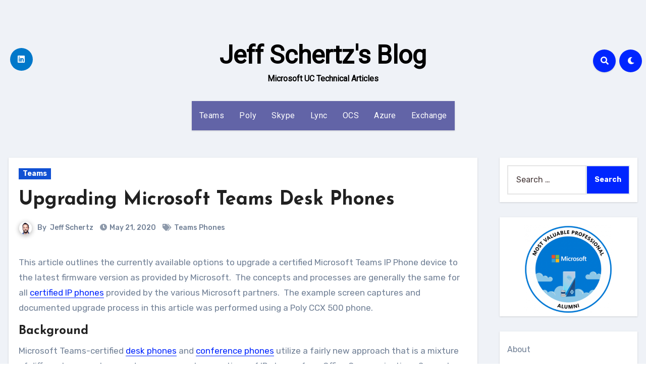

--- FILE ---
content_type: text/html; charset=UTF-8
request_url: http://blog.schertz.name/2020/05/upgrading-microsoft-teams-desk-phones/?replytocom=545810
body_size: 55985
content:
<!-- =========================
     Page Breadcrumb   
============================== -->
<!DOCTYPE html>
<html lang="en-US">
<head>
<meta charset="UTF-8">
<meta name="viewport" content="width=device-width, initial-scale=1">
<link rel="profile" href="http://gmpg.org/xfn/11">
<title>Upgrading Microsoft Teams Desk Phones &#8211; Jeff Schertz&#039;s Blog</title>
<meta name='robots' content='max-image-preview:large, noindex, follow' />
<link rel='dns-prefetch' href='//fonts.googleapis.com' />
<link rel="alternate" type="application/rss+xml" title="Jeff Schertz&#039;s Blog &raquo; Feed" href="http://blog.schertz.name/feed/" />
<link rel="alternate" type="application/rss+xml" title="Jeff Schertz&#039;s Blog &raquo; Comments Feed" href="http://blog.schertz.name/comments/feed/" />
<link rel="alternate" type="application/rss+xml" title="Jeff Schertz&#039;s Blog &raquo; Upgrading Microsoft Teams Desk Phones Comments Feed" href="http://blog.schertz.name/2020/05/upgrading-microsoft-teams-desk-phones/feed/" />
<link rel="alternate" title="oEmbed (JSON)" type="application/json+oembed" href="http://blog.schertz.name/wp-json/oembed/1.0/embed?url=http%3A%2F%2Fblog.schertz.name%2F2020%2F05%2Fupgrading-microsoft-teams-desk-phones%2F" />
<link rel="alternate" title="oEmbed (XML)" type="text/xml+oembed" href="http://blog.schertz.name/wp-json/oembed/1.0/embed?url=http%3A%2F%2Fblog.schertz.name%2F2020%2F05%2Fupgrading-microsoft-teams-desk-phones%2F&#038;format=xml" />
<style id='wp-img-auto-sizes-contain-inline-css' type='text/css'>
img:is([sizes=auto i],[sizes^="auto," i]){contain-intrinsic-size:3000px 1500px}
/*# sourceURL=wp-img-auto-sizes-contain-inline-css */
</style>
<style id='wp-emoji-styles-inline-css' type='text/css'>

	img.wp-smiley, img.emoji {
		display: inline !important;
		border: none !important;
		box-shadow: none !important;
		height: 1em !important;
		width: 1em !important;
		margin: 0 0.07em !important;
		vertical-align: -0.1em !important;
		background: none !important;
		padding: 0 !important;
	}
/*# sourceURL=wp-emoji-styles-inline-css */
</style>
<style id='wp-block-library-inline-css' type='text/css'>
:root{--wp-block-synced-color:#7a00df;--wp-block-synced-color--rgb:122,0,223;--wp-bound-block-color:var(--wp-block-synced-color);--wp-editor-canvas-background:#ddd;--wp-admin-theme-color:#007cba;--wp-admin-theme-color--rgb:0,124,186;--wp-admin-theme-color-darker-10:#006ba1;--wp-admin-theme-color-darker-10--rgb:0,107,160.5;--wp-admin-theme-color-darker-20:#005a87;--wp-admin-theme-color-darker-20--rgb:0,90,135;--wp-admin-border-width-focus:2px}@media (min-resolution:192dpi){:root{--wp-admin-border-width-focus:1.5px}}.wp-element-button{cursor:pointer}:root .has-very-light-gray-background-color{background-color:#eee}:root .has-very-dark-gray-background-color{background-color:#313131}:root .has-very-light-gray-color{color:#eee}:root .has-very-dark-gray-color{color:#313131}:root .has-vivid-green-cyan-to-vivid-cyan-blue-gradient-background{background:linear-gradient(135deg,#00d084,#0693e3)}:root .has-purple-crush-gradient-background{background:linear-gradient(135deg,#34e2e4,#4721fb 50%,#ab1dfe)}:root .has-hazy-dawn-gradient-background{background:linear-gradient(135deg,#faaca8,#dad0ec)}:root .has-subdued-olive-gradient-background{background:linear-gradient(135deg,#fafae1,#67a671)}:root .has-atomic-cream-gradient-background{background:linear-gradient(135deg,#fdd79a,#004a59)}:root .has-nightshade-gradient-background{background:linear-gradient(135deg,#330968,#31cdcf)}:root .has-midnight-gradient-background{background:linear-gradient(135deg,#020381,#2874fc)}:root{--wp--preset--font-size--normal:16px;--wp--preset--font-size--huge:42px}.has-regular-font-size{font-size:1em}.has-larger-font-size{font-size:2.625em}.has-normal-font-size{font-size:var(--wp--preset--font-size--normal)}.has-huge-font-size{font-size:var(--wp--preset--font-size--huge)}.has-text-align-center{text-align:center}.has-text-align-left{text-align:left}.has-text-align-right{text-align:right}.has-fit-text{white-space:nowrap!important}#end-resizable-editor-section{display:none}.aligncenter{clear:both}.items-justified-left{justify-content:flex-start}.items-justified-center{justify-content:center}.items-justified-right{justify-content:flex-end}.items-justified-space-between{justify-content:space-between}.screen-reader-text{border:0;clip-path:inset(50%);height:1px;margin:-1px;overflow:hidden;padding:0;position:absolute;width:1px;word-wrap:normal!important}.screen-reader-text:focus{background-color:#ddd;clip-path:none;color:#444;display:block;font-size:1em;height:auto;left:5px;line-height:normal;padding:15px 23px 14px;text-decoration:none;top:5px;width:auto;z-index:100000}html :where(.has-border-color){border-style:solid}html :where([style*=border-top-color]){border-top-style:solid}html :where([style*=border-right-color]){border-right-style:solid}html :where([style*=border-bottom-color]){border-bottom-style:solid}html :where([style*=border-left-color]){border-left-style:solid}html :where([style*=border-width]){border-style:solid}html :where([style*=border-top-width]){border-top-style:solid}html :where([style*=border-right-width]){border-right-style:solid}html :where([style*=border-bottom-width]){border-bottom-style:solid}html :where([style*=border-left-width]){border-left-style:solid}html :where(img[class*=wp-image-]){height:auto;max-width:100%}:where(figure){margin:0 0 1em}html :where(.is-position-sticky){--wp-admin--admin-bar--position-offset:var(--wp-admin--admin-bar--height,0px)}@media screen and (max-width:600px){html :where(.is-position-sticky){--wp-admin--admin-bar--position-offset:0px}}

/*# sourceURL=wp-block-library-inline-css */
</style><style id='wp-block-archives-inline-css' type='text/css'>
.wp-block-archives{box-sizing:border-box}.wp-block-archives-dropdown label{display:block}
/*# sourceURL=http://blog.schertz.name/wp-includes/blocks/archives/style.min.css */
</style>
<style id='wp-block-image-inline-css' type='text/css'>
.wp-block-image>a,.wp-block-image>figure>a{display:inline-block}.wp-block-image img{box-sizing:border-box;height:auto;max-width:100%;vertical-align:bottom}@media not (prefers-reduced-motion){.wp-block-image img.hide{visibility:hidden}.wp-block-image img.show{animation:show-content-image .4s}}.wp-block-image[style*=border-radius] img,.wp-block-image[style*=border-radius]>a{border-radius:inherit}.wp-block-image.has-custom-border img{box-sizing:border-box}.wp-block-image.aligncenter{text-align:center}.wp-block-image.alignfull>a,.wp-block-image.alignwide>a{width:100%}.wp-block-image.alignfull img,.wp-block-image.alignwide img{height:auto;width:100%}.wp-block-image .aligncenter,.wp-block-image .alignleft,.wp-block-image .alignright,.wp-block-image.aligncenter,.wp-block-image.alignleft,.wp-block-image.alignright{display:table}.wp-block-image .aligncenter>figcaption,.wp-block-image .alignleft>figcaption,.wp-block-image .alignright>figcaption,.wp-block-image.aligncenter>figcaption,.wp-block-image.alignleft>figcaption,.wp-block-image.alignright>figcaption{caption-side:bottom;display:table-caption}.wp-block-image .alignleft{float:left;margin:.5em 1em .5em 0}.wp-block-image .alignright{float:right;margin:.5em 0 .5em 1em}.wp-block-image .aligncenter{margin-left:auto;margin-right:auto}.wp-block-image :where(figcaption){margin-bottom:1em;margin-top:.5em}.wp-block-image.is-style-circle-mask img{border-radius:9999px}@supports ((-webkit-mask-image:none) or (mask-image:none)) or (-webkit-mask-image:none){.wp-block-image.is-style-circle-mask img{border-radius:0;-webkit-mask-image:url('data:image/svg+xml;utf8,<svg viewBox="0 0 100 100" xmlns="http://www.w3.org/2000/svg"><circle cx="50" cy="50" r="50"/></svg>');mask-image:url('data:image/svg+xml;utf8,<svg viewBox="0 0 100 100" xmlns="http://www.w3.org/2000/svg"><circle cx="50" cy="50" r="50"/></svg>');mask-mode:alpha;-webkit-mask-position:center;mask-position:center;-webkit-mask-repeat:no-repeat;mask-repeat:no-repeat;-webkit-mask-size:contain;mask-size:contain}}:root :where(.wp-block-image.is-style-rounded img,.wp-block-image .is-style-rounded img){border-radius:9999px}.wp-block-image figure{margin:0}.wp-lightbox-container{display:flex;flex-direction:column;position:relative}.wp-lightbox-container img{cursor:zoom-in}.wp-lightbox-container img:hover+button{opacity:1}.wp-lightbox-container button{align-items:center;backdrop-filter:blur(16px) saturate(180%);background-color:#5a5a5a40;border:none;border-radius:4px;cursor:zoom-in;display:flex;height:20px;justify-content:center;opacity:0;padding:0;position:absolute;right:16px;text-align:center;top:16px;width:20px;z-index:100}@media not (prefers-reduced-motion){.wp-lightbox-container button{transition:opacity .2s ease}}.wp-lightbox-container button:focus-visible{outline:3px auto #5a5a5a40;outline:3px auto -webkit-focus-ring-color;outline-offset:3px}.wp-lightbox-container button:hover{cursor:pointer;opacity:1}.wp-lightbox-container button:focus{opacity:1}.wp-lightbox-container button:focus,.wp-lightbox-container button:hover,.wp-lightbox-container button:not(:hover):not(:active):not(.has-background){background-color:#5a5a5a40;border:none}.wp-lightbox-overlay{box-sizing:border-box;cursor:zoom-out;height:100vh;left:0;overflow:hidden;position:fixed;top:0;visibility:hidden;width:100%;z-index:100000}.wp-lightbox-overlay .close-button{align-items:center;cursor:pointer;display:flex;justify-content:center;min-height:40px;min-width:40px;padding:0;position:absolute;right:calc(env(safe-area-inset-right) + 16px);top:calc(env(safe-area-inset-top) + 16px);z-index:5000000}.wp-lightbox-overlay .close-button:focus,.wp-lightbox-overlay .close-button:hover,.wp-lightbox-overlay .close-button:not(:hover):not(:active):not(.has-background){background:none;border:none}.wp-lightbox-overlay .lightbox-image-container{height:var(--wp--lightbox-container-height);left:50%;overflow:hidden;position:absolute;top:50%;transform:translate(-50%,-50%);transform-origin:top left;width:var(--wp--lightbox-container-width);z-index:9999999999}.wp-lightbox-overlay .wp-block-image{align-items:center;box-sizing:border-box;display:flex;height:100%;justify-content:center;margin:0;position:relative;transform-origin:0 0;width:100%;z-index:3000000}.wp-lightbox-overlay .wp-block-image img{height:var(--wp--lightbox-image-height);min-height:var(--wp--lightbox-image-height);min-width:var(--wp--lightbox-image-width);width:var(--wp--lightbox-image-width)}.wp-lightbox-overlay .wp-block-image figcaption{display:none}.wp-lightbox-overlay button{background:none;border:none}.wp-lightbox-overlay .scrim{background-color:#fff;height:100%;opacity:.9;position:absolute;width:100%;z-index:2000000}.wp-lightbox-overlay.active{visibility:visible}@media not (prefers-reduced-motion){.wp-lightbox-overlay.active{animation:turn-on-visibility .25s both}.wp-lightbox-overlay.active img{animation:turn-on-visibility .35s both}.wp-lightbox-overlay.show-closing-animation:not(.active){animation:turn-off-visibility .35s both}.wp-lightbox-overlay.show-closing-animation:not(.active) img{animation:turn-off-visibility .25s both}.wp-lightbox-overlay.zoom.active{animation:none;opacity:1;visibility:visible}.wp-lightbox-overlay.zoom.active .lightbox-image-container{animation:lightbox-zoom-in .4s}.wp-lightbox-overlay.zoom.active .lightbox-image-container img{animation:none}.wp-lightbox-overlay.zoom.active .scrim{animation:turn-on-visibility .4s forwards}.wp-lightbox-overlay.zoom.show-closing-animation:not(.active){animation:none}.wp-lightbox-overlay.zoom.show-closing-animation:not(.active) .lightbox-image-container{animation:lightbox-zoom-out .4s}.wp-lightbox-overlay.zoom.show-closing-animation:not(.active) .lightbox-image-container img{animation:none}.wp-lightbox-overlay.zoom.show-closing-animation:not(.active) .scrim{animation:turn-off-visibility .4s forwards}}@keyframes show-content-image{0%{visibility:hidden}99%{visibility:hidden}to{visibility:visible}}@keyframes turn-on-visibility{0%{opacity:0}to{opacity:1}}@keyframes turn-off-visibility{0%{opacity:1;visibility:visible}99%{opacity:0;visibility:visible}to{opacity:0;visibility:hidden}}@keyframes lightbox-zoom-in{0%{transform:translate(calc((-100vw + var(--wp--lightbox-scrollbar-width))/2 + var(--wp--lightbox-initial-left-position)),calc(-50vh + var(--wp--lightbox-initial-top-position))) scale(var(--wp--lightbox-scale))}to{transform:translate(-50%,-50%) scale(1)}}@keyframes lightbox-zoom-out{0%{transform:translate(-50%,-50%) scale(1);visibility:visible}99%{visibility:visible}to{transform:translate(calc((-100vw + var(--wp--lightbox-scrollbar-width))/2 + var(--wp--lightbox-initial-left-position)),calc(-50vh + var(--wp--lightbox-initial-top-position))) scale(var(--wp--lightbox-scale));visibility:hidden}}
/*# sourceURL=http://blog.schertz.name/wp-includes/blocks/image/style.min.css */
</style>
<style id='wp-block-page-list-inline-css' type='text/css'>
.wp-block-navigation .wp-block-page-list{align-items:var(--navigation-layout-align,initial);background-color:inherit;display:flex;flex-direction:var(--navigation-layout-direction,initial);flex-wrap:var(--navigation-layout-wrap,wrap);justify-content:var(--navigation-layout-justify,initial)}.wp-block-navigation .wp-block-navigation-item{background-color:inherit}.wp-block-page-list{box-sizing:border-box}
/*# sourceURL=http://blog.schertz.name/wp-includes/blocks/page-list/style.min.css */
</style>
<style id='wp-block-tag-cloud-inline-css' type='text/css'>
.wp-block-tag-cloud{box-sizing:border-box}.wp-block-tag-cloud.aligncenter{justify-content:center;text-align:center}.wp-block-tag-cloud a{display:inline-block;margin-right:5px}.wp-block-tag-cloud span{display:inline-block;margin-left:5px;text-decoration:none}:root :where(.wp-block-tag-cloud.is-style-outline){display:flex;flex-wrap:wrap;gap:1ch}:root :where(.wp-block-tag-cloud.is-style-outline a){border:1px solid;font-size:unset!important;margin-right:0;padding:1ch 2ch;text-decoration:none!important}
/*# sourceURL=http://blog.schertz.name/wp-includes/blocks/tag-cloud/style.min.css */
</style>
<style id='global-styles-inline-css' type='text/css'>
:root{--wp--preset--aspect-ratio--square: 1;--wp--preset--aspect-ratio--4-3: 4/3;--wp--preset--aspect-ratio--3-4: 3/4;--wp--preset--aspect-ratio--3-2: 3/2;--wp--preset--aspect-ratio--2-3: 2/3;--wp--preset--aspect-ratio--16-9: 16/9;--wp--preset--aspect-ratio--9-16: 9/16;--wp--preset--color--black: #000000;--wp--preset--color--cyan-bluish-gray: #abb8c3;--wp--preset--color--white: #ffffff;--wp--preset--color--pale-pink: #f78da7;--wp--preset--color--vivid-red: #cf2e2e;--wp--preset--color--luminous-vivid-orange: #ff6900;--wp--preset--color--luminous-vivid-amber: #fcb900;--wp--preset--color--light-green-cyan: #7bdcb5;--wp--preset--color--vivid-green-cyan: #00d084;--wp--preset--color--pale-cyan-blue: #8ed1fc;--wp--preset--color--vivid-cyan-blue: #0693e3;--wp--preset--color--vivid-purple: #9b51e0;--wp--preset--gradient--vivid-cyan-blue-to-vivid-purple: linear-gradient(135deg,rgb(6,147,227) 0%,rgb(155,81,224) 100%);--wp--preset--gradient--light-green-cyan-to-vivid-green-cyan: linear-gradient(135deg,rgb(122,220,180) 0%,rgb(0,208,130) 100%);--wp--preset--gradient--luminous-vivid-amber-to-luminous-vivid-orange: linear-gradient(135deg,rgb(252,185,0) 0%,rgb(255,105,0) 100%);--wp--preset--gradient--luminous-vivid-orange-to-vivid-red: linear-gradient(135deg,rgb(255,105,0) 0%,rgb(207,46,46) 100%);--wp--preset--gradient--very-light-gray-to-cyan-bluish-gray: linear-gradient(135deg,rgb(238,238,238) 0%,rgb(169,184,195) 100%);--wp--preset--gradient--cool-to-warm-spectrum: linear-gradient(135deg,rgb(74,234,220) 0%,rgb(151,120,209) 20%,rgb(207,42,186) 40%,rgb(238,44,130) 60%,rgb(251,105,98) 80%,rgb(254,248,76) 100%);--wp--preset--gradient--blush-light-purple: linear-gradient(135deg,rgb(255,206,236) 0%,rgb(152,150,240) 100%);--wp--preset--gradient--blush-bordeaux: linear-gradient(135deg,rgb(254,205,165) 0%,rgb(254,45,45) 50%,rgb(107,0,62) 100%);--wp--preset--gradient--luminous-dusk: linear-gradient(135deg,rgb(255,203,112) 0%,rgb(199,81,192) 50%,rgb(65,88,208) 100%);--wp--preset--gradient--pale-ocean: linear-gradient(135deg,rgb(255,245,203) 0%,rgb(182,227,212) 50%,rgb(51,167,181) 100%);--wp--preset--gradient--electric-grass: linear-gradient(135deg,rgb(202,248,128) 0%,rgb(113,206,126) 100%);--wp--preset--gradient--midnight: linear-gradient(135deg,rgb(2,3,129) 0%,rgb(40,116,252) 100%);--wp--preset--font-size--small: 13px;--wp--preset--font-size--medium: 20px;--wp--preset--font-size--large: 36px;--wp--preset--font-size--x-large: 42px;--wp--preset--spacing--20: 0.44rem;--wp--preset--spacing--30: 0.67rem;--wp--preset--spacing--40: 1rem;--wp--preset--spacing--50: 1.5rem;--wp--preset--spacing--60: 2.25rem;--wp--preset--spacing--70: 3.38rem;--wp--preset--spacing--80: 5.06rem;--wp--preset--shadow--natural: 6px 6px 9px rgba(0, 0, 0, 0.2);--wp--preset--shadow--deep: 12px 12px 50px rgba(0, 0, 0, 0.4);--wp--preset--shadow--sharp: 6px 6px 0px rgba(0, 0, 0, 0.2);--wp--preset--shadow--outlined: 6px 6px 0px -3px rgb(255, 255, 255), 6px 6px rgb(0, 0, 0);--wp--preset--shadow--crisp: 6px 6px 0px rgb(0, 0, 0);}:where(.is-layout-flex){gap: 0.5em;}:where(.is-layout-grid){gap: 0.5em;}body .is-layout-flex{display: flex;}.is-layout-flex{flex-wrap: wrap;align-items: center;}.is-layout-flex > :is(*, div){margin: 0;}body .is-layout-grid{display: grid;}.is-layout-grid > :is(*, div){margin: 0;}:where(.wp-block-columns.is-layout-flex){gap: 2em;}:where(.wp-block-columns.is-layout-grid){gap: 2em;}:where(.wp-block-post-template.is-layout-flex){gap: 1.25em;}:where(.wp-block-post-template.is-layout-grid){gap: 1.25em;}.has-black-color{color: var(--wp--preset--color--black) !important;}.has-cyan-bluish-gray-color{color: var(--wp--preset--color--cyan-bluish-gray) !important;}.has-white-color{color: var(--wp--preset--color--white) !important;}.has-pale-pink-color{color: var(--wp--preset--color--pale-pink) !important;}.has-vivid-red-color{color: var(--wp--preset--color--vivid-red) !important;}.has-luminous-vivid-orange-color{color: var(--wp--preset--color--luminous-vivid-orange) !important;}.has-luminous-vivid-amber-color{color: var(--wp--preset--color--luminous-vivid-amber) !important;}.has-light-green-cyan-color{color: var(--wp--preset--color--light-green-cyan) !important;}.has-vivid-green-cyan-color{color: var(--wp--preset--color--vivid-green-cyan) !important;}.has-pale-cyan-blue-color{color: var(--wp--preset--color--pale-cyan-blue) !important;}.has-vivid-cyan-blue-color{color: var(--wp--preset--color--vivid-cyan-blue) !important;}.has-vivid-purple-color{color: var(--wp--preset--color--vivid-purple) !important;}.has-black-background-color{background-color: var(--wp--preset--color--black) !important;}.has-cyan-bluish-gray-background-color{background-color: var(--wp--preset--color--cyan-bluish-gray) !important;}.has-white-background-color{background-color: var(--wp--preset--color--white) !important;}.has-pale-pink-background-color{background-color: var(--wp--preset--color--pale-pink) !important;}.has-vivid-red-background-color{background-color: var(--wp--preset--color--vivid-red) !important;}.has-luminous-vivid-orange-background-color{background-color: var(--wp--preset--color--luminous-vivid-orange) !important;}.has-luminous-vivid-amber-background-color{background-color: var(--wp--preset--color--luminous-vivid-amber) !important;}.has-light-green-cyan-background-color{background-color: var(--wp--preset--color--light-green-cyan) !important;}.has-vivid-green-cyan-background-color{background-color: var(--wp--preset--color--vivid-green-cyan) !important;}.has-pale-cyan-blue-background-color{background-color: var(--wp--preset--color--pale-cyan-blue) !important;}.has-vivid-cyan-blue-background-color{background-color: var(--wp--preset--color--vivid-cyan-blue) !important;}.has-vivid-purple-background-color{background-color: var(--wp--preset--color--vivid-purple) !important;}.has-black-border-color{border-color: var(--wp--preset--color--black) !important;}.has-cyan-bluish-gray-border-color{border-color: var(--wp--preset--color--cyan-bluish-gray) !important;}.has-white-border-color{border-color: var(--wp--preset--color--white) !important;}.has-pale-pink-border-color{border-color: var(--wp--preset--color--pale-pink) !important;}.has-vivid-red-border-color{border-color: var(--wp--preset--color--vivid-red) !important;}.has-luminous-vivid-orange-border-color{border-color: var(--wp--preset--color--luminous-vivid-orange) !important;}.has-luminous-vivid-amber-border-color{border-color: var(--wp--preset--color--luminous-vivid-amber) !important;}.has-light-green-cyan-border-color{border-color: var(--wp--preset--color--light-green-cyan) !important;}.has-vivid-green-cyan-border-color{border-color: var(--wp--preset--color--vivid-green-cyan) !important;}.has-pale-cyan-blue-border-color{border-color: var(--wp--preset--color--pale-cyan-blue) !important;}.has-vivid-cyan-blue-border-color{border-color: var(--wp--preset--color--vivid-cyan-blue) !important;}.has-vivid-purple-border-color{border-color: var(--wp--preset--color--vivid-purple) !important;}.has-vivid-cyan-blue-to-vivid-purple-gradient-background{background: var(--wp--preset--gradient--vivid-cyan-blue-to-vivid-purple) !important;}.has-light-green-cyan-to-vivid-green-cyan-gradient-background{background: var(--wp--preset--gradient--light-green-cyan-to-vivid-green-cyan) !important;}.has-luminous-vivid-amber-to-luminous-vivid-orange-gradient-background{background: var(--wp--preset--gradient--luminous-vivid-amber-to-luminous-vivid-orange) !important;}.has-luminous-vivid-orange-to-vivid-red-gradient-background{background: var(--wp--preset--gradient--luminous-vivid-orange-to-vivid-red) !important;}.has-very-light-gray-to-cyan-bluish-gray-gradient-background{background: var(--wp--preset--gradient--very-light-gray-to-cyan-bluish-gray) !important;}.has-cool-to-warm-spectrum-gradient-background{background: var(--wp--preset--gradient--cool-to-warm-spectrum) !important;}.has-blush-light-purple-gradient-background{background: var(--wp--preset--gradient--blush-light-purple) !important;}.has-blush-bordeaux-gradient-background{background: var(--wp--preset--gradient--blush-bordeaux) !important;}.has-luminous-dusk-gradient-background{background: var(--wp--preset--gradient--luminous-dusk) !important;}.has-pale-ocean-gradient-background{background: var(--wp--preset--gradient--pale-ocean) !important;}.has-electric-grass-gradient-background{background: var(--wp--preset--gradient--electric-grass) !important;}.has-midnight-gradient-background{background: var(--wp--preset--gradient--midnight) !important;}.has-small-font-size{font-size: var(--wp--preset--font-size--small) !important;}.has-medium-font-size{font-size: var(--wp--preset--font-size--medium) !important;}.has-large-font-size{font-size: var(--wp--preset--font-size--large) !important;}.has-x-large-font-size{font-size: var(--wp--preset--font-size--x-large) !important;}
/*# sourceURL=global-styles-inline-css */
</style>

<style id='classic-theme-styles-inline-css' type='text/css'>
/*! This file is auto-generated */
.wp-block-button__link{color:#fff;background-color:#32373c;border-radius:9999px;box-shadow:none;text-decoration:none;padding:calc(.667em + 2px) calc(1.333em + 2px);font-size:1.125em}.wp-block-file__button{background:#32373c;color:#fff;text-decoration:none}
/*# sourceURL=/wp-includes/css/classic-themes.min.css */
</style>
<link rel='stylesheet' id='blogus-fonts-css' href='//fonts.googleapis.com/css?family=Rubik%3A400%2C500%2C700%7CJosefin+Sans%3A400%2C500%2C700%26display%3Dswap&#038;subset=latin%2Clatin-ext' type='text/css' media='all' />
<link rel='stylesheet' id='blogus-google-fonts-css' href='//fonts.googleapis.com/css?family=ABeeZee%7CAbel%7CAbril+Fatface%7CAclonica%7CAcme%7CActor%7CAdamina%7CAdvent+Pro%7CAguafina+Script%7CAkronim%7CAladin%7CAldrich%7CAlef%7CAlegreya%7CAlegreya+SC%7CAlegreya+Sans%7CAlegreya+Sans+SC%7CAlex+Brush%7CAlfa+Slab+One%7CAlice%7CAlike%7CAlike+Angular%7CAllan%7CAllerta%7CAllerta+Stencil%7CAllura%7CAlmendra%7CAlmendra+Display%7CAlmendra+SC%7CAmarante%7CAmaranth%7CAmatic+SC%7CAmatica+SC%7CAmethysta%7CAmiko%7CAmiri%7CAmita%7CAnaheim%7CAndada%7CAndika%7CAngkor%7CAnnie+Use+Your+Telescope%7CAnonymous+Pro%7CAntic%7CAntic+Didone%7CAntic+Slab%7CAnton%7CArapey%7CArbutus%7CArbutus+Slab%7CArchitects+Daughter%7CArchivo+Black%7CArchivo+Narrow%7CAref+Ruqaa%7CArima+Madurai%7CArimo%7CArizonia%7CArmata%7CArtifika%7CArvo%7CArya%7CAsap%7CAsar%7CAsset%7CAssistant%7CAstloch%7CAsul%7CAthiti%7CAtma%7CAtomic+Age%7CAubrey%7CAudiowide%7CAutour+One%7CAverage%7CAverage+Sans%7CAveria+Gruesa+Libre%7CAveria+Libre%7CAveria+Sans+Libre%7CAveria+Serif+Libre%7CBad+Script%7CBaloo%7CBaloo+Bhai%7CBaloo+Da%7CBaloo+Thambi%7CBalthazar%7CBangers%7CBasic%7CBattambang%7CBaumans%7CBayon%7CBelgrano%7CBelleza%7CBenchNine%7CBentham%7CBerkshire+Swash%7CBevan%7CBigelow+Rules%7CBigshot+One%7CBilbo%7CBilbo+Swash+Caps%7CBioRhyme%7CBioRhyme+Expanded%7CBiryani%7CBitter%7CBlack+Ops+One%7CBokor%7CBonbon%7CBoogaloo%7CBowlby+One%7CBowlby+One+SC%7CBrawler%7CBree+Serif%7CBubblegum+Sans%7CBubbler+One%7CBuda%7CBuenard%7CBungee%7CBungee+Hairline%7CBungee+Inline%7CBungee+Outline%7CBungee+Shade%7CButcherman%7CButterfly+Kids%7CCabin%7CCabin+Condensed%7CCabin+Sketch%7CCaesar+Dressing%7CCagliostro%7CCairo%7CCalligraffitti%7CCambay%7CCambo%7CCandal%7CCantarell%7CCantata+One%7CCantora+One%7CCapriola%7CCardo%7CCarme%7CCarrois+Gothic%7CCarrois+Gothic+SC%7CCarter+One%7CCatamaran%7CCaudex%7CCaveat%7CCaveat+Brush%7CCedarville+Cursive%7CCeviche+One%7CChanga%7CChanga+One%7CChango%7CChathura%7CChau+Philomene+One%7CChela+One%7CChelsea+Market%7CChenla%7CCherry+Cream+Soda%7CCherry+Swash%7CChewy%7CChicle%7CChivo%7CChonburi%7CCinzel%7CCinzel+Decorative%7CClicker+Script%7CCoda%7CCoda+Caption%7CCodystar%7CCoiny%7CCombo%7CComfortaa%7CComing+Soon%7CConcert+One%7CCondiment%7CContent%7CContrail+One%7CConvergence%7CCookie%7CCopse%7CCorben%7CCormorant%7CCormorant+Garamond%7CCormorant+Infant%7CCormorant+SC%7CCormorant+Unicase%7CCormorant+Upright%7CCourgette%7CCousine%7CCoustard%7CCovered+By+Your+Grace%7CCrafty+Girls%7CCreepster%7CCrete+Round%7CCrimson+Text%7CCroissant+One%7CCrushed%7CCuprum%7CCutive%7CCutive+Mono%7CDamion%7CDancing+Script%7CDangrek%7CDavid+Libre%7CDawning+of+a+New+Day%7CDays+One%7CDekko%7CDelius%7CDelius+Swash+Caps%7CDelius+Unicase%7CDella+Respira%7CDenk+One%7CDevonshire%7CDhurjati%7CDidact+Gothic%7CDiplomata%7CDiplomata+SC%7CDomine%7CDonegal+One%7CDoppio+One%7CDorsa%7CDosis%7CDr+Sugiyama%7CDroid+Sans%7CDroid+Sans+Mono%7CDroid+Serif%7CDuru+Sans%7CDynalight%7CEB+Garamond%7CEagle+Lake%7CEater%7CEconomica%7CEczar%7CEk+Mukta%7CEl+Messiri%7CElectrolize%7CElsie%7CElsie+Swash+Caps%7CEmblema+One%7CEmilys+Candy%7CEngagement%7CEnglebert%7CEnriqueta%7CErica+One%7CEsteban%7CEuphoria+Script%7CEwert%7CExo%7CExo+2%7CExpletus+Sans%7CFanwood+Text%7CFarsan%7CFascinate%7CFascinate+Inline%7CFaster+One%7CFasthand%7CFauna+One%7CFederant%7CFedero%7CFelipa%7CFenix%7CFinger+Paint%7CFira+Mono%7CFira+Sans%7CFjalla+One%7CFjord+One%7CFlamenco%7CFlavors%7CFondamento%7CFontdiner+Swanky%7CForum%7CFrancois+One%7CFrank+Ruhl+Libre%7CFreckle+Face%7CFredericka+the+Great%7CFredoka+One%7CFreehand%7CFresca%7CFrijole%7CFruktur%7CFugaz+One%7CGFS+Didot%7CGFS+Neohellenic%7CGabriela%7CGafata%7CGalada%7CGaldeano%7CGalindo%7CGentium+Basic%7CGentium+Book+Basic%7CGeo%7CGeostar%7CGeostar+Fill%7CGermania+One%7CGidugu%7CGilda+Display%7CGive+You+Glory%7CGlass+Antiqua%7CGlegoo%7CGloria+Hallelujah%7CGoblin+One%7CGochi+Hand%7CGorditas%7CGoudy+Bookletter+1911%7CGraduate%7CGrand+Hotel%7CGravitas+One%7CGreat+Vibes%7CGriffy%7CGruppo%7CGudea%7CGurajada%7CHabibi%7CHalant%7CHammersmith+One%7CHanalei%7CHanalei+Fill%7CHandlee%7CHanuman%7CHappy+Monkey%7CHarmattan%7CHeadland+One%7CHeebo%7CHenny+Penny%7CHerr+Von+Muellerhoff%7CHind%7CHind+Guntur%7CHind+Madurai%7CHind+Siliguri%7CHind+Vadodara%7CHoltwood+One+SC%7CHomemade+Apple%7CHomenaje%7CIM+Fell+DW+Pica%7CIM+Fell+DW+Pica+SC%7CIM+Fell+Double+Pica%7CIM+Fell+Double+Pica+SC%7CIM+Fell+English%7CIM+Fell+English+SC%7CIM+Fell+French+Canon%7CIM+Fell+French+Canon+SC%7CIM+Fell+Great+Primer%7CIM+Fell+Great+Primer+SC%7CIceberg%7CIceland%7CImprima%7CInconsolata%7CInder%7CIndie+Flower%7CInika%7CInknut+Antiqua%7CIrish+Grover%7CIstok+Web%7CItaliana%7CItalianno%7CItim%7CJacques+Francois%7CJacques+Francois+Shadow%7CJaldi%7CJim+Nightshade%7CJockey+One%7CJolly+Lodger%7CJomhuria%7CJosefin+Sans%7CJosefin+Slab%7CJoti+One%7CJudson%7CJulee%7CJulius+Sans+One%7CJunge%7CJura%7CJust+Another+Hand%7CJust+Me+Again+Down+Here%7CKadwa%7CKalam%7CKameron%7CKanit%7CKantumruy%7CKarla%7CKarma%7CKatibeh%7CKaushan+Script%7CKavivanar%7CKavoon%7CKdam+Thmor%7CKeania+One%7CKelly+Slab%7CKenia%7CKhand%7CKhmer%7CKhula%7CKite+One%7CKnewave%7CKotta+One%7CKoulen%7CKranky%7CKreon%7CKristi%7CKrona+One%7CKumar+One%7CKumar+One+Outline%7CKurale%7CLa+Belle+Aurore%7CLaila%7CLakki+Reddy%7CLalezar%7CLancelot%7CLateef%7CLato%7CLeague+Script%7CLeckerli+One%7CLedger%7CLekton%7CLemon%7CLemonada%7CLibre+Baskerville%7CLibre+Franklin%7CLife+Savers%7CLilita+One%7CLily+Script+One%7CLimelight%7CLinden+Hill%7CLobster%7CLobster+Two%7CLondrina+Outline%7CLondrina+Shadow%7CLondrina+Sketch%7CLondrina+Solid%7CLora%7CLove+Ya+Like+A+Sister%7CLoved+by+the+King%7CLovers+Quarrel%7CLuckiest+Guy%7CLusitana%7CLustria%7CMacondo%7CMacondo+Swash+Caps%7CMada%7CMagra%7CMaiden+Orange%7CMaitree%7CMako%7CMallanna%7CMandali%7CMarcellus%7CMarcellus+SC%7CMarck+Script%7CMargarine%7CMarko+One%7CMarmelad%7CMartel%7CMartel+Sans%7CMarvel%7CMate%7CMate+SC%7CMaven+Pro%7CMcLaren%7CMeddon%7CMedievalSharp%7CMedula+One%7CMeera+Inimai%7CMegrim%7CMeie+Script%7CMerienda%7CMerienda+One%7CMerriweather%7CMerriweather+Sans%7CMetal%7CMetal+Mania%7CMetamorphous%7CMetrophobic%7CMichroma%7CMilonga%7CMiltonian%7CMiltonian+Tattoo%7CMiniver%7CMiriam+Libre%7CMirza%7CMiss+Fajardose%7CMitr%7CModak%7CModern+Antiqua%7CMogra%7CMolengo%7CMolle%7CMonda%7CMonofett%7CMonoton%7CMonsieur+La+Doulaise%7CMontaga%7CMontez%7CMontserrat%7CMontserrat+Alternates%7CMontserrat+Subrayada%7CMoul%7CMoulpali%7CMountains+of+Christmas%7CMouse+Memoirs%7CMr+Bedfort%7CMr+Dafoe%7CMr+De+Haviland%7CMrs+Saint+Delafield%7CMrs+Sheppards%7CMukta+Vaani%7CMuli%7CMystery+Quest%7CNTR%7CNeucha%7CNeuton%7CNew+Rocker%7CNews+Cycle%7CNiconne%7CNixie+One%7CNobile%7CNokora%7CNorican%7CNosifer%7CNothing+You+Could+Do%7CNoticia+Text%7CNoto+Sans%7CNoto+Serif%7CNova+Cut%7CNova+Flat%7CNova+Mono%7CNova+Oval%7CNova+Round%7CNova+Script%7CNova+Slim%7CNova+Square%7CNumans%7CNunito%7COdor+Mean+Chey%7COffside%7COld+Standard+TT%7COldenburg%7COleo+Script%7COleo+Script+Swash+Caps%7COpen+Sans%7COpen+Sans+Condensed%7COranienbaum%7COrbitron%7COregano%7COrienta%7COriginal+Surfer%7COswald%7COver+the+Rainbow%7COverlock%7COverlock+SC%7COvo%7COxygen%7COxygen+Mono%7CPT+Mono%7CPT+Sans%7CPT+Sans+Caption%7CPT+Sans+Narrow%7CPT+Serif%7CPT+Serif+Caption%7CPacifico%7CPalanquin%7CPalanquin+Dark%7CPaprika%7CParisienne%7CPassero+One%7CPassion+One%7CPathway+Gothic+One%7CPatrick+Hand%7CPatrick+Hand+SC%7CPattaya%7CPatua+One%7CPavanam%7CPaytone+One%7CPeddana%7CPeralta%7CPermanent+Marker%7CPetit+Formal+Script%7CPetrona%7CPhilosopher%7CPiedra%7CPinyon+Script%7CPirata+One%7CPlaster%7CPlay%7CPlayball%7CPlayfair+Display%7CPlayfair+Display+SC%7CPodkova%7CPoiret+One%7CPoller+One%7CPoly%7CPompiere%7CPontano+Sans%7CPoppins%7CPort+Lligat+Sans%7CPort+Lligat+Slab%7CPragati+Narrow%7CPrata%7CPreahvihear%7CPress+Start+2P%7CPridi%7CPrincess+Sofia%7CProciono%7CPrompt%7CProsto+One%7CProza+Libre%7CPuritan%7CPurple+Purse%7CQuando%7CQuantico%7CQuattrocento%7CQuattrocento+Sans%7CQuestrial%7CQuicksand%7CQuintessential%7CQwigley%7CRacing+Sans+One%7CRadley%7CRajdhani%7CRakkas%7CRaleway%7CRaleway+Dots%7CRamabhadra%7CRamaraja%7CRambla%7CRammetto+One%7CRanchers%7CRancho%7CRanga%7CRasa%7CRationale%7CRavi+Prakash%7CRedressed%7CReem+Kufi%7CReenie+Beanie%7CRevalia%7CRhodium+Libre%7CRibeye%7CRibeye+Marrow%7CRighteous%7CRisque%7CRoboto%7CRoboto+Condensed%7CRoboto+Mono%7CRoboto+Slab%7CRochester%7CRock+Salt%7CRokkitt%7CRomanesco%7CRopa+Sans%7CRosario%7CRosarivo%7CRouge+Script%7CRozha+One%7CRubik%7CRubik+Mono+One%7CRubik+One%7CRuda%7CRufina%7CRuge+Boogie%7CRuluko%7CRum+Raisin%7CRuslan+Display%7CRusso+One%7CRuthie%7CRye%7CSacramento%7CSahitya%7CSail%7CSalsa%7CSanchez%7CSancreek%7CSansita+One%7CSarala%7CSarina%7CSarpanch%7CSatisfy%7CScada%7CScheherazade%7CSchoolbell%7CScope+One%7CSeaweed+Script%7CSecular+One%7CSevillana%7CSeymour+One%7CShadows+Into+Light%7CShadows+Into+Light+Two%7CShanti%7CShare%7CShare+Tech%7CShare+Tech+Mono%7CShojumaru%7CShort+Stack%7CShrikhand%7CSiemreap%7CSigmar+One%7CSignika%7CSignika+Negative%7CSimonetta%7CSintony%7CSirin+Stencil%7CSix+Caps%7CSkranji%7CSlabo+13px%7CSlabo+27px%7CSlackey%7CSmokum%7CSmythe%7CSniglet%7CSnippet%7CSnowburst+One%7CSofadi+One%7CSofia%7CSonsie+One%7CSorts+Mill+Goudy%7CSource+Code+Pro%7CSource+Sans+Pro%7CSource+Serif+Pro%7CSpace+Mono%7CSpecial+Elite%7CSpicy+Rice%7CSpinnaker%7CSpirax%7CSquada+One%7CSree+Krushnadevaraya%7CSriracha%7CStalemate%7CStalinist+One%7CStardos+Stencil%7CStint+Ultra+Condensed%7CStint+Ultra+Expanded%7CStoke%7CStrait%7CSue+Ellen+Francisco%7CSuez+One%7CSumana%7CSunshiney%7CSupermercado+One%7CSura%7CSuranna%7CSuravaram%7CSuwannaphum%7CSwanky+and+Moo+Moo%7CSyncopate%7CTangerine%7CTaprom%7CTauri%7CTaviraj%7CTeko%7CTelex%7CTenali+Ramakrishna%7CTenor+Sans%7CText+Me+One%7CThe+Girl+Next+Door%7CTienne%7CTillana%7CTimmana%7CTinos%7CTitan+One%7CTitillium+Web%7CTrade+Winds%7CTrirong%7CTrocchi%7CTrochut%7CTrykker%7CTulpen+One%7CUbuntu%7CUbuntu+Condensed%7CUbuntu+Mono%7CUltra%7CUncial+Antiqua%7CUnderdog%7CUnica+One%7CUnifrakturCook%7CUnifrakturMaguntia%7CUnkempt%7CUnlock%7CUnna%7CVT323%7CVampiro+One%7CVarela%7CVarela+Round%7CVast+Shadow%7CVesper+Libre%7CVibur%7CVidaloka%7CViga%7CVoces%7CVolkhov%7CVollkorn%7CVoltaire%7CWaiting+for+the+Sunrise%7CWallpoet%7CWalter+Turncoat%7CWarnes%7CWellfleet%7CWendy+One%7CWire+One%7CWork+Sans%7CYanone+Kaffeesatz%7CYantramanav%7CYatra+One%7CYellowtail%7CYeseva+One%7CYesteryear%7CYrsa%7CZeyada&#038;subset=latin%2Clatin-ext' type='text/css' media='all' />
<link rel='stylesheet' id='bootstrap-css' href='http://blog.schertz.name/wp-content/themes/blogus/css/bootstrap.css?ver=6.9' type='text/css' media='all' />
<link rel='stylesheet' id='blogus-style-css' href='http://blog.schertz.name/wp-content/themes/blogus/style.css?ver=6.9' type='text/css' media='all' />
<link rel='stylesheet' id='blogus-default-css' href='http://blog.schertz.name/wp-content/themes/blogus/css/colors/default.css?ver=6.9' type='text/css' media='all' />
<link rel='stylesheet' id='all-css-css' href='http://blog.schertz.name/wp-content/themes/blogus/css/all.css?ver=6.9' type='text/css' media='all' />
<link rel='stylesheet' id='dark-css' href='http://blog.schertz.name/wp-content/themes/blogus/css/colors/dark.css?ver=6.9' type='text/css' media='all' />
<link rel='stylesheet' id='swiper-bundle-css-css' href='http://blog.schertz.name/wp-content/themes/blogus/css/swiper-bundle.css?ver=6.9' type='text/css' media='all' />
<link rel='stylesheet' id='smartmenus-css' href='http://blog.schertz.name/wp-content/themes/blogus/css/jquery.smartmenus.bootstrap.css?ver=6.9' type='text/css' media='all' />
<link rel='stylesheet' id='animate-css' href='http://blog.schertz.name/wp-content/themes/blogus/css/animate.css?ver=6.9' type='text/css' media='all' />
<script type="text/javascript" src="http://blog.schertz.name/wp-includes/js/jquery/jquery.min.js?ver=3.7.1" id="jquery-core-js"></script>
<script type="text/javascript" src="http://blog.schertz.name/wp-includes/js/jquery/jquery-migrate.min.js?ver=3.4.1" id="jquery-migrate-js"></script>
<script type="text/javascript" src="http://blog.schertz.name/wp-content/themes/blogus/js/navigation.js?ver=6.9" id="blogus-navigation-js"></script>
<script type="text/javascript" src="http://blog.schertz.name/wp-content/themes/blogus/js/bootstrap.js?ver=6.9" id="blogus_bootstrap_script-js"></script>
<script type="text/javascript" src="http://blog.schertz.name/wp-content/themes/blogus/js/swiper-bundle.js?ver=6.9" id="swiper-bundle-js"></script>
<script type="text/javascript" src="http://blog.schertz.name/wp-content/themes/blogus/js/main.js?ver=6.9" id="blogus_main-js-js"></script>
<script type="text/javascript" src="http://blog.schertz.name/wp-content/themes/blogus/js/sticksy.min.js?ver=6.9" id="sticksy-js-js"></script>
<script type="text/javascript" src="http://blog.schertz.name/wp-content/themes/blogus/js/jquery.smartmenus.js?ver=6.9" id="smartmenus-js-js"></script>
<script type="text/javascript" src="http://blog.schertz.name/wp-content/themes/blogus/js/jquery.smartmenus.bootstrap.js?ver=6.9" id="bootstrap-smartmenus-js-js"></script>
<link rel="https://api.w.org/" href="http://blog.schertz.name/wp-json/" /><link rel="alternate" title="JSON" type="application/json" href="http://blog.schertz.name/wp-json/wp/v2/posts/10617" /><link rel="EditURI" type="application/rsd+xml" title="RSD" href="http://blog.schertz.name/xmlrpc.php?rsd" />
<meta name="generator" content="WordPress 6.9" />
<link rel="canonical" href="http://blog.schertz.name/2020/05/upgrading-microsoft-teams-desk-phones/" />
<link rel='shortlink' href='http://blog.schertz.name/?p=10617' />
<link rel="pingback" href="http://blog.schertz.name/xmlrpc.php"><style>
  .bs-blog-post p:nth-of-type(1)::first-letter {
    display: none;
}
</style>
<style type="text/css" id="custom-background-css">
    .wrapper { background-color: ##eee; }
</style>
  <style>
  .sidebar-right, .sidebar-left
  {
    flex: 100;
    width:200px !important;
  }

  .content-right
  {
    width: calc((1130px - 200px)) !important;
  }

  </style>
      <style type="text/css">
            .site-title a,
        .site-description {
            color: #000;
        }

        .site-branding-text .site-title a {
                font-size: 50px;
            }

            @media only screen and (max-width: 640px) {
                .site-branding-text .site-title a {
                    font-size: 26px;

                }
            }

            @media only screen and (max-width: 375px) {
                .site-branding-text .site-title a {
                    font-size: 26px;

                }
            }

        </style>
    </head>
<body class="wp-singular post-template-default single single-post postid-10617 single-format-standard wp-theme-blogus  ta-hide-date-author-in-list" >
<div id="page" class="site">
<a class="skip-link screen-reader-text" href="#content">
Skip to content</a>

<!--wrapper-->
<div class="wrapper" id="custom-background-css">
        <!--==================== TOP BAR ====================-->
        <!--header-->
    <header class="bs-default">
      <div class="clearfix"></div>
      <!-- Main Menu Area-->
      <div class="bs-header-main d-none d-lg-block" style="background-image: url('');">
        <div class="inner">
          <div class="container">
            <div class="row align-items-center">
              <div class="col-md-3">
                                <ul class="bs-social info-left">
                                      <li><a target="_blank" href="https://www.linkedin.com/in/jschertz/"><i class="fab fa-linkedin"></i></a></li>
                                    </ul>
                </div>
              <div class="navbar-header col-md-6">
                                        <div class="site-branding-text">
                                        <p class="site-title"> <a href="http://blog.schertz.name/" rel="home">Jeff Schertz&#039;s Blog</a></p>
                                        <p class="site-description">Microsoft UC Technical Articles</p>
                    </div>
                                    </div>     
              <div class="col-md-3">
                <div class="info-right right-nav  d-flex align-items-center justify-content-center justify-content-md-end">
                                 <a class="msearch ml-auto"  data-bs-target="#exampleModal"  href="#" data-bs-toggle="modal">
                    <i class="fa fa-search"></i>
                  </a> 
                              <label class="switch" for="switch">
                <input type="checkbox" name="theme" id="switch">
                <span class="slider"></span>
              </label>
                            
                </div>
              </div>
            </div>
          </div>
        </div>
      </div>
      <!-- /Main Menu Area-->
      <div class="bs-menu-full">
        <nav class="navbar navbar-expand-lg navbar-wp">
          <div class="container"> 
            <!-- Mobile Header -->
            <div class="m-header align-items-center">
                  <!-- navbar-toggle -->
                  <button class="navbar-toggler x collapsed" type="button" data-bs-toggle="collapse"
                    data-bs-target="#navbar-wp" aria-controls="navbar-wp" aria-expanded="false"
                    aria-label="Toggle navigation"> 
                      <span class="icon-bar"></span>
                      <span class="icon-bar"></span>
                      <span class="icon-bar"></span>
                  </button>
                  <div class="navbar-header">
                                     <div class="site-branding-text">
                                    <p class="site-title"> <a href="http://blog.schertz.name/" rel="home">Jeff Schertz&#039;s Blog</a></p>
                                    <p class="site-description">Microsoft UC Technical Articles</p>
                  </div>
                                    </div>
                  <div class="right-nav"> 
                  <!-- /navbar-toggle -->
                                      <a class="msearch ml-auto" href="#" data-bs-target="#exampleModal" data-bs-toggle="modal"> <i class="fa fa-search"></i> </a>
               
                                     </div>
                </div>
            <!-- /Mobile Header -->
            <!-- Navigation -->
            <div class="collapse navbar-collapse" id="navbar-wp">
                  <ul id="menu-tags" class="nav navbar-nav mx-auto"><li id="menu-item-11222" class="menu-item menu-item-type-taxonomy menu-item-object-category current-post-ancestor current-menu-parent current-post-parent menu-item-11222"><a class="nav-link" title="Teams" href="http://blog.schertz.name/category/teams/">Teams</a></li>
<li id="menu-item-11223" class="menu-item menu-item-type-taxonomy menu-item-object-category menu-item-11223"><a class="nav-link" title="Poly" href="http://blog.schertz.name/category/poly/">Poly</a></li>
<li id="menu-item-11224" class="menu-item menu-item-type-taxonomy menu-item-object-category menu-item-11224"><a class="nav-link" title="Skype" href="http://blog.schertz.name/category/sfb/">Skype</a></li>
<li id="menu-item-11228" class="menu-item menu-item-type-taxonomy menu-item-object-category menu-item-11228"><a class="nav-link" title="Lync" href="http://blog.schertz.name/category/lync/">Lync</a></li>
<li id="menu-item-11227" class="menu-item menu-item-type-taxonomy menu-item-object-category menu-item-11227"><a class="nav-link" title="OCS" href="http://blog.schertz.name/category/ocs/">OCS</a></li>
<li id="menu-item-11226" class="menu-item menu-item-type-taxonomy menu-item-object-category menu-item-11226"><a class="nav-link" title="Azure" href="http://blog.schertz.name/category/azure/">Azure</a></li>
<li id="menu-item-11225" class="menu-item menu-item-type-taxonomy menu-item-object-category menu-item-11225"><a class="nav-link" title="Exchange" href="http://blog.schertz.name/category/exchange/">Exchange</a></li>
</ul>              </div>
            <!-- /Navigation -->
          </div>
        </nav>
      </div>
      <!--/main Menu Area-->
    </header>
    <!--/header-->
<!--mainfeatured start-->
<div class="mainfeatured mb-4">
    <!--container-->
    <div class="container">
        <!--row-->
        <div class="row">              
      
        </div><!--/row-->
    </div><!--/container-->
</div>
<!--mainfeatured end-->
        <main id="content">
<div class="container"> 
      <!--row-->
      <div class="row">
        <!--col-lg-->
        					<div class="col-lg-9">
		                      <div class="bs-blog-post single"> 
              <div class="bs-header">
                                      <div class="bs-blog-category justify-content-start">
                      <a class="blogus-categories category-color-1" href="http://blog.schertz.name/category/teams/" alt="View all posts in Teams"> 
                                 Teams
                             </a>                      </div>
                                 <h2 class="title"> <a href="http://blog.schertz.name/2020/05/upgrading-microsoft-teams-desk-phones/" title="Permalink to: Upgrading Microsoft Teams Desk Phones">
                  Upgrading Microsoft Teams Desk Phones</a>
                </h2>

                <div class="bs-info-author-block">
                  <div class="bs-blog-meta mb-0"> 
                                    <span class="bs-author"><a class="auth" href="http://blog.schertz.name/author/jeff-schertz/"> <img alt='' src='https://secure.gravatar.com/avatar/2e8d1b6b2505a21af1359f21de467a3a0d564a0afc36ab658c0c4f60a99a2802?s=150&#038;d=identicon&#038;r=g' srcset='https://secure.gravatar.com/avatar/2e8d1b6b2505a21af1359f21de467a3a0d564a0afc36ab658c0c4f60a99a2802?s=300&#038;d=identicon&#038;r=g 2x' class='avatar avatar-150 photo' height='150' width='150' decoding='async'/></a> By                     <a class="ms-1" href="http://blog.schertz.name/author/jeff-schertz/">Jeff Schertz</a></span>
                                    
                                        <span class="bs-blog-date">
                      May 21, 2020</span>
                                                            <span class="tag-links">
                      <a href="http://blog.schertz.name/2020/05/upgrading-microsoft-teams-desk-phones/"><a href="http://blog.schertz.name/tag/teams-phones/" rel="tag">Teams Phones</a></a>
                    </span>
                    
                                    </div>
                </div>
              </div>
                            <article class="small single">
                <p>This article outlines the currently available options to upgrade a certified Microsoft Teams IP Phone device to the latest firmware version as provided by Microsoft.  The concepts and processes are generally the same for all <a href="https://docs.microsoft.com/en-us/microsoftteams/teams-ip-phones#currently-certified-ip-phones" target="_blank" rel="noopener noreferrer">certified IP phones</a> provided by the various Microsoft partners.  The example screen captures and documented upgrade process in this article was performed using a Poly CCX 500 phone.</p>
<h4><span style="font-weight: bold;">Background</span></h4>
<p>Microsoft Teams-certified <a href="https://www.microsoft.com/en-us/microsoft-365/microsoft-teams/across-devices/devices/category?devicetype=34" target="_blank" rel="noopener noreferrer">desk phones</a> and <a href="https://www.microsoft.com/en-us/microsoft-365/microsoft-teams/across-devices/devices/category?devicetype=16&amp;page=1&amp;filterIds=" target="_blank" rel="noopener noreferrer">conference phones</a> utilize a fairly new approach that is a mixture of different approaches used across several generations of IP phones from Office Communications Server to Lync to Skype for Business.</p>
<p>Initially Microsoft designed and owned both the hardware design and software for the very first handset model which came out for Office Communications Server 2007 which was manufactured and sold directly by a few select Microsoft partners.  The Polycom CX700 is an example of this phone, commonly referred to by its original development codename of “Tanjay”.</p>
<p>In 2010 with the release of Lync Server Microsoft handed over the hardware design to the partners and simply kept the entire software stack.  This second generation of phones saw additional partners getting into the game and vastly different looking devices produced by all.  Yet they all collectively behaved the same as they all ran the same Microsoft-owned and maintained firmware comprised of Windows CE and a special Lync client packaged together as <a href="http://blog.schertz.name/tag/lpe/" target="_blank" rel="noopener noreferrer">Lync Phone Edition</a>.  The Polycom CX600 is probably the most recognizable model among all devices in this family which used the development codename of ‘Aries’.</p>
<p>Then, as Lync Server turned into Skype for Business Server a larger shift in the IP phone ecosystem occurred.  Microsoft moved completely away from having any direct involvement in the development of the software and turned everything over to the partners.  For the first time the hardware, firmware, and user interface were all completely within the manufacturer’s hands to design, maintain, and even distribute.  Thus, the <em>3rd Party Interoperability Program</em> (3PIP) was born and Microsoft published various sets of qualification specifications which outlined what a device needed to be officially support for Skype for Business.  Some new Microsoft partners became involved (while others departed) in this era which arguably provided simultaneously both the greatest flexibility and most complex options for desk phones in a Microsoft UC platform.  The ability for these devices to support multiple SIP platforms provided capabilities not previously available with phones which only spoke Microsoft-specific protocols.  The Polycom VVX and Trio families are ubiquitous examples of the 3PIP generation.</p>
<p>When Microsoft Teams, a solution not built on traditional SIP protocols, inherited the telephony capabilities of Skype for Business it was time to look at the landscape of IP phones yet again.  Microsoft opted to leverage the existing Android client for Teams by creating a unique branch of that client designed specifically for IP phones.  The phone vendors handle the hardware and firmware, but Microsoft provides the client software specific to Teams which delivers identical capabilities and user experiences across phones from all certified partners.</p>
<h4>New Features</h4>
<p>Microsoft announces new features and capabilities in Teams on the <a href="https://support.office.com/en-us/article/What-s-new-in-Microsoft-Teams-d7092a6d-c896-424c-b362-a472d5f105de#PickTab=Desk_phones" target="_blank" rel="noopener noreferrer">What’s New in Microsoft Teams</a> support page which includes a section specifically for <strong>Desk Phones</strong>.  For example here is the latest update at the time this article was posted.</p>
<blockquote>
<p align="center"><a href="http://blog.schertz.name/wp-content/uploads/2020/05/image-67.png"><img fetchpriority="high" decoding="async" style="display: inline; background-image: none;" title="image" src="http://blog.schertz.name/wp-content/uploads/2020/05/image_thumb-67.png" alt="image" width="504" height="379" border="0" /></a></p>
</blockquote>
<p>The date provided (<em>April 23, 2020</em>) is when new these new features and functionality was publicly released in Teams.  Like other Teams clients and devices the availability of these features are tied to combination of the software version and the deployment ‘ring’ assigned to a tenant and/or user.  Even if the features have been enabled for the tenant a phone signs in with it must still be running a Teams app version of at minimum what is listed.  Note that the version number of the Teams app includes a build date (<span style="font-family: Consolas;"><span style="color: #ea700d;">2020</span><span style="color: #4bacc6;">03</span><span style="color: #9dbb61;">19</span></span>) which indicates that this specific feature set has undergone about a month of testing with phone partners and select customers in through Microsoft’s <a href="https://docs.microsoft.com/en-us/microsoftteams/teams-client-update" target="_blank" rel="noopener noreferrer">Technology Adoption Program</a> (TAP).</p>
<p>As will be demonstrated in this article the Teams client version actually packaged into the firmware update by the phone vendor may not exactly match the version reported above as it may include a newer build of the Teams client.  The version recorded above is essentially the minimum version needed to support the announced capabilities, but if newer versions are available then those may be selected by the vendor.  For this reason slightly different client versions may be observed on what is currently available between different manufacturer’s phones, yet all should contain the same set of published capabilities.</p>
<h4>Device Software</h4>
<p>While the base firmware of devices from the different manufactures will differ each will include the same additional components developed by Microsoft.  Each of these is a unique <em>Android Package Kit</em> (APK) which perform different functions.  The primary component is the Teams application itself.  The additional components are used to handle functionality outside of the core Teams client like when communicating with the Teams device management services, Intune/Endpoint Manager services, or locally with the phone’s operating system and hardware.  As Microsoft owns most of these agents they are all packaged by the phone vendor into a specific firmware release.  (While a mechanism does exist to allow these components to be updated individually that is not something which has occurred yet; so far only full firmware packages provided by the phone’s vendor to Microsoft have been published into the device update repository.)</p>
<p>The version number of the Teams client can be viewed directly on the phone whether the Teams client is currently signed in or not.  When not signed in the ‘gear’ icon in the upper right access the limited settings menu.  If a user is signed into the phone then either swiping from the left side of the screen or tapping the hamburger menu displays the <em>Settings </em>menu.</p>
<ul>
<li style="list-style-type: none">
<ul>
<li>Open the main menu and then select <em>Settings &gt; About</em>.</li>
</ul>
</li>
</ul>
<blockquote>
<p align="center"><a href="http://blog.schertz.name/wp-content/uploads/2020/05/image-70.png"><img decoding="async" style="display: inline; background-image: none;" title="image" src="http://blog.schertz.name/wp-content/uploads/2020/05/image_thumb-70.png" alt="image" width="204" height="360" border="0" /></a>   <a href="http://blog.schertz.name/wp-content/uploads/2020/05/image-71.png"><img loading="lazy" decoding="async" style="display: inline; background-image: none;" title="image" src="http://blog.schertz.name/wp-content/uploads/2020/05/image_thumb-71.png" alt="image" width="204" height="360" border="0" /></a></p>
</blockquote>
<p align="left">The Teams client displays both the main client <em>Version </em>(e.g. <span style="font-family: Consolas;">1449/1.0.94.2019110802</span>) and the <em>Calling Version</em> (e.g. <span style="font-family: Consolas;">2019.41.01.2</span>).</p>
<blockquote>
<p align="center"><a href="http://blog.schertz.name/wp-content/uploads/2020/05/image-34.png"><img loading="lazy" decoding="async" style="display: inline; background-image: none;" title="image" src="http://blog.schertz.name/wp-content/uploads/2020/05/image_thumb-34.png" alt="image" width="254" height="448" border="0" /></a></p>
</blockquote>
<p>The version numbers for the device firmware and additional Teams components are provided in a different menu location though which can be found under the <strong>Device Settings </strong>menu.  This is a vendor-specific menu which may look different across various phone lines and models as this menu is managed by the device manufacturer.</p>
<ul>
<li style="list-style-type: none">
<ul>
<li>Open the main menu and then select <em>Settings &gt; Device Settings &gt; About</em>.</li>
</ul>
</li>
</ul>
<blockquote>
<p align="center"><a href="http://blog.schertz.name/wp-content/uploads/2020/05/image-72.png"><img loading="lazy" decoding="async" style="display: inline; background-image: none;" title="image" src="http://blog.schertz.name/wp-content/uploads/2020/05/image_thumb-72.png" alt="image" width="204" height="360" border="0" /></a>   <a href="http://blog.schertz.name/wp-content/uploads/2020/05/image-73.png"><img loading="lazy" decoding="async" style="display: inline; background-image: none;" title="image" src="http://blog.schertz.name/wp-content/uploads/2020/05/image_thumb-73.png" alt="image" width="204" height="360" border="0" /></a>   <a href="http://blog.schertz.name/wp-content/uploads/2020/05/image-74.png"><img loading="lazy" decoding="async" style="display: inline; background-image: none;" title="image" src="http://blog.schertz.name/wp-content/uploads/2020/05/image_thumb-74.png" alt="image" width="204" height="360" border="0" /></a></p>
</blockquote>
<p>The Poly device menu as shown below reports network addresses, the current <span style="color: #c0504d;">Firmware Version</span>, and the current version of each additional Teams software component including the primary <span style="color: #9b00d3;">Teams client</span> app.</p>
<blockquote>
<p align="center"><a href="http://blog.schertz.name/wp-content/uploads/2020/05/image-35.png"><img loading="lazy" decoding="async" style="display: inline; background-image: none;" title="image" src="http://blog.schertz.name/wp-content/uploads/2020/05/image_thumb-35.png" alt="image" width="254" height="448" border="0" /></a></p>
</blockquote>
<h4>Device Management</h4>
<p>While individual phone vendors provide their own distribution points and update processes for phones they will all be able to update software directly from Microsoft via the <em>Teams Admin Center </em>(TAC), regardless of manufacturer.  Currently Microsoft provides administrators a method to manually upgrade one or more phones using the admin center, but automatic updates are not yet enabled in Teams.</p>
<p>When an update is available for a specific device model it will be reflected in the device management section of the admin center in both the phone list view and when looking at the Software Health section of individual devices.  In the main phones listing the “<em>1 Update Available</em>” status is a selectable link which can be used to easily update a single phone, or the checkbox field on the far-left can be used to select multiple devices and then use the <strong>Update </strong>action at the top.</p>
<blockquote>
<p align="center"><a href="http://blog.schertz.name/wp-content/uploads/2020/05/image-68.png"><img loading="lazy" decoding="async" style="display: inline; background-image: none;" title="image" src="http://blog.schertz.name/wp-content/uploads/2020/05/image_thumb-68.png" alt="image" width="654" height="280" border="0" /></a></p>
</blockquote>
<p>With multiple devices selected the desired update packages can be chosen and either scheduled or immediately updated.</p>
<blockquote>
<p align="center"><a href="http://blog.schertz.name/wp-content/uploads/2020/05/image-69.png"><img loading="lazy" decoding="async" style="display: inline; background-image: none;" title="image" src="http://blog.schertz.name/wp-content/uploads/2020/05/image_thumb-69.png" alt="image" width="204" height="433" border="0" /></a></p>
</blockquote>
<p align="left">The update service will not differentiate between upgrading or downgrading as it only performs a version check to see if what is reported on phone is the same as what version Microsoft currently has published in Teams.  Thus if a different version is available for the device then an available update will be reported regardless of whether the published components are newer or older than what the device is currently running.</p>
<h4><span style="font-weight: bold;">Upgrade Process</span></h4>
<p>The remainder of this article will walk through the steps of upgrading a single phone.  In this example the CCX 500 handset on older 5.9.12 firmware will be upgraded to the newer 5.9.13 release which Microsoft published to the Teams firmware repository on May 12, 2020.</p>
<h4>Push Firmware</h4>
<ul>
<li style="list-style-type: none">
<ul>
<li>Open the Teams Admin Center and under <em>Devices </em>&gt; <em>Phones</em> locate a phone with an available update shown in the <strong>Action </strong>field.</li>
</ul>
</li>
</ul>
<blockquote>
<p align="center"><a href="http://blog.schertz.name/wp-content/uploads/2020/05/image-36.png"><img loading="lazy" decoding="async" style="display: inline; background-image: none;" title="image" src="http://blog.schertz.name/wp-content/uploads/2020/05/image_thumb-36.png" alt="image" width="654" height="253" border="0" /></a></p>
</blockquote>
<ul>
<li style="list-style-type: none">
<ul>
<li>Either click the link under the <em>Action </em>field to skip directly to the <em>Update Status </em>menu or click on the link under the the <em>Teams user </em>field to view the <em>Software Health</em> screen and then click the <strong>See available updates </strong>link on the <em>Firmware </em>option.</li>
</ul>
</li>
</ul>
<blockquote>
<p align="center"><a href="http://blog.schertz.name/wp-content/uploads/2020/05/image-37.png"><img loading="lazy" decoding="async" style="display: inline; background-image: none;" title="image" src="http://blog.schertz.name/wp-content/uploads/2020/05/image_thumb-37.png" alt="image" width="429" height="273" border="0" /></a></p>
</blockquote>
<ul>
<li style="list-style-type: none">
<ul>
<li>  Select <em>Firmware </em>and hit then click <strong>Update</strong>.</li>
</ul>
</li>
</ul>
<blockquote>
<p align="center"><a href="http://blog.schertz.name/wp-content/uploads/2020/05/image36.png"><img loading="lazy" decoding="async" style="display: inline; background-image: none;" title="image" src="http://blog.schertz.name/wp-content/uploads/2020/05/image36_thumb.png" alt="image" width="204" height="245" border="0" /></a></p>
</blockquote>
<p>(Note that in the screenshots above the <em>Current version </em>is reported as ‘null’.  This is a bug in the older CCX 5.9.12.1122 firmware release where the device would not report the current firmware version on the phone correctly to the Teams Admin Center.  This bug has been fixed in the newer 5.9.13.0306 release and future updates will correctly display both the current and new versions in the TAC.)</p>
<p>While the software package is downloading and the update process is happening the Teams client will quietly indicate that by continually scrolling a purple bar across the screen from left to right.</p>
<blockquote>
<p align="center"><a href="http://blog.schertz.name/wp-content/uploads/2020/05/image-53.png"><img loading="lazy" decoding="async" style="display: inline; background-image: none;" title="image" src="http://blog.schertz.name/wp-content/uploads/2020/05/image_thumb-53.png" alt="image" width="304" height="93" border="0" /></a></p>
</blockquote>
<p>In addition to the Teams client hinting at the update process occurring in the background the Poly CCX firmware goes one step further and actually reports device update status messages at the bottom of the screen.  The messages will report the initial start of the process as well as briefly appear on screen for every 10% the process advances until it is complete.</p>
<blockquote>
<p align="center"><a href="http://blog.schertz.name/wp-content/uploads/2020/05/image-39.png"><img loading="lazy" decoding="async" style="display: inline; background-image: none;" title="image" src="http://blog.schertz.name/wp-content/uploads/2020/05/image_thumb-39.png" alt="image" width="304" height="53" border="0" /></a></p>
<p align="center"><a href="http://blog.schertz.name/wp-content/uploads/2020/05/image-40.png"><img loading="lazy" decoding="async" style="display: inline; background-image: none;" title="image" src="http://blog.schertz.name/wp-content/uploads/2020/05/image_thumb-40.png" alt="image" width="304" height="52" border="0" /></a></p>
<p align="center"><a href="http://blog.schertz.name/wp-content/uploads/2020/05/image-41.png"><img loading="lazy" decoding="async" style="display: inline; background-image: none;" title="image" src="http://blog.schertz.name/wp-content/uploads/2020/05/image_thumb-41.png" alt="image" width="304" height="52" border="0" /></a></p>
<p align="center"><a href="http://blog.schertz.name/wp-content/uploads/2020/05/image-42.png"><img loading="lazy" decoding="async" style="display: inline; background-image: none;" title="image" src="http://blog.schertz.name/wp-content/uploads/2020/05/image_thumb-42.png" alt="image" width="304" height="53" border="0" /></a></p>
</blockquote>
<p>When the upgrade process is done the phone will display a final message that the “Software upgrade is successful” and will automatically reboot.  (The Teams client does not yet include a mechanism to delay this reboot based on device activity.  So, if a user is actively in a call or actively using the phone while the update is being applied then it will reboot upon completion of the background upgrade process.  For this reason it is not recommended to perform upgrades from the TAC during business hours or anytime when the phones may be in use.)</p>
<h4>Verify Update</h4>
<p>Once the phone has rebooted the new version information can be reviewed to verify that the update was successfully applied.</p>
<ul>
<li style="list-style-type: none">
<ul>
<li>Using the information outlined earlier the Teams client version can be viewed from <em>Settings </em>&gt; <em>About </em>while the more detailed list of versions can be found under <em>Settings </em>&gt; <em>Device Settings </em>&gt; <em>About</em>.</li>
</ul>
</li>
</ul>
<blockquote>
<p align="center"><a href="http://blog.schertz.name/wp-content/uploads/2020/05/image-43.png"><img loading="lazy" decoding="async" style="display: inline; background-image: none;" title="image" src="http://blog.schertz.name/wp-content/uploads/2020/05/image_thumb-43.png" alt="image" width="254" height="448" border="0" /></a>     <a href="http://blog.schertz.name/wp-content/uploads/2020/05/image-44.png"><img loading="lazy" decoding="async" style="display: inline; background-image: none;" title="image" src="http://blog.schertz.name/wp-content/uploads/2020/05/image_thumb-44.png" alt="image" width="254" height="448" border="0" /></a></p>
</blockquote>
<p>Note the new firmware version is reported above as <span style="font-family: Consolas;">5.9.13.0306</span> and the Teams Version shows a build date of <span style="font-family: Consolas;"><span style="color: #ea700d;">2020</span><span style="color: #4bacc6;">04</span><span style="color: #9dbb61;">08</span></span>, which is newer than the minimum build date referenced earlier in the Microsoft features documentation.</p>
<p>After the phone has applied the new firmware not all of the new features will be available.  For example in this release the <strong>Manage Delegates </strong>menu will appear under <em>Settings </em>as does the new Ringtone options under the <strong>Calling </strong>menu.</p>
<blockquote>
<p align="center"><a href="http://blog.schertz.name/wp-content/uploads/2020/05/image-45.png"><img loading="lazy" decoding="async" style="display: inline; background-image: none;" title="image" src="http://blog.schertz.name/wp-content/uploads/2020/05/image_thumb-45.png" alt="image" width="254" height="448" border="0" /></a>     <a href="http://blog.schertz.name/wp-content/uploads/2020/05/image-46.png"><img loading="lazy" decoding="async" style="display: inline; background-image: none;" title="image" src="http://blog.schertz.name/wp-content/uploads/2020/05/image_thumb-46.png" alt="image" width="254" height="448" border="0" /></a></p>
</blockquote>
<p>But the main <strong>Calls </strong>screen will look no different than before with no Favorites in sight.  Currently there is a limitation in the Teams client where if the update was applied while a account is signed into the phone then the user must manually be signed out and back in to the Teams client in order to fully pickup all the new changes.  (This Teams client behavior will be addressed by Microsoft in a future update.)</p>
<p>Alternatively resetting a phone to factory settings will accomplish the same goal in addition to giving the phone a fresh start with the new firmware, purging any potentially corrupt configuration or cached data on the phone.  This is not a requirement after upgrading at all, but just as a general best practice if any issues occur after firmware updates on devices then performing a factory reset should always be one of the first troubleshooting steps to perform.</p>
<p>Thus, choose to either sign back into the phone or perform a factory reset, there is no need to perform both actions.</p>
<h4>Sign Out</h4>
<p>Perform only one of the following procedures, whichever is preferred and or applicable to the specific phone.</p>
<ul>
<li style="list-style-type: none">
<ul>
<li>For signed-in users assigned the standard <em>User </em>experience open the <em>Settings </em>menu and select <strong>Sign out</strong>.</li>
</ul>
</li>
</ul>
<ul>
<li style="list-style-type: none">
<ul>
<li>For signed-in users assigned a <em>Meeting </em>or <em>Common Area Phone </em>experience open the <em>Settings </em>menu, select <em>Device Settings</em>, then <em>Admin Only</em>, enter the device’s admin password, and then choose <strong>Sign out</strong>.</li>
</ul>
</li>
</ul>
<h4>Factory Reset</h4>
<p>Or as explained earlier simply perform a factory reset on the phone which will erase the current configuration on the phone including any signed-in user credentials.  (A factory reset on any Poly phone does not revert the firmware version so the newly installed version will remain intact.)</p>
<p>A factory reset can be invoked directly on the phone using one of these three options depending on the current state of the phone.</p>
<ul>
<li style="list-style-type: none">
<ul>
<li>If the phone is not currently signed in then tap the gear icon on the Sign in screen to access the <em>Phone Settings </em>menu, select Admin Only, enter the device’s admin password, select <em>Debug</em>, and then choose <strong>Reset to Factory Defaults</strong>.</li>
</ul>
</li>
</ul>
<ul>
<li style="list-style-type: none">
<ul>
<li>If the phone is currently sign in then open the <em>Settings </em>menu, select <em>Device Settings</em>, then <em>Admin Only</em>, enter the device’s admin password, select <em>Debug</em>, and then choose <strong>Reset to Factory Defaults</strong>.</li>
</ul>
</li>
</ul>
<ul>
<li style="list-style-type: none">
<ul>
<li>A <a href="https://community.polycom.com/t5/VoIP-SIP-Phones/FAQ-How-can-I-reset-Factory-default-my-Phones-configuration/td-p/4307" target="_blank" rel="noopener noreferrer">special process</a> can be performed during device power-on to trigger a factory reset which may be needed if the phone is currently in an unresponsive state.</li>
</ul>
</li>
</ul>
<p>Once the factory reset has completed following the Out of the Box (OOTB) wizard to select the desired language and Microsoft Teams phone base profile to return to the Sign in screen.</p>
<h4>Sign In</h4>
<p>Whichever process was used the phone should have returned to the Teams client in the default <em>Sign in </em>state.</p>
<blockquote>
<p align="center"><a href="http://blog.schertz.name/wp-content/uploads/2020/05/image-47.png"><img loading="lazy" decoding="async" style="display: inline; background-image: none;" title="image" src="http://blog.schertz.name/wp-content/uploads/2020/05/image_thumb-47.png" alt="image" width="254" height="448" border="0" /></a></p>
</blockquote>
<ul>
<li style="list-style-type: none">
<ul>
<li>Sign in to the phone with a username, phone number, or from another device.</li>
</ul>
</li>
</ul>
<p>Now the new <em>Calls </em>view can be seen with the <strong>Favorites </strong>and <strong>Recent </strong>call lists screens aligned side-by-side.  Either tapping the tabs at the top or swiping left/right will switch between them.</p>
<blockquote>
<p align="center"><a href="http://blog.schertz.name/wp-content/uploads/2020/05/image-48.png"><img loading="lazy" decoding="async" style="display: inline; background-image: none;" title="image" src="http://blog.schertz.name/wp-content/uploads/2020/05/image_thumb-48.png" alt="image" width="254" height="448" border="0" /></a>     <a href="http://blog.schertz.name/wp-content/uploads/2020/05/image-49.png"><img loading="lazy" decoding="async" style="display: inline; background-image: none;" title="image" src="http://blog.schertz.name/wp-content/uploads/2020/05/image_thumb-49.png" alt="image" width="254" height="448" border="0" /></a></p>
</blockquote>
<ul>
<li style="list-style-type: none">
<ul>
<li>If preferred the user can enable dark mode on the phone by opening the <em>Settings </em>menu and selecting <strong>Dark theme</strong>.  The Teams app will need to restart if the theme is changed.</li>
</ul>
</li>
</ul>
<blockquote>
<p align="center"><a href="http://blog.schertz.name/wp-content/uploads/2020/05/image-50.png"><img loading="lazy" decoding="async" style="display: inline; background-image: none;" title="image" src="http://blog.schertz.name/wp-content/uploads/2020/05/image_thumb-50.png" alt="image" width="254" height="448" border="0" /></a>     <a href="http://blog.schertz.name/wp-content/uploads/2020/05/image-51.png"><img loading="lazy" decoding="async" style="display: inline; background-image: none;" title="image" src="http://blog.schertz.name/wp-content/uploads/2020/05/image_thumb-51.png" alt="image" width="254" height="448" border="0" /></a></p>
</blockquote>
<p>At this point the phone status should be updated in the Teams Admin Center to reflect the new version.</p>
<ul>
<li style="list-style-type: none">
<ul>
<li>In the Teams Admin Center navigate to <em>Device </em>&gt; <em>Phones </em>and then from the <strong>All phones </strong>list locate and select the phone which was just upgraded.  The <em>Health </em>section will be displayed by default and should reflect the newly installed version and shown below.</li>
</ul>
</li>
</ul>
<blockquote>
<p align="center"><a href="http://blog.schertz.name/wp-content/uploads/2020/05/image-54.png"><img loading="lazy" decoding="async" style="display: inline; background-image: none;" title="image" src="http://blog.schertz.name/wp-content/uploads/2020/05/image_thumb-54.png" alt="image" width="454" height="474" border="0" /></a></p>
</blockquote>
<p>If the phone Status is displayed as <em>Offline </em>or if the older version information is still showing then click <strong>Refresh details</strong>.  If that does not work and the <em>Last seen </em>timestamp is also stale then it is likely the phone just has not yet checked in with the device management services to report new details.  After several minutes it should automatically update and reflect the correct software information from the device.</p>
                                        <script>
    function pinIt()
    {
      var e = document.createElement('script');
      e.setAttribute('type','text/javascript');
      e.setAttribute('charset','UTF-8');
      e.setAttribute('src','https://assets.pinterest.com/js/pinmarklet.js?r='+Math.random()*99999999);
      document.body.appendChild(e);
    }
    </script>

    <div class="post-share">
        <div class="post-share-icons cf"> 
                        <a class="facebook" href="https://www.facebook.com/sharer.php?u=http://blog.schertz.name/2020/05/upgrading-microsoft-teams-desk-phones/" class="link " target="_blank" >
            <i class="fab fa-facebook"></i></a>
            
            <a class="twitter" href="http://twitter.com/share?url=http://blog.schertz.name/2020/05/upgrading-microsoft-teams-desk-phones/&#038;text=Upgrading%20Microsoft%20Teams%20Desk%20Phones" class="link " target="_blank">
            <i class="fab fa-twitter"></i></a>
            
            <a class="envelope" href="mailto:?subject=Upgrading%20Microsoft%20Teams%20Desk%20Phones&#038;body=http://blog.schertz.name/2020/05/upgrading-microsoft-teams-desk-phones/" class="link " target="_blank" >
            <i class="fas fa-envelope-open"></i></a>
            
            <a class="linkedin" href="https://www.linkedin.com/sharing/share-offsite/?url=http://blog.schertz.name/2020/05/upgrading-microsoft-teams-desk-phones/&#038;title=Upgrading%20Microsoft%20Teams%20Desk%20Phones" class="link " target="_blank" >
            <i class="fab fa-linkedin"></i></a>
            
            <a href="javascript:pinIt();" class="pinterest"><i class="fab fa-pinterest"></i></a>
            
            <a class="telegram" href="https://t.me/share/url?url=http://blog.schertz.name/2020/05/upgrading-microsoft-teams-desk-phones/&#038;title=Upgrading%20Microsoft%20Teams%20Desk%20Phones" target="_blank" >
            <i class="fab fa-telegram"></i>
            </a>
            
            <a class="whatsapp" href="https://api.whatsapp.com/send?text&#038;url=http://blog.schertz.name/2020/05/upgrading-microsoft-teams-desk-phones/&#038;title=Upgrading%20Microsoft%20Teams%20Desk%20Phones" target="_blank" >
            <i class="fab fa-whatsapp"></i>
            </a>
            
            <a class="reddit" href="https://www.reddit.com/submit?url=http://blog.schertz.name/2020/05/upgrading-microsoft-teams-desk-phones/&#038;title=Upgrading%20Microsoft%20Teams%20Desk%20Phones" target="_blank" >
            <i class="fab fa-reddit"></i>
            </a>
            
        </div>
    </div>

                <div class="clearfix mb-3"></div>
                
	<nav class="navigation post-navigation" aria-label="Posts">
		<h2 class="screen-reader-text">Post navigation</h2>
		<div class="nav-links"><div class="nav-previous"><a href="http://blog.schertz.name/2020/04/common-area-phones-in-microsoft-teams/" rel="prev"><div class="fa fa-angle-double-left"></div><span></span> Common Area Phones in Microsoft Teams </a></div><div class="nav-next"><a href="http://blog.schertz.name/2020/08/microsoft-teams-room-factory-restore-process/" rel="next"> Microsoft Teams Room Factory Restore Process <div class="fa fa-angle-double-right"></div><span></span></a></div></div>
	</nav>                          </article>
            </div>
          
                      <div class="bs-info-author-block py-4 px-3 mb-4 flex-column justify-content-center text-center">
            
            <a class="bs-author-pic mb-3" href="http://blog.schertz.name/author/jeff-schertz/"><img alt='' src='https://secure.gravatar.com/avatar/2e8d1b6b2505a21af1359f21de467a3a0d564a0afc36ab658c0c4f60a99a2802?s=150&#038;d=identicon&#038;r=g' srcset='https://secure.gravatar.com/avatar/2e8d1b6b2505a21af1359f21de467a3a0d564a0afc36ab658c0c4f60a99a2802?s=300&#038;d=identicon&#038;r=g 2x' class='avatar avatar-150 photo' height='150' width='150' loading='lazy' decoding='async'/></a>
                <div class="flex-grow-1">
                  <h4 class="title">By <a href ="http://blog.schertz.name/author/jeff-schertz/">Jeff Schertz</a></h4>
                  <p>Site Administrator</p>
                </div>
            </div>
                                       <div class="py-4 px-3 mb-4 bs-card-box">
                        <!--Start bs-realated-slider -->
                        <div class="bs-widget-title  mb-3">
                            <!-- bs-sec-title -->
                                                        <h4 class="title">Related Post</h4>
                        </div>
                        <!-- // bs-sec-title -->
                      <div class="related-post">
                        <div class="row">
                          <!-- featured_post -->
                                                            <!-- blog -->
                                  <div class="col-md-4">
                                  <div class="bs-blog-post three md back-img bshre mb-md-0" >
                                    <a class="link-div" href="http://blog.schertz.name/2021/04/microsoft-teams-phones-2021-update-1/"></a>
                                    <div class="inner">
                                                                            <div class="bs-blog-category">
                                        <a class="blogus-categories category-color-1" href="http://blog.schertz.name/category/teams/" alt="View all posts in Teams"> 
                                 Teams
                             </a> 
                                      </div>
                                                                                                                  <h4 class="title sm mb-0"> <a href="http://blog.schertz.name/2021/04/microsoft-teams-phones-2021-update-1/" title="Permalink to: Microsoft Teams Phones &#8211; 2021 Update 1">
                                              Microsoft Teams Phones &#8211; 2021 Update 1</a> </h4> 
                                      <div class="bs-blog-meta">
                                        <span class="bs-author"> <a class="auth" href="http://blog.schertz.name/author/jeff-schertz/"> <img alt='' src='https://secure.gravatar.com/avatar/2e8d1b6b2505a21af1359f21de467a3a0d564a0afc36ab658c0c4f60a99a2802?s=150&#038;d=identicon&#038;r=g' srcset='https://secure.gravatar.com/avatar/2e8d1b6b2505a21af1359f21de467a3a0d564a0afc36ab658c0c4f60a99a2802?s=300&#038;d=identicon&#038;r=g 2x' class='avatar avatar-150 photo' height='150' width='150' loading='lazy' decoding='async'/>Jeff Schertz </a>
                                            </span>
                                                                                    <span class="bs-blog-date"> <a href="http://blog.schertz.name/2021/04/"> Apr 5, 2021</a></span>
                                                                              </div>
                                    </div>
                                  </div>
                                  </div>
                                <!-- blog -->
                                                                      <!-- blog -->
                                  <div class="col-md-4">
                                  <div class="bs-blog-post three md back-img bshre mb-md-0" >
                                    <a class="link-div" href="http://blog.schertz.name/2021/03/provisioning-teams-android-devices/"></a>
                                    <div class="inner">
                                                                            <div class="bs-blog-category">
                                        <a class="blogus-categories category-color-1" href="http://blog.schertz.name/category/teams/" alt="View all posts in Teams"> 
                                 Teams
                             </a> 
                                      </div>
                                                                                                                  <h4 class="title sm mb-0"> <a href="http://blog.schertz.name/2021/03/provisioning-teams-android-devices/" title="Permalink to: Provisioning Microsoft Teams Android Devices">
                                              Provisioning Microsoft Teams Android Devices</a> </h4> 
                                      <div class="bs-blog-meta">
                                        <span class="bs-author"> <a class="auth" href="http://blog.schertz.name/author/jeff-schertz/"> <img alt='' src='https://secure.gravatar.com/avatar/2e8d1b6b2505a21af1359f21de467a3a0d564a0afc36ab658c0c4f60a99a2802?s=150&#038;d=identicon&#038;r=g' srcset='https://secure.gravatar.com/avatar/2e8d1b6b2505a21af1359f21de467a3a0d564a0afc36ab658c0c4f60a99a2802?s=300&#038;d=identicon&#038;r=g 2x' class='avatar avatar-150 photo' height='150' width='150' loading='lazy' decoding='async'/>Jeff Schertz </a>
                                            </span>
                                                                                    <span class="bs-blog-date"> <a href="http://blog.schertz.name/2021/03/"> Mar 31, 2021</a></span>
                                                                              </div>
                                    </div>
                                  </div>
                                  </div>
                                <!-- blog -->
                                                                      <!-- blog -->
                                  <div class="col-md-4">
                                  <div class="bs-blog-post three md back-img bshre mb-md-0" >
                                    <a class="link-div" href="http://blog.schertz.name/2021/01/device-pairing-in-microsoft-teams/"></a>
                                    <div class="inner">
                                                                            <div class="bs-blog-category">
                                        <a class="blogus-categories category-color-1" href="http://blog.schertz.name/category/teams/" alt="View all posts in Teams"> 
                                 Teams
                             </a> 
                                      </div>
                                                                                                                  <h4 class="title sm mb-0"> <a href="http://blog.schertz.name/2021/01/device-pairing-in-microsoft-teams/" title="Permalink to: Device Pairing in Microsoft Teams">
                                              Device Pairing in Microsoft Teams</a> </h4> 
                                      <div class="bs-blog-meta">
                                        <span class="bs-author"> <a class="auth" href="http://blog.schertz.name/author/jeff-schertz/"> <img alt='' src='https://secure.gravatar.com/avatar/2e8d1b6b2505a21af1359f21de467a3a0d564a0afc36ab658c0c4f60a99a2802?s=150&#038;d=identicon&#038;r=g' srcset='https://secure.gravatar.com/avatar/2e8d1b6b2505a21af1359f21de467a3a0d564a0afc36ab658c0c4f60a99a2802?s=300&#038;d=identicon&#038;r=g 2x' class='avatar avatar-150 photo' height='150' width='150' loading='lazy' decoding='async'/>Jeff Schertz </a>
                                            </span>
                                                                                    <span class="bs-blog-date"> <a href="http://blog.schertz.name/2021/01/"> Jan 13, 2021</a></span>
                                                                              </div>
                                    </div>
                                  </div>
                                  </div>
                                <!-- blog -->
                                                                </div>
                          </div>
                    </div>
                    <!--End bs-realated-slider -->
                  <div id="comments" class="comments-area bs-card-box p-4">
			<div class="bs-heading-bor-bt">
		<h5 class="comments-title">
			76 thoughts on &ldquo;Upgrading Microsoft Teams Desk Phones&rdquo;		</h5>
		</div>

		
		<ol class="comment-list">
					<li id="comment-521028" class="pingback even thread-even depth-1">
			<article id="div-comment-521028" class="comment-body">
				<footer class="comment-meta">
					<div class="comment-author vcard">
												<b class="fn"><a href="https://johnacook.wordpress.com/2020/05/22/upgrading-microsoft-teams-desk-phones-jeff-schertzs-blog/" class="url" rel="ugc external nofollow">Upgrading Microsoft Teams Desk Phones : Jeff Schertz&#8217;s Blog &#8211; JC&#039;s Blog-O-Gibberish</a></b> <span class="says">says:</span>					</div><!-- .comment-author -->

					<div class="comment-metadata">
						<a href="http://blog.schertz.name/2020/05/upgrading-microsoft-teams-desk-phones/#comment-521028"><time datetime="2020-05-22T07:31:29-06:00">May 22, 2020 at 7:31 am</time></a>					</div><!-- .comment-metadata -->

									</footer><!-- .comment-meta -->

				<div class="comment-content">
					<p>[&#8230;] <a href="http://blog.schertz.name/2020/05/upgrading-microsoft-teams-desk-phones/" rel="ugc">http://blog.schertz.name/2020/05/upgrading-microsoft-teams-desk-phones/</a> [&#8230;]</p>
				</div><!-- .comment-content -->

				<div class="reply"><a rel="nofollow" class="comment-reply-link" href="http://blog.schertz.name/2020/05/upgrading-microsoft-teams-desk-phones/?replytocom=521028#respond" data-commentid="521028" data-postid="10617" data-belowelement="div-comment-521028" data-respondelement="respond" data-replyto="Reply to Upgrading Microsoft Teams Desk Phones : Jeff Schertz&#8217;s Blog &#8211; JC&#039;s Blog-O-Gibberish" aria-label="Reply to Upgrading Microsoft Teams Desk Phones : Jeff Schertz&#8217;s Blog &#8211; JC&#039;s Blog-O-Gibberish">Reply</a></div>			</article><!-- .comment-body -->
		</li><!-- #comment-## -->
		<li id="comment-521032" class="comment odd alt thread-odd thread-alt depth-1 parent">
			<article id="div-comment-521032" class="comment-body">
				<footer class="comment-meta">
					<div class="comment-author vcard">
						<img alt='' src='https://secure.gravatar.com/avatar/d45ed07bf76ac00ec5daba982a514a5bb83355a489ed0360b530dbe2e8692fb1?s=32&#038;d=identicon&#038;r=g' srcset='https://secure.gravatar.com/avatar/d45ed07bf76ac00ec5daba982a514a5bb83355a489ed0360b530dbe2e8692fb1?s=64&#038;d=identicon&#038;r=g 2x' class='avatar avatar-32 photo' height='32' width='32' loading='lazy' decoding='async'/>						<b class="fn">Cookie</b> <span class="says">says:</span>					</div><!-- .comment-author -->

					<div class="comment-metadata">
						<a href="http://blog.schertz.name/2020/05/upgrading-microsoft-teams-desk-phones/#comment-521032"><time datetime="2020-05-22T07:36:20-06:00">May 22, 2020 at 7:36 am</time></a>					</div><!-- .comment-metadata -->

									</footer><!-- .comment-meta -->

				<div class="comment-content">
					<p>Hola. Looks like the &#8216;whats new in Microsoft Teams link&#8217; is broken. </p>
				</div><!-- .comment-content -->

				<div class="reply"><a rel="nofollow" class="comment-reply-link" href="http://blog.schertz.name/2020/05/upgrading-microsoft-teams-desk-phones/?replytocom=521032#respond" data-commentid="521032" data-postid="10617" data-belowelement="div-comment-521032" data-respondelement="respond" data-replyto="Reply to Cookie" aria-label="Reply to Cookie">Reply</a></div>			</article><!-- .comment-body -->
		<ol class="children">
		<li id="comment-521477" class="comment byuser comment-author-jeff-schertz bypostauthor even depth-2">
			<article id="div-comment-521477" class="comment-body">
				<footer class="comment-meta">
					<div class="comment-author vcard">
						<img alt='' src='https://secure.gravatar.com/avatar/2e8d1b6b2505a21af1359f21de467a3a0d564a0afc36ab658c0c4f60a99a2802?s=32&#038;d=identicon&#038;r=g' srcset='https://secure.gravatar.com/avatar/2e8d1b6b2505a21af1359f21de467a3a0d564a0afc36ab658c0c4f60a99a2802?s=64&#038;d=identicon&#038;r=g 2x' class='avatar avatar-32 photo' height='32' width='32' loading='lazy' decoding='async'/>						<b class="fn"><a href="http://blog.schertz.name" class="url" rel="ugc">Jeff Schertz</a></b> <span class="says">says:</span>					</div><!-- .comment-author -->

					<div class="comment-metadata">
						<a href="http://blog.schertz.name/2020/05/upgrading-microsoft-teams-desk-phones/#comment-521477"><time datetime="2020-05-23T09:55:48-06:00">May 23, 2020 at 9:55 am</time></a>					</div><!-- .comment-metadata -->

									</footer><!-- .comment-meta -->

				<div class="comment-content">
					<p>Thanks.  It&#8217;s fixed.</p>
				</div><!-- .comment-content -->

				<div class="reply"><a rel="nofollow" class="comment-reply-link" href="http://blog.schertz.name/2020/05/upgrading-microsoft-teams-desk-phones/?replytocom=521477#respond" data-commentid="521477" data-postid="10617" data-belowelement="div-comment-521477" data-respondelement="respond" data-replyto="Reply to Jeff Schertz" aria-label="Reply to Jeff Schertz">Reply</a></div>			</article><!-- .comment-body -->
		</li><!-- #comment-## -->
</ol><!-- .children -->
</li><!-- #comment-## -->
		<li id="comment-522227" class="pingback odd alt thread-even depth-1">
			<article id="div-comment-522227" class="comment-body">
				<footer class="comment-meta">
					<div class="comment-author vcard">
												<b class="fn"><a href="https://jeffbrown.tech/last-week-in-microsoft-teams-007/" class="url" rel="ugc external nofollow">Last Week in Microsoft Teams #007 | Jeff Brown Tech</a></b> <span class="says">says:</span>					</div><!-- .comment-author -->

					<div class="comment-metadata">
						<a href="http://blog.schertz.name/2020/05/upgrading-microsoft-teams-desk-phones/#comment-522227"><time datetime="2020-05-25T17:49:10-06:00">May 25, 2020 at 5:49 pm</time></a>					</div><!-- .comment-metadata -->

									</footer><!-- .comment-meta -->

				<div class="comment-content">
					<p>[&#8230;] Jeff Schertz has a great article on Upgrading Microsoft Teams Desk Phones. I think it&#8217;s really awesome how we can manage multiple vendor phones from a unified Teams [&#8230;]</p>
				</div><!-- .comment-content -->

				<div class="reply"><a rel="nofollow" class="comment-reply-link" href="http://blog.schertz.name/2020/05/upgrading-microsoft-teams-desk-phones/?replytocom=522227#respond" data-commentid="522227" data-postid="10617" data-belowelement="div-comment-522227" data-respondelement="respond" data-replyto="Reply to Last Week in Microsoft Teams #007 | Jeff Brown Tech" aria-label="Reply to Last Week in Microsoft Teams #007 | Jeff Brown Tech">Reply</a></div>			</article><!-- .comment-body -->
		</li><!-- #comment-## -->
		<li id="comment-522841" class="comment even thread-odd thread-alt depth-1 parent">
			<article id="div-comment-522841" class="comment-body">
				<footer class="comment-meta">
					<div class="comment-author vcard">
						<img alt='' src='https://secure.gravatar.com/avatar/64ce0fcf58cd6590fb03fa0201709429845b7d2d03436e9bc552565649f433f8?s=32&#038;d=identicon&#038;r=g' srcset='https://secure.gravatar.com/avatar/64ce0fcf58cd6590fb03fa0201709429845b7d2d03436e9bc552565649f433f8?s=64&#038;d=identicon&#038;r=g 2x' class='avatar avatar-32 photo' height='32' width='32' loading='lazy' decoding='async'/>						<b class="fn">ELTON RUIZ ALBANO</b> <span class="says">says:</span>					</div><!-- .comment-author -->

					<div class="comment-metadata">
						<a href="http://blog.schertz.name/2020/05/upgrading-microsoft-teams-desk-phones/#comment-522841"><time datetime="2020-05-27T13:38:03-06:00">May 27, 2020 at 1:38 pm</time></a>					</div><!-- .comment-metadata -->

									</footer><!-- .comment-meta -->

				<div class="comment-content">
					<p>Hi Jeff,<br />
Poly Trio 8800 is available for feature FAVORITES ?</p>
				</div><!-- .comment-content -->

				<div class="reply"><a rel="nofollow" class="comment-reply-link" href="http://blog.schertz.name/2020/05/upgrading-microsoft-teams-desk-phones/?replytocom=522841#respond" data-commentid="522841" data-postid="10617" data-belowelement="div-comment-522841" data-respondelement="respond" data-replyto="Reply to ELTON RUIZ ALBANO" aria-label="Reply to ELTON RUIZ ALBANO">Reply</a></div>			</article><!-- .comment-body -->
		<ol class="children">
		<li id="comment-523185" class="comment byuser comment-author-jeff-schertz bypostauthor odd alt depth-2">
			<article id="div-comment-523185" class="comment-body">
				<footer class="comment-meta">
					<div class="comment-author vcard">
						<img alt='' src='https://secure.gravatar.com/avatar/2e8d1b6b2505a21af1359f21de467a3a0d564a0afc36ab658c0c4f60a99a2802?s=32&#038;d=identicon&#038;r=g' srcset='https://secure.gravatar.com/avatar/2e8d1b6b2505a21af1359f21de467a3a0d564a0afc36ab658c0c4f60a99a2802?s=64&#038;d=identicon&#038;r=g 2x' class='avatar avatar-32 photo' height='32' width='32' loading='lazy' decoding='async'/>						<b class="fn"><a href="http://blog.schertz.name" class="url" rel="ugc">Jeff Schertz</a></b> <span class="says">says:</span>					</div><!-- .comment-author -->

					<div class="comment-metadata">
						<a href="http://blog.schertz.name/2020/05/upgrading-microsoft-teams-desk-phones/#comment-523185"><time datetime="2020-05-28T09:59:26-06:00">May 28, 2020 at 9:59 am</time></a>					</div><!-- .comment-metadata -->

									</footer><!-- .comment-meta -->

				<div class="comment-content">
					<p>No. The Trio 8500/8800 models only support the Meeting Sign-In mode which does not include a Contacts view at all.</p>
				</div><!-- .comment-content -->

				<div class="reply"><a rel="nofollow" class="comment-reply-link" href="http://blog.schertz.name/2020/05/upgrading-microsoft-teams-desk-phones/?replytocom=523185#respond" data-commentid="523185" data-postid="10617" data-belowelement="div-comment-523185" data-respondelement="respond" data-replyto="Reply to Jeff Schertz" aria-label="Reply to Jeff Schertz">Reply</a></div>			</article><!-- .comment-body -->
		</li><!-- #comment-## -->
</ol><!-- .children -->
</li><!-- #comment-## -->
		<li id="comment-529951" class="comment even thread-even depth-1 parent">
			<article id="div-comment-529951" class="comment-body">
				<footer class="comment-meta">
					<div class="comment-author vcard">
						<img alt='' src='https://secure.gravatar.com/avatar/d177983c4b4b5bc7e6516021e35e16e85f05a0f136570b7a37811c613ab75bc5?s=32&#038;d=identicon&#038;r=g' srcset='https://secure.gravatar.com/avatar/d177983c4b4b5bc7e6516021e35e16e85f05a0f136570b7a37811c613ab75bc5?s=64&#038;d=identicon&#038;r=g 2x' class='avatar avatar-32 photo' height='32' width='32' loading='lazy' decoding='async'/>						<b class="fn"><a href="http://www.makerspacepeople.com" class="url" rel="ugc external nofollow">Paul</a></b> <span class="says">says:</span>					</div><!-- .comment-author -->

					<div class="comment-metadata">
						<a href="http://blog.schertz.name/2020/05/upgrading-microsoft-teams-desk-phones/#comment-529951"><time datetime="2020-06-17T03:05:51-06:00">June 17, 2020 at 3:05 am</time></a>					</div><!-- .comment-metadata -->

									</footer><!-- .comment-meta -->

				<div class="comment-content">
					<p>Hi,</p>
<p>Just discovered your blog searching for information on how to connect Grandstream and Avaya PBXs to CCX 500.</p>
<p>I&#8217;ve been told by Poly that the next firmware update will have the ability to program the CCX units to connect to SIP Pbxs while maintaining Teams functionality.</p>
<p>I&#8217;m concerned that the information is not accurate…..each time I&#8217;ve asked the question over the past few months, I get a different answer.</p>
<p>Have you any insight about this functionality?</p>
				</div><!-- .comment-content -->

				<div class="reply"><a rel="nofollow" class="comment-reply-link" href="http://blog.schertz.name/2020/05/upgrading-microsoft-teams-desk-phones/?replytocom=529951#respond" data-commentid="529951" data-postid="10617" data-belowelement="div-comment-529951" data-respondelement="respond" data-replyto="Reply to Paul" aria-label="Reply to Paul">Reply</a></div>			</article><!-- .comment-body -->
		<ol class="children">
		<li id="comment-540231" class="comment byuser comment-author-jeff-schertz bypostauthor odd alt depth-2">
			<article id="div-comment-540231" class="comment-body">
				<footer class="comment-meta">
					<div class="comment-author vcard">
						<img alt='' src='https://secure.gravatar.com/avatar/2e8d1b6b2505a21af1359f21de467a3a0d564a0afc36ab658c0c4f60a99a2802?s=32&#038;d=identicon&#038;r=g' srcset='https://secure.gravatar.com/avatar/2e8d1b6b2505a21af1359f21de467a3a0d564a0afc36ab658c0c4f60a99a2802?s=64&#038;d=identicon&#038;r=g 2x' class='avatar avatar-32 photo' height='32' width='32' loading='lazy' decoding='async'/>						<b class="fn"><a href="http://blog.schertz.name" class="url" rel="ugc">Jeff Schertz</a></b> <span class="says">says:</span>					</div><!-- .comment-author -->

					<div class="comment-metadata">
						<a href="http://blog.schertz.name/2020/05/upgrading-microsoft-teams-desk-phones/#comment-540231"><time datetime="2020-07-15T04:23:12-06:00">July 15, 2020 at 4:23 am</time></a>					</div><!-- .comment-metadata -->

									</footer><!-- .comment-meta -->

				<div class="comment-content">
					<p>Paul, the CCX phone currently can only register to Teams when in Teams base profile, it cannot simultaneously register to an Open SIP platform.  The Trio C60 does now offer this capability though as when in Teams mode it supports up to three additional SIP line registrations for call resiliency.  You can find this under the <em>Switching Call Applications on Trio C60 – Poly OpenSIP and Microsoft Teams</em> section of the Trio&#8217;s <a href="https://support.polycom.com/content/dam/polycom-support/products/voice/realpresence-trio/release-notes/en/polytrio-solution-5-9-4aa-rn.pdf" rel="nofollow">5.9.4AA Release Notes</a>.</p>
<p>That being said I cannot comment in a public forum on product roadmap for CCX.  If you like you can reach out to your Poly contact and ask them to include me in the discussion and I can provide more details.</p>
				</div><!-- .comment-content -->

				<div class="reply"><a rel="nofollow" class="comment-reply-link" href="http://blog.schertz.name/2020/05/upgrading-microsoft-teams-desk-phones/?replytocom=540231#respond" data-commentid="540231" data-postid="10617" data-belowelement="div-comment-540231" data-respondelement="respond" data-replyto="Reply to Jeff Schertz" aria-label="Reply to Jeff Schertz">Reply</a></div>			</article><!-- .comment-body -->
		</li><!-- #comment-## -->
</ol><!-- .children -->
</li><!-- #comment-## -->
		<li id="comment-530746" class="comment even thread-odd thread-alt depth-1 parent">
			<article id="div-comment-530746" class="comment-body">
				<footer class="comment-meta">
					<div class="comment-author vcard">
						<img alt='' src='https://secure.gravatar.com/avatar/817009954418d4e6c81f6e4e8c201256f3b19613b29ee827595004f7b9126ddb?s=32&#038;d=identicon&#038;r=g' srcset='https://secure.gravatar.com/avatar/817009954418d4e6c81f6e4e8c201256f3b19613b29ee827595004f7b9126ddb?s=64&#038;d=identicon&#038;r=g 2x' class='avatar avatar-32 photo' height='32' width='32' loading='lazy' decoding='async'/>						<b class="fn">Andrew</b> <span class="says">says:</span>					</div><!-- .comment-author -->

					<div class="comment-metadata">
						<a href="http://blog.schertz.name/2020/05/upgrading-microsoft-teams-desk-phones/#comment-530746"><time datetime="2020-06-19T11:19:16-06:00">June 19, 2020 at 11:19 am</time></a>					</div><!-- .comment-metadata -->

									</footer><!-- .comment-meta -->

				<div class="comment-content">
					<p>Long time lurker, first time commentor.  Jeff your guides have saved me 100 times, really appreciate the work.</p>
<p>We have 20 CCX600&#8217;s deployed, many are tweaking out and flickering randomly, once they are in the flickering state they cannot be taken out without a reboot.  I can replicate the error by taking the phone off the hook and rapidly hitting the hang up button. All phones are on the latest firmware and Teams app, and as you have stated, factory reset won&#8217;t roll it back. They also consistantly get Software upgrade failed notifications on reboot, even though they are on the latest firmware.</p>
<p>Have you been seeing this issue on the CCX600&#8217;s and 500&#8217;s?</p>
				</div><!-- .comment-content -->

				<div class="reply"><a rel="nofollow" class="comment-reply-link" href="http://blog.schertz.name/2020/05/upgrading-microsoft-teams-desk-phones/?replytocom=530746#respond" data-commentid="530746" data-postid="10617" data-belowelement="div-comment-530746" data-respondelement="respond" data-replyto="Reply to Andrew" aria-label="Reply to Andrew">Reply</a></div>			</article><!-- .comment-body -->
		<ol class="children">
		<li id="comment-538209" class="comment byuser comment-author-jeff-schertz bypostauthor odd alt depth-2">
			<article id="div-comment-538209" class="comment-body">
				<footer class="comment-meta">
					<div class="comment-author vcard">
						<img alt='' src='https://secure.gravatar.com/avatar/2e8d1b6b2505a21af1359f21de467a3a0d564a0afc36ab658c0c4f60a99a2802?s=32&#038;d=identicon&#038;r=g' srcset='https://secure.gravatar.com/avatar/2e8d1b6b2505a21af1359f21de467a3a0d564a0afc36ab658c0c4f60a99a2802?s=64&#038;d=identicon&#038;r=g 2x' class='avatar avatar-32 photo' height='32' width='32' loading='lazy' decoding='async'/>						<b class="fn"><a href="http://blog.schertz.name" class="url" rel="ugc">Jeff Schertz</a></b> <span class="says">says:</span>					</div><!-- .comment-author -->

					<div class="comment-metadata">
						<a href="http://blog.schertz.name/2020/05/upgrading-microsoft-teams-desk-phones/#comment-538209"><time datetime="2020-07-09T10:15:25-06:00">July 9, 2020 at 10:15 am</time></a>					</div><!-- .comment-metadata -->

									</footer><!-- .comment-meta -->

				<div class="comment-content">
					<p>Andrew, the flickering/hookswitch issue will be resolved in the next Teams certified CCX firmware release which is targeted for next month.  I don&#8217;t know where the failed software upgrade error messages are coming from though.  Are the phones pointed to a UCS provisioning server?</p>
				</div><!-- .comment-content -->

				<div class="reply"><a rel="nofollow" class="comment-reply-link" href="http://blog.schertz.name/2020/05/upgrading-microsoft-teams-desk-phones/?replytocom=538209#respond" data-commentid="538209" data-postid="10617" data-belowelement="div-comment-538209" data-respondelement="respond" data-replyto="Reply to Jeff Schertz" aria-label="Reply to Jeff Schertz">Reply</a></div>			</article><!-- .comment-body -->
		</li><!-- #comment-## -->
		<li id="comment-540400" class="comment even depth-2 parent">
			<article id="div-comment-540400" class="comment-body">
				<footer class="comment-meta">
					<div class="comment-author vcard">
						<img alt='' src='https://secure.gravatar.com/avatar/3257f9eea47eb6e8b903c46028810fd144f3819617d81b7232e309ab4aeab490?s=32&#038;d=identicon&#038;r=g' srcset='https://secure.gravatar.com/avatar/3257f9eea47eb6e8b903c46028810fd144f3819617d81b7232e309ab4aeab490?s=64&#038;d=identicon&#038;r=g 2x' class='avatar avatar-32 photo' height='32' width='32' loading='lazy' decoding='async'/>						<b class="fn">Jim</b> <span class="says">says:</span>					</div><!-- .comment-author -->

					<div class="comment-metadata">
						<a href="http://blog.schertz.name/2020/05/upgrading-microsoft-teams-desk-phones/#comment-540400"><time datetime="2020-07-15T14:11:15-06:00">July 15, 2020 at 2:11 pm</time></a>					</div><!-- .comment-metadata -->

									</footer><!-- .comment-meta -->

				<div class="comment-content">
					<p>Andrew &#8211; yes!  We have a bunch of CCX 500&#8217;s deployed and are having all sorts of issues.  They used to be solid but this latest firmware update seems to have caused more issues than what it was worth.  The flickering issue is definitely present and some users can&#8217;t answer calls.  I am sort of the &#8220;teams champion&#8221; as I personally have pushed Teams into our company to replace an older Cisco phone system.  I am taking some heat now with the users that have these CCX 500&#8217;s.</p>
				</div><!-- .comment-content -->

				<div class="reply"><a rel="nofollow" class="comment-reply-link" href="http://blog.schertz.name/2020/05/upgrading-microsoft-teams-desk-phones/?replytocom=540400#respond" data-commentid="540400" data-postid="10617" data-belowelement="div-comment-540400" data-respondelement="respond" data-replyto="Reply to Jim" aria-label="Reply to Jim">Reply</a></div>			</article><!-- .comment-body -->
		<ol class="children">
		<li id="comment-542325" class="comment byuser comment-author-jeff-schertz bypostauthor odd alt depth-3">
			<article id="div-comment-542325" class="comment-body">
				<footer class="comment-meta">
					<div class="comment-author vcard">
						<img alt='' src='https://secure.gravatar.com/avatar/2e8d1b6b2505a21af1359f21de467a3a0d564a0afc36ab658c0c4f60a99a2802?s=32&#038;d=identicon&#038;r=g' srcset='https://secure.gravatar.com/avatar/2e8d1b6b2505a21af1359f21de467a3a0d564a0afc36ab658c0c4f60a99a2802?s=64&#038;d=identicon&#038;r=g 2x' class='avatar avatar-32 photo' height='32' width='32' loading='lazy' decoding='async'/>						<b class="fn"><a href="http://blog.schertz.name" class="url" rel="ugc">Jeff Schertz</a></b> <span class="says">says:</span>					</div><!-- .comment-author -->

					<div class="comment-metadata">
						<a href="http://blog.schertz.name/2020/05/upgrading-microsoft-teams-desk-phones/#comment-542325"><time datetime="2020-07-20T14:23:27-06:00">July 20, 2020 at 2:23 pm</time></a>					</div><!-- .comment-metadata -->

									</footer><!-- .comment-meta -->

				<div class="comment-content">
					<p>Jim, make sure you are not running the recent 6.2 firmware release on an any CCX phones running Microsoft Teams in profile.  That release is only supported for Open SIP use (Generic profile) and is untested/unsupported with Teams.<br />
Any phones used with Teams need to stay on 5.9.13 until the next Teams-certified release comes out.</p>
				</div><!-- .comment-content -->

				<div class="reply"><a rel="nofollow" class="comment-reply-link" href="http://blog.schertz.name/2020/05/upgrading-microsoft-teams-desk-phones/?replytocom=542325#respond" data-commentid="542325" data-postid="10617" data-belowelement="div-comment-542325" data-respondelement="respond" data-replyto="Reply to Jeff Schertz" aria-label="Reply to Jeff Schertz">Reply</a></div>			</article><!-- .comment-body -->
		</li><!-- #comment-## -->
</ol><!-- .children -->
</li><!-- #comment-## -->
</ol><!-- .children -->
</li><!-- #comment-## -->
		<li id="comment-535682" class="comment even thread-even depth-1 parent">
			<article id="div-comment-535682" class="comment-body">
				<footer class="comment-meta">
					<div class="comment-author vcard">
						<img alt='' src='https://secure.gravatar.com/avatar/af13298eba59aec5cff27812f149c81dc5bb9b28f6c5b9d27bb7bcaf676e46fb?s=32&#038;d=identicon&#038;r=g' srcset='https://secure.gravatar.com/avatar/af13298eba59aec5cff27812f149c81dc5bb9b28f6c5b9d27bb7bcaf676e46fb?s=64&#038;d=identicon&#038;r=g 2x' class='avatar avatar-32 photo' height='32' width='32' loading='lazy' decoding='async'/>						<b class="fn">David Graham</b> <span class="says">says:</span>					</div><!-- .comment-author -->

					<div class="comment-metadata">
						<a href="http://blog.schertz.name/2020/05/upgrading-microsoft-teams-desk-phones/#comment-535682"><time datetime="2020-07-03T05:11:10-06:00">July 3, 2020 at 5:11 am</time></a>					</div><!-- .comment-metadata -->

									</footer><!-- .comment-meta -->

				<div class="comment-content">
					<p>Hi Jeff,</p>
<p>Your articles are great.  I bought a bunch of Poly phones, but unfortunately, we are having issued.  They don&#8217;t ever appear in the Teams console,despite being made compliant.  Only one of my 7 phones I unboxed is showing up.  the others are logged in and I can make calls, just I can&#8217;t manage them.  I logged a premier call and Microsoft have referred me to your blogs and asked I raise a Poly call.  That is awkward as they also referred me to the same blogs.  I am super keen to get the CCX400/500 that I have bought going, but it is looking grim.  Any help?  I am an Australian Government customer and am a reference site for Microsoft Cloud.  I am keen to ensure that when people come to use, I can give a good story about Poly phones.  My experience is not limited to me</p>
<p><a href="https://community.polycom.com/t5/Skype-for-Business/CCX-500-not-showing-in-devices-list-on-Teams-Admin-Website/td-p/108573" rel="nofollow ugc">https://community.polycom.com/t5/Skype-for-Business/CCX-500-not-showing-in-devices-list-on-Teams-Admin-Website/td-p/108573</a>    Please delete this post if you feel it is too negative, but only if you can get someone smart at Poly to contact me.  I am frustrated, but yet optimistic.</p>
				</div><!-- .comment-content -->

				<div class="reply"><a rel="nofollow" class="comment-reply-link" href="http://blog.schertz.name/2020/05/upgrading-microsoft-teams-desk-phones/?replytocom=535682#respond" data-commentid="535682" data-postid="10617" data-belowelement="div-comment-535682" data-respondelement="respond" data-replyto="Reply to David Graham" aria-label="Reply to David Graham">Reply</a></div>			</article><!-- .comment-body -->
		<ol class="children">
		<li id="comment-538132" class="comment byuser comment-author-jeff-schertz bypostauthor odd alt depth-2">
			<article id="div-comment-538132" class="comment-body">
				<footer class="comment-meta">
					<div class="comment-author vcard">
						<img alt='' src='https://secure.gravatar.com/avatar/2e8d1b6b2505a21af1359f21de467a3a0d564a0afc36ab658c0c4f60a99a2802?s=32&#038;d=identicon&#038;r=g' srcset='https://secure.gravatar.com/avatar/2e8d1b6b2505a21af1359f21de467a3a0d564a0afc36ab658c0c4f60a99a2802?s=64&#038;d=identicon&#038;r=g 2x' class='avatar avatar-32 photo' height='32' width='32' loading='lazy' decoding='async'/>						<b class="fn"><a href="http://blog.schertz.name" class="url" rel="ugc">Jeff Schertz</a></b> <span class="says">says:</span>					</div><!-- .comment-author -->

					<div class="comment-metadata">
						<a href="http://blog.schertz.name/2020/05/upgrading-microsoft-teams-desk-phones/#comment-538132"><time datetime="2020-07-09T06:24:14-06:00">July 9, 2020 at 6:24 am</time></a>					</div><!-- .comment-metadata -->

									</footer><!-- .comment-meta -->

				<div class="comment-content">
					<p>David, I&#8217;ve asked our Sales team in your region to contact you directly to resolve this.  I&#8217;ve not had any issues getting registered phones to appear in the devices management section of the Teams Admin Center, but I have seen phones not appear in Microsoft Endpoint Manager (MEM) due to lack of proper Intune licensing.  Even when the licenses are available I still have seen tenant never show Teams IP phones in MEM.  Honestly there&#8217;s little to no value in using MEM with Teams phones so I don&#8217;t even bother with it.</p>
				</div><!-- .comment-content -->

				<div class="reply"><a rel="nofollow" class="comment-reply-link" href="http://blog.schertz.name/2020/05/upgrading-microsoft-teams-desk-phones/?replytocom=538132#respond" data-commentid="538132" data-postid="10617" data-belowelement="div-comment-538132" data-respondelement="respond" data-replyto="Reply to Jeff Schertz" aria-label="Reply to Jeff Schertz">Reply</a></div>			</article><!-- .comment-body -->
		</li><!-- #comment-## -->
</ol><!-- .children -->
</li><!-- #comment-## -->
		<li id="comment-540640" class="comment even thread-odd thread-alt depth-1 parent">
			<article id="div-comment-540640" class="comment-body">
				<footer class="comment-meta">
					<div class="comment-author vcard">
						<img alt='' src='https://secure.gravatar.com/avatar/3257f9eea47eb6e8b903c46028810fd144f3819617d81b7232e309ab4aeab490?s=32&#038;d=identicon&#038;r=g' srcset='https://secure.gravatar.com/avatar/3257f9eea47eb6e8b903c46028810fd144f3819617d81b7232e309ab4aeab490?s=64&#038;d=identicon&#038;r=g 2x' class='avatar avatar-32 photo' height='32' width='32' loading='lazy' decoding='async'/>						<b class="fn">Jim Lowthert</b> <span class="says">says:</span>					</div><!-- .comment-author -->

					<div class="comment-metadata">
						<a href="http://blog.schertz.name/2020/05/upgrading-microsoft-teams-desk-phones/#comment-540640"><time datetime="2020-07-16T06:10:44-06:00">July 16, 2020 at 6:10 am</time></a>					</div><!-- .comment-metadata -->

									</footer><!-- .comment-meta -->

				<div class="comment-content">
					<p>I am having trouble with the latest CCX 500 firmware updates.  I pushed the update via the Teams Admin portal.  Seemed to work fine on a few test phones so I pushed to others.  Now I have a few users that are unable to pick up about 30% of their phone calls.  Sometimes the speakerphone and ringer flash/ring constantly until the phone reboots.  It is like it is possessed.  The users are becoming very frustrated and I don&#8217;t quite know what to do. Is there a way to revert back to the older firmware?  I can&#8217;t do that from the Teams Admin Portal interface.</p>
				</div><!-- .comment-content -->

				<div class="reply"><a rel="nofollow" class="comment-reply-link" href="http://blog.schertz.name/2020/05/upgrading-microsoft-teams-desk-phones/?replytocom=540640#respond" data-commentid="540640" data-postid="10617" data-belowelement="div-comment-540640" data-respondelement="respond" data-replyto="Reply to Jim Lowthert" aria-label="Reply to Jim Lowthert">Reply</a></div>			</article><!-- .comment-body -->
		<ol class="children">
		<li id="comment-546807" class="comment byuser comment-author-jeff-schertz bypostauthor odd alt depth-2">
			<article id="div-comment-546807" class="comment-body">
				<footer class="comment-meta">
					<div class="comment-author vcard">
						<img alt='' src='https://secure.gravatar.com/avatar/2e8d1b6b2505a21af1359f21de467a3a0d564a0afc36ab658c0c4f60a99a2802?s=32&#038;d=identicon&#038;r=g' srcset='https://secure.gravatar.com/avatar/2e8d1b6b2505a21af1359f21de467a3a0d564a0afc36ab658c0c4f60a99a2802?s=64&#038;d=identicon&#038;r=g 2x' class='avatar avatar-32 photo' height='32' width='32' loading='lazy' decoding='async'/>						<b class="fn"><a href="http://blog.schertz.name" class="url" rel="ugc">Jeff Schertz</a></b> <span class="says">says:</span>					</div><!-- .comment-author -->

					<div class="comment-metadata">
						<a href="http://blog.schertz.name/2020/05/upgrading-microsoft-teams-desk-phones/#comment-546807"><time datetime="2020-08-11T09:15:46-06:00">August 11, 2020 at 9:15 am</time></a>					</div><!-- .comment-metadata -->

									</footer><!-- .comment-meta -->

				<div class="comment-content">
					<p>Make sure you are not installing the recent 6.2.11 firmware on the phone as that release only supports Open SIP registration (the Teams client in that release is not supported, nor tested).  The correct firmware for using with Microsoft Teams is still the previous 5.9.13 release.  A newer firmware release for Teams is coming soon.</p>
				</div><!-- .comment-content -->

				<div class="reply"><a rel="nofollow" class="comment-reply-link" href="http://blog.schertz.name/2020/05/upgrading-microsoft-teams-desk-phones/?replytocom=546807#respond" data-commentid="546807" data-postid="10617" data-belowelement="div-comment-546807" data-respondelement="respond" data-replyto="Reply to Jeff Schertz" aria-label="Reply to Jeff Schertz">Reply</a></div>			</article><!-- .comment-body -->
		</li><!-- #comment-## -->
</ol><!-- .children -->
</li><!-- #comment-## -->
		<li id="comment-545394" class="comment even thread-even depth-1 parent">
			<article id="div-comment-545394" class="comment-body">
				<footer class="comment-meta">
					<div class="comment-author vcard">
						<img alt='' src='https://secure.gravatar.com/avatar/1be389c87d46cb2b28b27183f8fad0a3d29c1ae626528e3d31c0b8f291d8f62c?s=32&#038;d=identicon&#038;r=g' srcset='https://secure.gravatar.com/avatar/1be389c87d46cb2b28b27183f8fad0a3d29c1ae626528e3d31c0b8f291d8f62c?s=64&#038;d=identicon&#038;r=g 2x' class='avatar avatar-32 photo' height='32' width='32' loading='lazy' decoding='async'/>						<b class="fn"><a href="http://www.precisionimages.com" class="url" rel="ugc external nofollow">Gene Glenn</a></b> <span class="says">says:</span>					</div><!-- .comment-author -->

					<div class="comment-metadata">
						<a href="http://blog.schertz.name/2020/05/upgrading-microsoft-teams-desk-phones/#comment-545394"><time datetime="2020-08-03T12:45:39-06:00">August 3, 2020 at 12:45 pm</time></a>					</div><!-- .comment-metadata -->

									</footer><!-- .comment-meta -->

				<div class="comment-content">
					<p>Teams firmware.  Do you know if Walkie Talkie will be coming to the desktop phones?  We are testing Bus. Voice with Yealink Teams phones and Overhead/Call Queue Paging is a sticking point.  I&#8217;m hoping Walkie Talkie will be added to the desktop phones firmware to do overhead W.T./paging to a specific common area &#8220;Page&#8221; Teams phone and handset adapter cable to our Bogan Paging Amp via. Walkie Talkie.  Can&#8217;t seem to find anything confirming this may be the case, but seems like obvious usage since &#8220;Paging&#8221; mostly ignored in B.V. documentation. Jeff,  I do appreciate your blog details!</p>
				</div><!-- .comment-content -->

				<div class="reply"><a rel="nofollow" class="comment-reply-link" href="http://blog.schertz.name/2020/05/upgrading-microsoft-teams-desk-phones/?replytocom=545394#respond" data-commentid="545394" data-postid="10617" data-belowelement="div-comment-545394" data-respondelement="respond" data-replyto="Reply to Gene Glenn" aria-label="Reply to Gene Glenn">Reply</a></div>			</article><!-- .comment-body -->
		<ol class="children">
		<li id="comment-545810" class="comment byuser comment-author-jeff-schertz bypostauthor odd alt depth-2">
			<article id="div-comment-545810" class="comment-body">
				<footer class="comment-meta">
					<div class="comment-author vcard">
						<img alt='' src='https://secure.gravatar.com/avatar/2e8d1b6b2505a21af1359f21de467a3a0d564a0afc36ab658c0c4f60a99a2802?s=32&#038;d=identicon&#038;r=g' srcset='https://secure.gravatar.com/avatar/2e8d1b6b2505a21af1359f21de467a3a0d564a0afc36ab658c0c4f60a99a2802?s=64&#038;d=identicon&#038;r=g 2x' class='avatar avatar-32 photo' height='32' width='32' loading='lazy' decoding='async'/>						<b class="fn"><a href="http://blog.schertz.name" class="url" rel="ugc">Jeff Schertz</a></b> <span class="says">says:</span>					</div><!-- .comment-author -->

					<div class="comment-metadata">
						<a href="http://blog.schertz.name/2020/05/upgrading-microsoft-teams-desk-phones/#comment-545810"><time datetime="2020-08-06T03:46:19-06:00">August 6, 2020 at 3:46 am</time></a>					</div><!-- .comment-metadata -->

									</footer><!-- .comment-meta -->

				<div class="comment-content">
					<p>Unfortunately I cannot comment on feature roadmaps here in public, so I suggest that you contact Microsoft directly to see if that feature will be coming to the Teams IP Phone client.</p>
				</div><!-- .comment-content -->

				<div class="reply"><a rel="nofollow" class="comment-reply-link" href="http://blog.schertz.name/2020/05/upgrading-microsoft-teams-desk-phones/?replytocom=545810#respond" data-commentid="545810" data-postid="10617" data-belowelement="div-comment-545810" data-respondelement="respond" data-replyto="Reply to Jeff Schertz" aria-label="Reply to Jeff Schertz">Reply</a></div>			</article><!-- .comment-body -->
		</li><!-- #comment-## -->
</ol><!-- .children -->
</li><!-- #comment-## -->
		<li id="comment-546622" class="comment even thread-odd thread-alt depth-1 parent">
			<article id="div-comment-546622" class="comment-body">
				<footer class="comment-meta">
					<div class="comment-author vcard">
						<img alt='' src='https://secure.gravatar.com/avatar/acd0be0c679bdaa2df9c73e81d73cde1f4c9c40a51e0d0bfac1ba6ed0eb11877?s=32&#038;d=identicon&#038;r=g' srcset='https://secure.gravatar.com/avatar/acd0be0c679bdaa2df9c73e81d73cde1f4c9c40a51e0d0bfac1ba6ed0eb11877?s=64&#038;d=identicon&#038;r=g 2x' class='avatar avatar-32 photo' height='32' width='32' loading='lazy' decoding='async'/>						<b class="fn"><a href="http://Cortland.com" class="url" rel="ugc external nofollow">Gene Dempsey</a></b> <span class="says">says:</span>					</div><!-- .comment-author -->

					<div class="comment-metadata">
						<a href="http://blog.schertz.name/2020/05/upgrading-microsoft-teams-desk-phones/#comment-546622"><time datetime="2020-08-10T16:08:05-06:00">August 10, 2020 at 4:08 pm</time></a>					</div><!-- .comment-metadata -->

									</footer><!-- .comment-meta -->

				<div class="comment-content">
					<p>CCX400 running Teams App 1449/1.0.94.2020040801. We have a lot of dropped calls. Mostly when trying to answer an incoming call. These calls always only show a banner at top instead of the full screen notification. We are also experiencing call drops during calls and sometimes users stop hearing us. According to admin center phones are up to date with firmware 1.0.1.0054. But I see there are more recent versions of Teams App listed on MS site. Do any of these issues sound familiar and if so will they be fixed in next release from poly?</p>
				</div><!-- .comment-content -->

				<div class="reply"><a rel="nofollow" class="comment-reply-link" href="http://blog.schertz.name/2020/05/upgrading-microsoft-teams-desk-phones/?replytocom=546622#respond" data-commentid="546622" data-postid="10617" data-belowelement="div-comment-546622" data-respondelement="respond" data-replyto="Reply to Gene Dempsey" aria-label="Reply to Gene Dempsey">Reply</a></div>			</article><!-- .comment-body -->
		<ol class="children">
		<li id="comment-546738" class="comment byuser comment-author-jeff-schertz bypostauthor odd alt depth-2 parent">
			<article id="div-comment-546738" class="comment-body">
				<footer class="comment-meta">
					<div class="comment-author vcard">
						<img alt='' src='https://secure.gravatar.com/avatar/2e8d1b6b2505a21af1359f21de467a3a0d564a0afc36ab658c0c4f60a99a2802?s=32&#038;d=identicon&#038;r=g' srcset='https://secure.gravatar.com/avatar/2e8d1b6b2505a21af1359f21de467a3a0d564a0afc36ab658c0c4f60a99a2802?s=64&#038;d=identicon&#038;r=g 2x' class='avatar avatar-32 photo' height='32' width='32' loading='lazy' decoding='async'/>						<b class="fn"><a href="http://blog.schertz.name" class="url" rel="ugc">Jeff Schertz</a></b> <span class="says">says:</span>					</div><!-- .comment-author -->

					<div class="comment-metadata">
						<a href="http://blog.schertz.name/2020/05/upgrading-microsoft-teams-desk-phones/#comment-546738"><time datetime="2020-08-11T03:30:00-06:00">August 11, 2020 at 3:30 am</time></a>					</div><!-- .comment-metadata -->

									</footer><!-- .comment-meta -->

				<div class="comment-content">
					<p>I&#8217;m not aware of those issues but in the next update the CCX400 will be transitioning over to the full Poly UCS firmware (6.2.x) so it&#8217;ll be running the same software as the CCX 500 and 600 models.  In addition an updated Teams client will be included for all phones.  That being said for call drops the network stability would be the first thing I would check.  Also is this just a single phone or is it happening on several phones?</p>
				</div><!-- .comment-content -->

				<div class="reply"><a rel="nofollow" class="comment-reply-link" href="http://blog.schertz.name/2020/05/upgrading-microsoft-teams-desk-phones/?replytocom=546738#respond" data-commentid="546738" data-postid="10617" data-belowelement="div-comment-546738" data-respondelement="respond" data-replyto="Reply to Jeff Schertz" aria-label="Reply to Jeff Schertz">Reply</a></div>			</article><!-- .comment-body -->
		<ol class="children">
		<li id="comment-548062" class="comment even depth-3">
			<article id="div-comment-548062" class="comment-body">
				<footer class="comment-meta">
					<div class="comment-author vcard">
						<img alt='' src='https://secure.gravatar.com/avatar/09cfc91f62382df1973639da1919e03541a97a24056e2c0c25958653dab11447?s=32&#038;d=identicon&#038;r=g' srcset='https://secure.gravatar.com/avatar/09cfc91f62382df1973639da1919e03541a97a24056e2c0c25958653dab11447?s=64&#038;d=identicon&#038;r=g 2x' class='avatar avatar-32 photo' height='32' width='32' loading='lazy' decoding='async'/>						<b class="fn">Gene Dempsey</b> <span class="says">says:</span>					</div><!-- .comment-author -->

					<div class="comment-metadata">
						<a href="http://blog.schertz.name/2020/05/upgrading-microsoft-teams-desk-phones/#comment-548062"><time datetime="2020-08-15T10:42:04-06:00">August 15, 2020 at 10:42 am</time></a>					</div><!-- .comment-metadata -->

									</footer><!-- .comment-meta -->

				<div class="comment-content">
					<p>Thanks for the reply. It is on several phones. I do suspect network issues but haven’t found hard evidence. Fiber is what we have and the previous phone lines came in through the fiber to PBX and also had issues.</p>
				</div><!-- .comment-content -->

				<div class="reply"><a rel="nofollow" class="comment-reply-link" href="http://blog.schertz.name/2020/05/upgrading-microsoft-teams-desk-phones/?replytocom=548062#respond" data-commentid="548062" data-postid="10617" data-belowelement="div-comment-548062" data-respondelement="respond" data-replyto="Reply to Gene Dempsey" aria-label="Reply to Gene Dempsey">Reply</a></div>			</article><!-- .comment-body -->
		</li><!-- #comment-## -->
</ol><!-- .children -->
</li><!-- #comment-## -->
</ol><!-- .children -->
</li><!-- #comment-## -->
		<li id="comment-568685" class="comment odd alt thread-even depth-1 parent">
			<article id="div-comment-568685" class="comment-body">
				<footer class="comment-meta">
					<div class="comment-author vcard">
						<img alt='' src='https://secure.gravatar.com/avatar/b000f1e69c0f79df15568c6a31c426e4a14a74a475f81d1c35623a43015f2b15?s=32&#038;d=identicon&#038;r=g' srcset='https://secure.gravatar.com/avatar/b000f1e69c0f79df15568c6a31c426e4a14a74a475f81d1c35623a43015f2b15?s=64&#038;d=identicon&#038;r=g 2x' class='avatar avatar-32 photo' height='32' width='32' loading='lazy' decoding='async'/>						<b class="fn">Todd</b> <span class="says">says:</span>					</div><!-- .comment-author -->

					<div class="comment-metadata">
						<a href="http://blog.schertz.name/2020/05/upgrading-microsoft-teams-desk-phones/#comment-568685"><time datetime="2020-10-20T14:34:24-06:00">October 20, 2020 at 2:34 pm</time></a>					</div><!-- .comment-metadata -->

									</footer><!-- .comment-meta -->

				<div class="comment-content">
					<p>Is there a way to update the firmware to a version other than the latest version? We are mid-deployment on moving our phone system to Teams with CCX 500 phones and they come out of the box with a much older firmware. The Teams Admin Center only seems to give the option to update to the latest firmware.</p>
<p>The issue is that the latest firmware that just came out a few days ago introduces a known issue that we are not comfortable deploying. This is version 6.2.22 and the issue is EN-186611: &#8220;The speaker volume is low even though it&#8217;s set to max.&#8221;</p>
<p>It seems like our only option now is to manually enable the web interface on each device, then run the firmware upgrade from the web interface of each device to 6.2.21.</p>
<p>Is there a better way? I don&#8217;t see that USB firmware upgrades work with the Teams version of the CCX 500 phones &#8211; is that correct?</p>
<p>Firmware version selection in the Teams Admin Center would be super helpful to enable admins to avoid bugs in the latest firmware if we choose, if you have any kind of pull on that kind of thing at Microsoft? 😉</p>
				</div><!-- .comment-content -->

				<div class="reply"><a rel="nofollow" class="comment-reply-link" href="http://blog.schertz.name/2020/05/upgrading-microsoft-teams-desk-phones/?replytocom=568685#respond" data-commentid="568685" data-postid="10617" data-belowelement="div-comment-568685" data-respondelement="respond" data-replyto="Reply to Todd" aria-label="Reply to Todd">Reply</a></div>			</article><!-- .comment-body -->
		<ol class="children">
		<li id="comment-568931" class="comment byuser comment-author-jeff-schertz bypostauthor even depth-2">
			<article id="div-comment-568931" class="comment-body">
				<footer class="comment-meta">
					<div class="comment-author vcard">
						<img alt='' src='https://secure.gravatar.com/avatar/2e8d1b6b2505a21af1359f21de467a3a0d564a0afc36ab658c0c4f60a99a2802?s=32&#038;d=identicon&#038;r=g' srcset='https://secure.gravatar.com/avatar/2e8d1b6b2505a21af1359f21de467a3a0d564a0afc36ab658c0c4f60a99a2802?s=64&#038;d=identicon&#038;r=g 2x' class='avatar avatar-32 photo' height='32' width='32' loading='lazy' decoding='async'/>						<b class="fn"><a href="http://blog.schertz.name" class="url" rel="ugc">Jeff Schertz</a></b> <span class="says">says:</span>					</div><!-- .comment-author -->

					<div class="comment-metadata">
						<a href="http://blog.schertz.name/2020/05/upgrading-microsoft-teams-desk-phones/#comment-568931"><time datetime="2020-10-21T13:44:53-06:00">October 21, 2020 at 1:44 pm</time></a>					</div><!-- .comment-metadata -->

									</footer><!-- .comment-meta -->

				<div class="comment-content">
					<p>Microsoft only provides the latest firmware version.  IF you want to run a different release you can upgrade the phone using the Web UI or manage the firmware from a provisioning server like RPRM or PDMS.</p>
				</div><!-- .comment-content -->

				<div class="reply"><a rel="nofollow" class="comment-reply-link" href="http://blog.schertz.name/2020/05/upgrading-microsoft-teams-desk-phones/?replytocom=568931#respond" data-commentid="568931" data-postid="10617" data-belowelement="div-comment-568931" data-respondelement="respond" data-replyto="Reply to Jeff Schertz" aria-label="Reply to Jeff Schertz">Reply</a></div>			</article><!-- .comment-body -->
		</li><!-- #comment-## -->
</ol><!-- .children -->
</li><!-- #comment-## -->
		<li id="comment-573428" class="comment odd alt thread-odd thread-alt depth-1 parent">
			<article id="div-comment-573428" class="comment-body">
				<footer class="comment-meta">
					<div class="comment-author vcard">
						<img alt='' src='https://secure.gravatar.com/avatar/9d31336c78180a33d9c707f9dfe15426583f96124fbc7c3bbae07d2efe48863c?s=32&#038;d=identicon&#038;r=g' srcset='https://secure.gravatar.com/avatar/9d31336c78180a33d9c707f9dfe15426583f96124fbc7c3bbae07d2efe48863c?s=64&#038;d=identicon&#038;r=g 2x' class='avatar avatar-32 photo' height='32' width='32' loading='lazy' decoding='async'/>						<b class="fn">Adam Kuhn</b> <span class="says">says:</span>					</div><!-- .comment-author -->

					<div class="comment-metadata">
						<a href="http://blog.schertz.name/2020/05/upgrading-microsoft-teams-desk-phones/#comment-573428"><time datetime="2020-11-02T14:14:42-06:00">November 2, 2020 at 2:14 pm</time></a>					</div><!-- .comment-metadata -->

									</footer><!-- .comment-meta -->

				<div class="comment-content">
					<p>Hi Jeff:</p>
<p>As I understand it, for native Teams devices &#8211; like the Trio series and the CCX series &#8211; to support video &#8211; Microsoft will have to release an API so that Poly can truly integrate Video into these devices.  Right now, the only way to do Video on a Trio is through RealConnect or some other Interop Service or gateway.  </p>
<p>Are you allowed to say whether that&#8217;s something that&#8217;s on a Roadmap for the future?  IE &#8211; plug an Eagle Eye mini into a CCX500 and have a True Teams Video Experience?  Because that would be really cool.  </p>
<p>I would also note &#8211; once you dedicate a device to Teams only &#8211; you would likely lose connectivity to other services, like Zoom.  So, the interop services definitely have their places.</p>
				</div><!-- .comment-content -->

				<div class="reply"><a rel="nofollow" class="comment-reply-link" href="http://blog.schertz.name/2020/05/upgrading-microsoft-teams-desk-phones/?replytocom=573428#respond" data-commentid="573428" data-postid="10617" data-belowelement="div-comment-573428" data-respondelement="respond" data-replyto="Reply to Adam Kuhn" aria-label="Reply to Adam Kuhn">Reply</a></div>			</article><!-- .comment-body -->
		<ol class="children">
		<li id="comment-573783" class="comment byuser comment-author-jeff-schertz bypostauthor even depth-2">
			<article id="div-comment-573783" class="comment-body">
				<footer class="comment-meta">
					<div class="comment-author vcard">
						<img alt='' src='https://secure.gravatar.com/avatar/2e8d1b6b2505a21af1359f21de467a3a0d564a0afc36ab658c0c4f60a99a2802?s=32&#038;d=identicon&#038;r=g' srcset='https://secure.gravatar.com/avatar/2e8d1b6b2505a21af1359f21de467a3a0d564a0afc36ab658c0c4f60a99a2802?s=64&#038;d=identicon&#038;r=g 2x' class='avatar avatar-32 photo' height='32' width='32' loading='lazy' decoding='async'/>						<b class="fn"><a href="http://blog.schertz.name" class="url" rel="ugc">Jeff Schertz</a></b> <span class="says">says:</span>					</div><!-- .comment-author -->

					<div class="comment-metadata">
						<a href="http://blog.schertz.name/2020/05/upgrading-microsoft-teams-desk-phones/#comment-573783"><time datetime="2020-11-03T09:53:10-06:00">November 3, 2020 at 9:53 am</time></a>					</div><!-- .comment-metadata -->

									</footer><!-- .comment-meta -->

				<div class="comment-content">
					<p>Adam, the Teams Android phone client already supports video, but the Teams certification requirements for a video phone were updated after the CCX 700 was already built so that specific model will not be supported with Teams.  I can&#8217;t speak to future plans but there are currently no public plans for a video-enabled CCX phone for Teams from Poly. Connecting a USB camera to a Teams certified model like the CCX600 is not supported.</p>
<p>Regarding the Trio C60 the integration is different now compared to the older Trio 8&#215;00 models.  With the Trio 8&#215;00 when it was pares to a video codec (like the Group Series) the Trio was the master component and controlled all registration, calling, etc.  But now with the Trio C60 when it is paired to a video codec (like the Studio X50) the video code remains in control and the Trio simply becomes a controller and audio device only.  So, to use a Trio C60 with Teams and video calling it would need to be paired with an &#8220;MTR on Android&#8221; device (or USB connected to an &#8220;MTR on Windows&#8221; platform).</p>
				</div><!-- .comment-content -->

				<div class="reply"><a rel="nofollow" class="comment-reply-link" href="http://blog.schertz.name/2020/05/upgrading-microsoft-teams-desk-phones/?replytocom=573783#respond" data-commentid="573783" data-postid="10617" data-belowelement="div-comment-573783" data-respondelement="respond" data-replyto="Reply to Jeff Schertz" aria-label="Reply to Jeff Schertz">Reply</a></div>			</article><!-- .comment-body -->
		</li><!-- #comment-## -->
</ol><!-- .children -->
</li><!-- #comment-## -->
		<li id="comment-577714" class="comment odd alt thread-even depth-1 parent">
			<article id="div-comment-577714" class="comment-body">
				<footer class="comment-meta">
					<div class="comment-author vcard">
						<img alt='' src='https://secure.gravatar.com/avatar/c0f362cf78f6d850a7824d59b3349bb564958b338e0c9c8a44070a97e2afd252?s=32&#038;d=identicon&#038;r=g' srcset='https://secure.gravatar.com/avatar/c0f362cf78f6d850a7824d59b3349bb564958b338e0c9c8a44070a97e2afd252?s=64&#038;d=identicon&#038;r=g 2x' class='avatar avatar-32 photo' height='32' width='32' loading='lazy' decoding='async'/>						<b class="fn">Nigel Box</b> <span class="says">says:</span>					</div><!-- .comment-author -->

					<div class="comment-metadata">
						<a href="http://blog.schertz.name/2020/05/upgrading-microsoft-teams-desk-phones/#comment-577714"><time datetime="2020-11-14T07:17:24-06:00">November 14, 2020 at 7:17 am</time></a>					</div><!-- .comment-metadata -->

									</footer><!-- .comment-meta -->

				<div class="comment-content">
					<p>Hi Jeff,</p>
<p>I have a CCX600 that is playing up. It wont fully connect to my account. I can make calls but there is no audio and things like the date and time won&#8217;t update. I have fact9ory defaulted via the menu a couple of time to no avail.</p>
<p>Is there a way to hard reset it? i.e not from the menu</p>
<p>Many thanks</p>
<p>Nigel</p>
				</div><!-- .comment-content -->

				<div class="reply"><a rel="nofollow" class="comment-reply-link" href="http://blog.schertz.name/2020/05/upgrading-microsoft-teams-desk-phones/?replytocom=577714#respond" data-commentid="577714" data-postid="10617" data-belowelement="div-comment-577714" data-respondelement="respond" data-replyto="Reply to Nigel Box" aria-label="Reply to Nigel Box">Reply</a></div>			</article><!-- .comment-body -->
		<ol class="children">
		<li id="comment-578687" class="comment byuser comment-author-jeff-schertz bypostauthor even depth-2">
			<article id="div-comment-578687" class="comment-body">
				<footer class="comment-meta">
					<div class="comment-author vcard">
						<img alt='' src='https://secure.gravatar.com/avatar/2e8d1b6b2505a21af1359f21de467a3a0d564a0afc36ab658c0c4f60a99a2802?s=32&#038;d=identicon&#038;r=g' srcset='https://secure.gravatar.com/avatar/2e8d1b6b2505a21af1359f21de467a3a0d564a0afc36ab658c0c4f60a99a2802?s=64&#038;d=identicon&#038;r=g 2x' class='avatar avatar-32 photo' height='32' width='32' loading='lazy' decoding='async'/>						<b class="fn"><a href="http://blog.schertz.name" class="url" rel="ugc">Jeff Schertz</a></b> <span class="says">says:</span>					</div><!-- .comment-author -->

					<div class="comment-metadata">
						<a href="http://blog.schertz.name/2020/05/upgrading-microsoft-teams-desk-phones/#comment-578687"><time datetime="2020-11-17T08:49:47-06:00">November 17, 2020 at 8:49 am</time></a>					</div><!-- .comment-metadata -->

									</footer><!-- .comment-meta -->

				<div class="comment-content">
					<p>You can use the &#8216;four-finger salute&#8217; to reset the phone: <a href="https://community.polycom.com/t5/VoIP-SIP-Phones/FAQ-How-can-I-reset-Factory-default-my-Phones-configuration/m-p/107668/highlight/true#M27136" rel="nofollow ugc">https://community.polycom.com/t5/VoIP-SIP-Phones/FAQ-How-can-I-reset-Factory-default-my-Phones-configuration/m-p/107668/highlight/true#M27136</a></p>
				</div><!-- .comment-content -->

				<div class="reply"><a rel="nofollow" class="comment-reply-link" href="http://blog.schertz.name/2020/05/upgrading-microsoft-teams-desk-phones/?replytocom=578687#respond" data-commentid="578687" data-postid="10617" data-belowelement="div-comment-578687" data-respondelement="respond" data-replyto="Reply to Jeff Schertz" aria-label="Reply to Jeff Schertz">Reply</a></div>			</article><!-- .comment-body -->
		</li><!-- #comment-## -->
</ol><!-- .children -->
</li><!-- #comment-## -->
		<li id="comment-582718" class="comment odd alt thread-odd thread-alt depth-1 parent">
			<article id="div-comment-582718" class="comment-body">
				<footer class="comment-meta">
					<div class="comment-author vcard">
						<img alt='' src='https://secure.gravatar.com/avatar/a1874af2a282ecf581ab958dfaeba23a4e076e44015e6046d9e49944e23cbcc2?s=32&#038;d=identicon&#038;r=g' srcset='https://secure.gravatar.com/avatar/a1874af2a282ecf581ab958dfaeba23a4e076e44015e6046d9e49944e23cbcc2?s=64&#038;d=identicon&#038;r=g 2x' class='avatar avatar-32 photo' height='32' width='32' loading='lazy' decoding='async'/>						<b class="fn">Wong Meng Huei</b> <span class="says">says:</span>					</div><!-- .comment-author -->

					<div class="comment-metadata">
						<a href="http://blog.schertz.name/2020/05/upgrading-microsoft-teams-desk-phones/#comment-582718"><time datetime="2020-11-30T05:43:03-06:00">November 30, 2020 at 5:43 am</time></a>					</div><!-- .comment-metadata -->

									</footer><!-- .comment-meta -->

				<div class="comment-content">
					<p>Can we disable the auto firmware update from Microsoft Teams? I would like to control the Poly CCX firmware and profile all from RPRM. Thanks Jeff</p>
				</div><!-- .comment-content -->

				<div class="reply"><a rel="nofollow" class="comment-reply-link" href="http://blog.schertz.name/2020/05/upgrading-microsoft-teams-desk-phones/?replytocom=582718#respond" data-commentid="582718" data-postid="10617" data-belowelement="div-comment-582718" data-respondelement="respond" data-replyto="Reply to Wong Meng Huei" aria-label="Reply to Wong Meng Huei">Reply</a></div>			</article><!-- .comment-body -->
		<ol class="children">
		<li id="comment-582833" class="comment byuser comment-author-jeff-schertz bypostauthor even depth-2 parent">
			<article id="div-comment-582833" class="comment-body">
				<footer class="comment-meta">
					<div class="comment-author vcard">
						<img alt='' src='https://secure.gravatar.com/avatar/2e8d1b6b2505a21af1359f21de467a3a0d564a0afc36ab658c0c4f60a99a2802?s=32&#038;d=identicon&#038;r=g' srcset='https://secure.gravatar.com/avatar/2e8d1b6b2505a21af1359f21de467a3a0d564a0afc36ab658c0c4f60a99a2802?s=64&#038;d=identicon&#038;r=g 2x' class='avatar avatar-32 photo' height='32' width='32' loading='lazy' decoding='async'/>						<b class="fn"><a href="http://blog.schertz.name" class="url" rel="ugc">Jeff Schertz</a></b> <span class="says">says:</span>					</div><!-- .comment-author -->

					<div class="comment-metadata">
						<a href="http://blog.schertz.name/2020/05/upgrading-microsoft-teams-desk-phones/#comment-582833"><time datetime="2020-11-30T11:53:32-06:00">November 30, 2020 at 11:53 am</time></a>					</div><!-- .comment-metadata -->

									</footer><!-- .comment-meta -->

				<div class="comment-content">
					<p>No, Microsoft will only let you defer updates as much as 90 days.  You can still use RPRM to manage updates as long as you update prior to 90 days from when Microsoft posts a version to the Teams Admin Center.  Also make sure to only push the Microsoft-supported firmware version for each release.</p>
				</div><!-- .comment-content -->

				<div class="reply"><a rel="nofollow" class="comment-reply-link" href="http://blog.schertz.name/2020/05/upgrading-microsoft-teams-desk-phones/?replytocom=582833#respond" data-commentid="582833" data-postid="10617" data-belowelement="div-comment-582833" data-respondelement="respond" data-replyto="Reply to Jeff Schertz" aria-label="Reply to Jeff Schertz">Reply</a></div>			</article><!-- .comment-body -->
		<ol class="children">
		<li id="comment-587836" class="comment odd alt depth-3 parent">
			<article id="div-comment-587836" class="comment-body">
				<footer class="comment-meta">
					<div class="comment-author vcard">
						<img alt='' src='https://secure.gravatar.com/avatar/ebabf5fdf8cd201ca1d994440f70307958fba48ad0da78b894e4920674fc10db?s=32&#038;d=identicon&#038;r=g' srcset='https://secure.gravatar.com/avatar/ebabf5fdf8cd201ca1d994440f70307958fba48ad0da78b894e4920674fc10db?s=64&#038;d=identicon&#038;r=g 2x' class='avatar avatar-32 photo' height='32' width='32' loading='lazy' decoding='async'/>						<b class="fn">Wong Meng Huei</b> <span class="says">says:</span>					</div><!-- .comment-author -->

					<div class="comment-metadata">
						<a href="http://blog.schertz.name/2020/05/upgrading-microsoft-teams-desk-phones/#comment-587836"><time datetime="2020-12-15T04:35:29-06:00">December 15, 2020 at 4:35 am</time></a>					</div><!-- .comment-metadata -->

									</footer><!-- .comment-meta -->

				<div class="comment-content">
					<p>Thanks so much Jeff for the advises and sharing! </p>
<p>Below is the issue description I would like to share in this forum:</p>
<p>Recently, Microsoft Teams push the latest firmware 6.2.22.0185 automatically to Poly CCX 400. The firmware 6.2.11 onwards includes the feature UC Software support for CCX 400 phones with Microsoft. (Certified for Skype for Business) . For some reason, It seems like Microsoft Teams Provision Server not only pushing the Poly firmware 6.2.22.0185 but also include the default “Skype Profile”. All my CCX 400 Teams Profile mode has been changed to Skype Profile mode.</p>
				</div><!-- .comment-content -->

				<div class="reply"><a rel="nofollow" class="comment-reply-link" href="http://blog.schertz.name/2020/05/upgrading-microsoft-teams-desk-phones/?replytocom=587836#respond" data-commentid="587836" data-postid="10617" data-belowelement="div-comment-587836" data-respondelement="respond" data-replyto="Reply to Wong Meng Huei" aria-label="Reply to Wong Meng Huei">Reply</a></div>			</article><!-- .comment-body -->
		<ol class="children">
		<li id="comment-590014" class="comment byuser comment-author-jeff-schertz bypostauthor even depth-4">
			<article id="div-comment-590014" class="comment-body">
				<footer class="comment-meta">
					<div class="comment-author vcard">
						<img alt='' src='https://secure.gravatar.com/avatar/2e8d1b6b2505a21af1359f21de467a3a0d564a0afc36ab658c0c4f60a99a2802?s=32&#038;d=identicon&#038;r=g' srcset='https://secure.gravatar.com/avatar/2e8d1b6b2505a21af1359f21de467a3a0d564a0afc36ab658c0c4f60a99a2802?s=64&#038;d=identicon&#038;r=g 2x' class='avatar avatar-32 photo' height='32' width='32' loading='lazy' decoding='async'/>						<b class="fn"><a href="http://blog.schertz.name" class="url" rel="ugc">Jeff Schertz</a></b> <span class="says">says:</span>					</div><!-- .comment-author -->

					<div class="comment-metadata">
						<a href="http://blog.schertz.name/2020/05/upgrading-microsoft-teams-desk-phones/#comment-590014"><time datetime="2020-12-21T06:31:58-06:00">December 21, 2020 at 6:31 am</time></a>					</div><!-- .comment-metadata -->

									</footer><!-- .comment-meta -->

				<div class="comment-content">
					<p>The firmware upgrade itself cannot change the base profile.  What is most likely happening is that the environment where these phones are located probably already has a traditional SIP provisioning server advertised via DHCP.  The CCX400 will have ignored that server when it was on the original 1.x firmware as that version only supported Teams.  After upgrading from the limited 1.x firmware to the 6.2.11 (or newer) firmware then CCX400 is now running the same full UCS firmware as other Poly phones, which includes provisioning server support.</p>
<p>I would guess that you have a provisioning server configured which is setting Skype base profile on phones (likely for older VVXs and/or Trios) and now the CCX400 phones are picking up that configuration the first time they boot with 6.x firmware.  If that is the case you&#8217;ll need to configure your provisioning server to handle the CCX phones in Teams mode differently than any VVX phones you have in Skype mode.</p>
				</div><!-- .comment-content -->

				<div class="reply"><a rel="nofollow" class="comment-reply-link" href="http://blog.schertz.name/2020/05/upgrading-microsoft-teams-desk-phones/?replytocom=590014#respond" data-commentid="590014" data-postid="10617" data-belowelement="div-comment-590014" data-respondelement="respond" data-replyto="Reply to Jeff Schertz" aria-label="Reply to Jeff Schertz">Reply</a></div>			</article><!-- .comment-body -->
		</li><!-- #comment-## -->
</ol><!-- .children -->
</li><!-- #comment-## -->
		<li id="comment-589781" class="comment odd alt depth-3 parent">
			<article id="div-comment-589781" class="comment-body">
				<footer class="comment-meta">
					<div class="comment-author vcard">
						<img alt='' src='https://secure.gravatar.com/avatar/1b9bc122b618c7747d3a79e50f0f4709659d780828970e75def39aa30e4fe97d?s=32&#038;d=identicon&#038;r=g' srcset='https://secure.gravatar.com/avatar/1b9bc122b618c7747d3a79e50f0f4709659d780828970e75def39aa30e4fe97d?s=64&#038;d=identicon&#038;r=g 2x' class='avatar avatar-32 photo' height='32' width='32' loading='lazy' decoding='async'/>						<b class="fn">Steve W</b> <span class="says">says:</span>					</div><!-- .comment-author -->

					<div class="comment-metadata">
						<a href="http://blog.schertz.name/2020/05/upgrading-microsoft-teams-desk-phones/#comment-589781"><time datetime="2020-12-20T11:29:46-06:00">December 20, 2020 at 11:29 am</time></a>					</div><!-- .comment-metadata -->

									</footer><!-- .comment-meta -->

				<div class="comment-content">
					<p>We are currently deciding on teams handset model / vendor an area I’m keen to understand is how to manage handset settings e.g. we use 8021X i don’t fancy manually installing certs on every phone.  Is it possible to do this centrally like you can with the vvx phones using dhcp scope options and rprm?</p>
				</div><!-- .comment-content -->

				<div class="reply"><a rel="nofollow" class="comment-reply-link" href="http://blog.schertz.name/2020/05/upgrading-microsoft-teams-desk-phones/?replytocom=589781#respond" data-commentid="589781" data-postid="10617" data-belowelement="div-comment-589781" data-respondelement="respond" data-replyto="Reply to Steve W" aria-label="Reply to Steve W">Reply</a></div>			</article><!-- .comment-body -->
		<ol class="children">
		<li id="comment-590009" class="comment byuser comment-author-jeff-schertz bypostauthor even depth-4">
			<article id="div-comment-590009" class="comment-body">
				<footer class="comment-meta">
					<div class="comment-author vcard">
						<img alt='' src='https://secure.gravatar.com/avatar/2e8d1b6b2505a21af1359f21de467a3a0d564a0afc36ab658c0c4f60a99a2802?s=32&#038;d=identicon&#038;r=g' srcset='https://secure.gravatar.com/avatar/2e8d1b6b2505a21af1359f21de467a3a0d564a0afc36ab658c0c4f60a99a2802?s=64&#038;d=identicon&#038;r=g 2x' class='avatar avatar-32 photo' height='32' width='32' loading='lazy' decoding='async'/>						<b class="fn"><a href="http://blog.schertz.name" class="url" rel="ugc">Jeff Schertz</a></b> <span class="says">says:</span>					</div><!-- .comment-author -->

					<div class="comment-metadata">
						<a href="http://blog.schertz.name/2020/05/upgrading-microsoft-teams-desk-phones/#comment-590009"><time datetime="2020-12-21T06:18:02-06:00">December 21, 2020 at 6:18 am</time></a>					</div><!-- .comment-metadata -->

									</footer><!-- .comment-meta -->

				<div class="comment-content">
					<p>Yes, all Poly devices can leverage the various on-premises and cloud management suites from Poly like RealPresence Resource Manager (RPRM) or the Polycom Device Management Service (PDMS), you can use a basic HTTPS server.  Any of these can host the needed 802.1X configuration files and certificates that the phones can automatically pickup via a DHCP option.</p>
<p>The Teams Admin Center cannot be used to manage 802.1X configuration as that is part of the phone&#8217;s underlying OS and not something that the Teams Android client handles.</p>
				</div><!-- .comment-content -->

				<div class="reply"><a rel="nofollow" class="comment-reply-link" href="http://blog.schertz.name/2020/05/upgrading-microsoft-teams-desk-phones/?replytocom=590009#respond" data-commentid="590009" data-postid="10617" data-belowelement="div-comment-590009" data-respondelement="respond" data-replyto="Reply to Jeff Schertz" aria-label="Reply to Jeff Schertz">Reply</a></div>			</article><!-- .comment-body -->
		</li><!-- #comment-## -->
</ol><!-- .children -->
</li><!-- #comment-## -->
</ol><!-- .children -->
</li><!-- #comment-## -->
</ol><!-- .children -->
</li><!-- #comment-## -->
		<li id="comment-590783" class="comment odd alt thread-even depth-1 parent">
			<article id="div-comment-590783" class="comment-body">
				<footer class="comment-meta">
					<div class="comment-author vcard">
						<img alt='' src='https://secure.gravatar.com/avatar/ce0fd6b81f3a011b4c03b2f116f30193f805b110e82167a2298ce00d4650fb58?s=32&#038;d=identicon&#038;r=g' srcset='https://secure.gravatar.com/avatar/ce0fd6b81f3a011b4c03b2f116f30193f805b110e82167a2298ce00d4650fb58?s=64&#038;d=identicon&#038;r=g 2x' class='avatar avatar-32 photo' height='32' width='32' loading='lazy' decoding='async'/>						<b class="fn">Andrew Smith</b> <span class="says">says:</span>					</div><!-- .comment-author -->

					<div class="comment-metadata">
						<a href="http://blog.schertz.name/2020/05/upgrading-microsoft-teams-desk-phones/#comment-590783"><time datetime="2020-12-23T13:10:09-06:00">December 23, 2020 at 1:10 pm</time></a>					</div><!-- .comment-metadata -->

									</footer><!-- .comment-meta -->

				<div class="comment-content">
					<p>6.2.22.0185  to 6.2.23 fails on ccx 400.  Is there a known issue?!</p>
				</div><!-- .comment-content -->

				<div class="reply"><a rel="nofollow" class="comment-reply-link" href="http://blog.schertz.name/2020/05/upgrading-microsoft-teams-desk-phones/?replytocom=590783#respond" data-commentid="590783" data-postid="10617" data-belowelement="div-comment-590783" data-respondelement="respond" data-replyto="Reply to Andrew Smith" aria-label="Reply to Andrew Smith">Reply</a></div>			</article><!-- .comment-body -->
		<ol class="children">
		<li id="comment-591707" class="comment byuser comment-author-jeff-schertz bypostauthor even depth-2">
			<article id="div-comment-591707" class="comment-body">
				<footer class="comment-meta">
					<div class="comment-author vcard">
						<img alt='' src='https://secure.gravatar.com/avatar/2e8d1b6b2505a21af1359f21de467a3a0d564a0afc36ab658c0c4f60a99a2802?s=32&#038;d=identicon&#038;r=g' srcset='https://secure.gravatar.com/avatar/2e8d1b6b2505a21af1359f21de467a3a0d564a0afc36ab658c0c4f60a99a2802?s=64&#038;d=identicon&#038;r=g 2x' class='avatar avatar-32 photo' height='32' width='32' loading='lazy' decoding='async'/>						<b class="fn"><a href="http://blog.schertz.name" class="url" rel="ugc">Jeff Schertz</a></b> <span class="says">says:</span>					</div><!-- .comment-author -->

					<div class="comment-metadata">
						<a href="http://blog.schertz.name/2020/05/upgrading-microsoft-teams-desk-phones/#comment-591707"><time datetime="2020-12-26T10:22:51-06:00">December 26, 2020 at 10:22 am</time></a>					</div><!-- .comment-metadata -->

									</footer><!-- .comment-meta -->

				<div class="comment-content">
					<p>Yes, currently the version that Microsoft is hosting in the TAC for the CCX400 is only capable of upgrading a phone from the original 1.x firmware.  If a CCX400 has already made the jump from 1.x (OEM firmware) to 6.x (Poly UCS firmware) then it cannot use the 6.2.23 package that is in the TAC right now.  Microsoft made this decision based on the large number of CCX400 phones in the wild which have still not be upgraded off the 1.x firmware.  This anomaly will go away with a future update once a majority of the 400 models are running a UCS firwamre.</p>
<p>So, to upgrade from 6.2.22 to 6.2.23 on the 400 you cannot use the TAC right now; you&#8217;ll need to use a different approach (USB, a Poly device management platform, or the web management UI on the phone).  This limitation only applies to the CCX400; the 500/600 models were always UCS-based phones.</p>
				</div><!-- .comment-content -->

				<div class="reply"><a rel="nofollow" class="comment-reply-link" href="http://blog.schertz.name/2020/05/upgrading-microsoft-teams-desk-phones/?replytocom=591707#respond" data-commentid="591707" data-postid="10617" data-belowelement="div-comment-591707" data-respondelement="respond" data-replyto="Reply to Jeff Schertz" aria-label="Reply to Jeff Schertz">Reply</a></div>			</article><!-- .comment-body -->
		</li><!-- #comment-## -->
</ol><!-- .children -->
</li><!-- #comment-## -->
		<li id="comment-592830" class="comment odd alt thread-odd thread-alt depth-1 parent">
			<article id="div-comment-592830" class="comment-body">
				<footer class="comment-meta">
					<div class="comment-author vcard">
						<img alt='' src='https://secure.gravatar.com/avatar/631db33f79f92f051f6324ffb8a02ba2d22348bd1b129cd56d333fb6af7918e0?s=32&#038;d=identicon&#038;r=g' srcset='https://secure.gravatar.com/avatar/631db33f79f92f051f6324ffb8a02ba2d22348bd1b129cd56d333fb6af7918e0?s=64&#038;d=identicon&#038;r=g 2x' class='avatar avatar-32 photo' height='32' width='32' loading='lazy' decoding='async'/>						<b class="fn"><a href="http://www.omahasteaks.com" class="url" rel="ugc external nofollow">Nate R</a></b> <span class="says">says:</span>					</div><!-- .comment-author -->

					<div class="comment-metadata">
						<a href="http://blog.schertz.name/2020/05/upgrading-microsoft-teams-desk-phones/#comment-592830"><time datetime="2020-12-29T15:49:39-06:00">December 29, 2020 at 3:49 pm</time></a>					</div><!-- .comment-metadata -->

									</footer><!-- .comment-meta -->

				<div class="comment-content">
					<p>Hi, Jeff. I enjoy reading your blog. Listen, I&#8217;m interested in configuration tips or advice to improve interface performance of the teams client on the CCX500 series. I&#8217;m running 6.2.23.0202 and I can only describe the teams client as &#8220;quite laggy.&#8221; The latency of the screen response when interacting with it it pretty painful &#8211; especially in the age of nearly instant response with our mobile devices. As an example, on the home screen, when touching &#8220;calls&#8221; it took nearly four seconds for the screen to come back with my favorites. There are other examples as well, but I think you get the point of the question. Big teams fan&#8230;hoping the experience on the Poly hardware improves to become much more responsive. Thanks in advance for the response.</p>
				</div><!-- .comment-content -->

				<div class="reply"><a rel="nofollow" class="comment-reply-link" href="http://blog.schertz.name/2020/05/upgrading-microsoft-teams-desk-phones/?replytocom=592830#respond" data-commentid="592830" data-postid="10617" data-belowelement="div-comment-592830" data-respondelement="respond" data-replyto="Reply to Nate R" aria-label="Reply to Nate R">Reply</a></div>			</article><!-- .comment-body -->
		<ol class="children">
		<li id="comment-593424" class="comment byuser comment-author-jeff-schertz bypostauthor even depth-2 parent">
			<article id="div-comment-593424" class="comment-body">
				<footer class="comment-meta">
					<div class="comment-author vcard">
						<img alt='' src='https://secure.gravatar.com/avatar/2e8d1b6b2505a21af1359f21de467a3a0d564a0afc36ab658c0c4f60a99a2802?s=32&#038;d=identicon&#038;r=g' srcset='https://secure.gravatar.com/avatar/2e8d1b6b2505a21af1359f21de467a3a0d564a0afc36ab658c0c4f60a99a2802?s=64&#038;d=identicon&#038;r=g 2x' class='avatar avatar-32 photo' height='32' width='32' loading='lazy' decoding='async'/>						<b class="fn"><a href="http://blog.schertz.name" class="url" rel="ugc">Jeff Schertz</a></b> <span class="says">says:</span>					</div><!-- .comment-author -->

					<div class="comment-metadata">
						<a href="http://blog.schertz.name/2020/05/upgrading-microsoft-teams-desk-phones/#comment-593424"><time datetime="2020-12-31T08:10:30-06:00">December 31, 2020 at 8:10 am</time></a>					</div><!-- .comment-metadata -->

									</footer><!-- .comment-meta -->

				<div class="comment-content">
					<p>This is a known issue on some CCX500 devices with the Teams client and some hotfixes are being worked on to address it; this is relatively new as it was not happening on older firmware releases.  I&#8217;m seeing the same issues myself on a CCX500 and calling it &#8216;laggy&#8217; is being too nice. It&#8217;s borderline freezing up and in some scenarios is unusable.  The 400 and 600 models do not exhibit this at all, and it&#8217;s only when the 500 is in Teams base profile.  When running in Open SIP or Skype profile it&#8217;s lightning quick.</p>
				</div><!-- .comment-content -->

				<div class="reply"><a rel="nofollow" class="comment-reply-link" href="http://blog.schertz.name/2020/05/upgrading-microsoft-teams-desk-phones/?replytocom=593424#respond" data-commentid="593424" data-postid="10617" data-belowelement="div-comment-593424" data-respondelement="respond" data-replyto="Reply to Jeff Schertz" aria-label="Reply to Jeff Schertz">Reply</a></div>			</article><!-- .comment-body -->
		<ol class="children">
		<li id="comment-607999" class="comment odd alt depth-3 parent">
			<article id="div-comment-607999" class="comment-body">
				<footer class="comment-meta">
					<div class="comment-author vcard">
						<img alt='' src='https://secure.gravatar.com/avatar/2d115f11a8761223abdf37b1b089cf8865ef6bfbe8cfc5027c579b3223ff5a99?s=32&#038;d=identicon&#038;r=g' srcset='https://secure.gravatar.com/avatar/2d115f11a8761223abdf37b1b089cf8865ef6bfbe8cfc5027c579b3223ff5a99?s=64&#038;d=identicon&#038;r=g 2x' class='avatar avatar-32 photo' height='32' width='32' loading='lazy' decoding='async'/>						<b class="fn"><a href="http://www.thecsb.com" class="url" rel="ugc external nofollow">Kyle F.</a></b> <span class="says">says:</span>					</div><!-- .comment-author -->

					<div class="comment-metadata">
						<a href="http://blog.schertz.name/2020/05/upgrading-microsoft-teams-desk-phones/#comment-607999"><time datetime="2021-02-05T14:12:07-06:00">February 5, 2021 at 2:12 pm</time></a>					</div><!-- .comment-metadata -->

									</footer><!-- .comment-meta -->

				<div class="comment-content">
					<p>Jeff, we are deploying about 60 Poly CCX 500 phones this weekend as we migrate to Teams from Skype for Business. We are running the 6.2.23.0202 firmware release on these phones and definitely seeing the lag issues mentioned above. Any updates on firmware fixes for this bug? Or any suggestions of firmware versions to run that are confirmed not affected by the lag issues on the CCX 500? Thank you for your helpful blog posts and comments.</p>
				</div><!-- .comment-content -->

				<div class="reply"><a rel="nofollow" class="comment-reply-link" href="http://blog.schertz.name/2020/05/upgrading-microsoft-teams-desk-phones/?replytocom=607999#respond" data-commentid="607999" data-postid="10617" data-belowelement="div-comment-607999" data-respondelement="respond" data-replyto="Reply to Kyle F." aria-label="Reply to Kyle F.">Reply</a></div>			</article><!-- .comment-body -->
		<ol class="children">
		<li id="comment-609680" class="comment byuser comment-author-jeff-schertz bypostauthor even depth-4">
			<article id="div-comment-609680" class="comment-body">
				<footer class="comment-meta">
					<div class="comment-author vcard">
						<img alt='' src='https://secure.gravatar.com/avatar/2e8d1b6b2505a21af1359f21de467a3a0d564a0afc36ab658c0c4f60a99a2802?s=32&#038;d=identicon&#038;r=g' srcset='https://secure.gravatar.com/avatar/2e8d1b6b2505a21af1359f21de467a3a0d564a0afc36ab658c0c4f60a99a2802?s=64&#038;d=identicon&#038;r=g 2x' class='avatar avatar-32 photo' height='32' width='32' loading='lazy' decoding='async'/>						<b class="fn"><a href="http://blog.schertz.name" class="url" rel="ugc">Jeff Schertz</a></b> <span class="says">says:</span>					</div><!-- .comment-author -->

					<div class="comment-metadata">
						<a href="http://blog.schertz.name/2020/05/upgrading-microsoft-teams-desk-phones/#comment-609680"><time datetime="2021-02-08T14:27:19-06:00">February 8, 2021 at 2:27 pm</time></a>					</div><!-- .comment-metadata -->

									</footer><!-- .comment-meta -->

				<div class="comment-content">
					<p>There is a newer firmware release (6.2.23.0268) which includes some fixes to improve performance. You should already see that version being provided as an upgrade in the Teams Admin Center.  Additionally I would recommend disabling the newer Home Screen feature which also seems to help a bit.  You can do that per phone or via the CsTeamsIPPhonePolicy PowerShell cmdlet by setting the &#8220;AllowHomeScreen&#8221; parameter to &#8220;Disabled&#8221; either on the default global policy or on a new user policy which you can assign the desired user accounts.</p>
<p>Further performance improvements are being worked on for upcoming releases.</p>
				</div><!-- .comment-content -->

				<div class="reply"><a rel="nofollow" class="comment-reply-link" href="http://blog.schertz.name/2020/05/upgrading-microsoft-teams-desk-phones/?replytocom=609680#respond" data-commentid="609680" data-postid="10617" data-belowelement="div-comment-609680" data-respondelement="respond" data-replyto="Reply to Jeff Schertz" aria-label="Reply to Jeff Schertz">Reply</a></div>			</article><!-- .comment-body -->
		</li><!-- #comment-## -->
</ol><!-- .children -->
</li><!-- #comment-## -->
</ol><!-- .children -->
</li><!-- #comment-## -->
</ol><!-- .children -->
</li><!-- #comment-## -->
		<li id="comment-592908" class="comment odd alt thread-even depth-1 parent">
			<article id="div-comment-592908" class="comment-body">
				<footer class="comment-meta">
					<div class="comment-author vcard">
						<img alt='' src='https://secure.gravatar.com/avatar/f07372c38baa8311fdfd8f854f683dd6c80f15169fba47269bcdf654ca96d5b8?s=32&#038;d=identicon&#038;r=g' srcset='https://secure.gravatar.com/avatar/f07372c38baa8311fdfd8f854f683dd6c80f15169fba47269bcdf654ca96d5b8?s=64&#038;d=identicon&#038;r=g 2x' class='avatar avatar-32 photo' height='32' width='32' loading='lazy' decoding='async'/>						<b class="fn">Alex G.</b> <span class="says">says:</span>					</div><!-- .comment-author -->

					<div class="comment-metadata">
						<a href="http://blog.schertz.name/2020/05/upgrading-microsoft-teams-desk-phones/#comment-592908"><time datetime="2020-12-29T20:00:55-06:00">December 29, 2020 at 8:00 pm</time></a>					</div><!-- .comment-metadata -->

									</footer><!-- .comment-meta -->

				<div class="comment-content">
					<p>Would it be nice to see Polycom CX700 working with Teams? I think this would be really great. It is great phone and I personally miss it charm!</p>
				</div><!-- .comment-content -->

				<div class="reply"><a rel="nofollow" class="comment-reply-link" href="http://blog.schertz.name/2020/05/upgrading-microsoft-teams-desk-phones/?replytocom=592908#respond" data-commentid="592908" data-postid="10617" data-belowelement="div-comment-592908" data-respondelement="respond" data-replyto="Reply to Alex G." aria-label="Reply to Alex G.">Reply</a></div>			</article><!-- .comment-body -->
		<ol class="children">
		<li id="comment-593423" class="comment byuser comment-author-jeff-schertz bypostauthor even depth-2">
			<article id="div-comment-593423" class="comment-body">
				<footer class="comment-meta">
					<div class="comment-author vcard">
						<img alt='' src='https://secure.gravatar.com/avatar/2e8d1b6b2505a21af1359f21de467a3a0d564a0afc36ab658c0c4f60a99a2802?s=32&#038;d=identicon&#038;r=g' srcset='https://secure.gravatar.com/avatar/2e8d1b6b2505a21af1359f21de467a3a0d564a0afc36ab658c0c4f60a99a2802?s=64&#038;d=identicon&#038;r=g 2x' class='avatar avatar-32 photo' height='32' width='32' loading='lazy' decoding='async'/>						<b class="fn"><a href="http://blog.schertz.name" class="url" rel="ugc">Jeff Schertz</a></b> <span class="says">says:</span>					</div><!-- .comment-author -->

					<div class="comment-metadata">
						<a href="http://blog.schertz.name/2020/05/upgrading-microsoft-teams-desk-phones/#comment-593423"><time datetime="2020-12-31T08:02:50-06:00">December 31, 2020 at 8:02 am</time></a>					</div><!-- .comment-metadata -->

									</footer><!-- .comment-meta -->

				<div class="comment-content">
					<p>Ha, when pigs fly! 😛 There are probably about 9 different reasons that could never happen. (Windows CE OS, 3DES encryption removed from O365, TLS limitation, support for that device was end of life ages ago, etc.)</p>
				</div><!-- .comment-content -->

				<div class="reply"><a rel="nofollow" class="comment-reply-link" href="http://blog.schertz.name/2020/05/upgrading-microsoft-teams-desk-phones/?replytocom=593423#respond" data-commentid="593423" data-postid="10617" data-belowelement="div-comment-593423" data-respondelement="respond" data-replyto="Reply to Jeff Schertz" aria-label="Reply to Jeff Schertz">Reply</a></div>			</article><!-- .comment-body -->
		</li><!-- #comment-## -->
</ol><!-- .children -->
</li><!-- #comment-## -->
		<li id="comment-595336" class="comment odd alt thread-odd thread-alt depth-1 parent">
			<article id="div-comment-595336" class="comment-body">
				<footer class="comment-meta">
					<div class="comment-author vcard">
						<img alt='' src='https://secure.gravatar.com/avatar/4559dfdbb86ab83db0fdeeace5eea8decc012b37e8ccdcf4d29904773f5d3779?s=32&#038;d=identicon&#038;r=g' srcset='https://secure.gravatar.com/avatar/4559dfdbb86ab83db0fdeeace5eea8decc012b37e8ccdcf4d29904773f5d3779?s=64&#038;d=identicon&#038;r=g 2x' class='avatar avatar-32 photo' height='32' width='32' loading='lazy' decoding='async'/>						<b class="fn">Raul Flores</b> <span class="says">says:</span>					</div><!-- .comment-author -->

					<div class="comment-metadata">
						<a href="http://blog.schertz.name/2020/05/upgrading-microsoft-teams-desk-phones/#comment-595336"><time datetime="2021-01-05T08:21:16-06:00">January 5, 2021 at 8:21 am</time></a>					</div><!-- .comment-metadata -->

									</footer><!-- .comment-meta -->

				<div class="comment-content">
					<p>Good afternoon Jeff.</p>
<p>I have been struggling with a similar problem.</p>
<p>On December a new update 6.2.23.0202 was released and I tried to install that update to several CCX400 phones and so far I haven&#8217;t got a good outcome, the update always fails, weird thing because just a couple of phones got that update, maybe by my continued persistence, not sure really because is too little information on this theme.</p>
<p>I has been reading a couple of comments in this blog and I&#8217;m not the only one that is experiencing similar problems with CCX400 devices.</p>
<p>I don&#8217;t understand how a new release can be upload into TAC knowing that will cause devices malfunctioning? </p>
<p>The CCX400 documentation says the firmware can be installed using a USB drive, I have tried that several times and that won&#8217;t work either.</p>
<p>So, how can we roll back to the version 5.9.13? Is there any sort of procedure to do it? You mentioned Real Presence Resource Manager (RPRM) or the Polycom Device Management Service (PDMS) in a previous comment, can you provide some documentation reference on how use that?</p>
<p>CCX400 doesn&#8217;t have a web management UI, so is a real headache trying to solve a problem with too limited options at hand.</p>
<p>Thank you!</p>
				</div><!-- .comment-content -->

				<div class="reply"><a rel="nofollow" class="comment-reply-link" href="http://blog.schertz.name/2020/05/upgrading-microsoft-teams-desk-phones/?replytocom=595336#respond" data-commentid="595336" data-postid="10617" data-belowelement="div-comment-595336" data-respondelement="respond" data-replyto="Reply to Raul Flores" aria-label="Reply to Raul Flores">Reply</a></div>			</article><!-- .comment-body -->
		<ol class="children">
		<li id="comment-595337" class="comment byuser comment-author-jeff-schertz bypostauthor even depth-2 parent">
			<article id="div-comment-595337" class="comment-body">
				<footer class="comment-meta">
					<div class="comment-author vcard">
						<img alt='' src='https://secure.gravatar.com/avatar/2e8d1b6b2505a21af1359f21de467a3a0d564a0afc36ab658c0c4f60a99a2802?s=32&#038;d=identicon&#038;r=g' srcset='https://secure.gravatar.com/avatar/2e8d1b6b2505a21af1359f21de467a3a0d564a0afc36ab658c0c4f60a99a2802?s=64&#038;d=identicon&#038;r=g 2x' class='avatar avatar-32 photo' height='32' width='32' loading='lazy' decoding='async'/>						<b class="fn"><a href="http://blog.schertz.name" class="url" rel="ugc">Jeff Schertz</a></b> <span class="says">says:</span>					</div><!-- .comment-author -->

					<div class="comment-metadata">
						<a href="http://blog.schertz.name/2020/05/upgrading-microsoft-teams-desk-phones/#comment-595337"><time datetime="2021-01-05T08:26:09-06:00">January 5, 2021 at 8:26 am</time></a>					</div><!-- .comment-metadata -->

									</footer><!-- .comment-meta -->

				<div class="comment-content">
					<p>Raul, the 6.2.23 release that Microsoft has published to the TAP is only compatible with CCX 400 that is still running the older 1.x firmware.  If a CCX 400 is already on 5.x or 6.x firmware then it will not be able to upgrade using the TAC currently; you&#8217;ll need to use a different method like USB, the web management UI, or a provisioning platform like RPRM, PDMS, etc.  If you are still having issues after following these guidelines then please open a support ticket.</p>
				</div><!-- .comment-content -->

				<div class="reply"><a rel="nofollow" class="comment-reply-link" href="http://blog.schertz.name/2020/05/upgrading-microsoft-teams-desk-phones/?replytocom=595337#respond" data-commentid="595337" data-postid="10617" data-belowelement="div-comment-595337" data-respondelement="respond" data-replyto="Reply to Jeff Schertz" aria-label="Reply to Jeff Schertz">Reply</a></div>			</article><!-- .comment-body -->
		<ol class="children">
		<li id="comment-633246" class="comment odd alt depth-3 parent">
			<article id="div-comment-633246" class="comment-body">
				<footer class="comment-meta">
					<div class="comment-author vcard">
						<img alt='' src='https://secure.gravatar.com/avatar/bc478b3a3a2d7de0857d48a2321713d070a60e442c6a1ad67e2e98e5929d807f?s=32&#038;d=identicon&#038;r=g' srcset='https://secure.gravatar.com/avatar/bc478b3a3a2d7de0857d48a2321713d070a60e442c6a1ad67e2e98e5929d807f?s=64&#038;d=identicon&#038;r=g 2x' class='avatar avatar-32 photo' height='32' width='32' loading='lazy' decoding='async'/>						<b class="fn">ash</b> <span class="says">says:</span>					</div><!-- .comment-author -->

					<div class="comment-metadata">
						<a href="http://blog.schertz.name/2020/05/upgrading-microsoft-teams-desk-phones/#comment-633246"><time datetime="2021-03-26T22:01:54-06:00">March 26, 2021 at 10:01 pm</time></a>					</div><!-- .comment-metadata -->

									</footer><!-- .comment-meta -->

				<div class="comment-content">
					<p>Hi. I&#8217;m trying to update my ccx 400 from 1.01.0054 to 6.2.23.0304 via usb.  I&#8217;m following the steps, however, once I place the usb stick into the phone, the update firmware window does not appear.  I have reset the phone to factory defaults, I have rebooted the phone and nothing works.  I opened a case with Poly but I am told that I must resolve through a Certified VOIP Partner, but I do not have one since I purchased direct and deployed myself via Teams.    Any help is appreciated.  Thanks.</p>
				</div><!-- .comment-content -->

				<div class="reply"><a rel="nofollow" class="comment-reply-link" href="http://blog.schertz.name/2020/05/upgrading-microsoft-teams-desk-phones/?replytocom=633246#respond" data-commentid="633246" data-postid="10617" data-belowelement="div-comment-633246" data-respondelement="respond" data-replyto="Reply to ash" aria-label="Reply to ash">Reply</a></div>			</article><!-- .comment-body -->
		<ol class="children">
		<li id="comment-635932" class="comment byuser comment-author-jeff-schertz bypostauthor even depth-4">
			<article id="div-comment-635932" class="comment-body">
				<footer class="comment-meta">
					<div class="comment-author vcard">
						<img alt='' src='https://secure.gravatar.com/avatar/2e8d1b6b2505a21af1359f21de467a3a0d564a0afc36ab658c0c4f60a99a2802?s=32&#038;d=identicon&#038;r=g' srcset='https://secure.gravatar.com/avatar/2e8d1b6b2505a21af1359f21de467a3a0d564a0afc36ab658c0c4f60a99a2802?s=64&#038;d=identicon&#038;r=g 2x' class='avatar avatar-32 photo' height='32' width='32' loading='lazy' decoding='async'/>						<b class="fn"><a href="http://blog.schertz.name" class="url" rel="ugc">Jeff Schertz</a></b> <span class="says">says:</span>					</div><!-- .comment-author -->

					<div class="comment-metadata">
						<a href="http://blog.schertz.name/2020/05/upgrading-microsoft-teams-desk-phones/#comment-635932"><time datetime="2021-03-31T10:59:57-06:00">March 31, 2021 at 10:59 am</time></a>					</div><!-- .comment-metadata -->

									</footer><!-- .comment-meta -->

				<div class="comment-content">
					<p>You cannot upgrade the phone directly from 1.0 to more recent 6.x versions.  You need to first perform an upgrade from 1.x via USB to version 6.2.22.0185 specifically.</p>
<p>Download the &#8220;Poly CCX 400 1.0.X to Poly UCS 6.2.22.0185 USB Upgrade (Teams)&#8221; firmware package shown on the on the CCX 400 support page:<br />
<a href="https://support.polycom.com/content/support/north-america/usa/en/support/voice/ccx-phones/ccx400.htm" rel="nofollow ugc">https://support.polycom.com/content/support/north-america/usa/en/support/voice/ccx-phones/ccx400.htm</a>&#8230;</p>
<p>Once you complete that upgrade then you can use any supported upgrade method (like the Teams Admin Center) to get to latest supported version.</p>
				</div><!-- .comment-content -->

				<div class="reply"><a rel="nofollow" class="comment-reply-link" href="http://blog.schertz.name/2020/05/upgrading-microsoft-teams-desk-phones/?replytocom=635932#respond" data-commentid="635932" data-postid="10617" data-belowelement="div-comment-635932" data-respondelement="respond" data-replyto="Reply to Jeff Schertz" aria-label="Reply to Jeff Schertz">Reply</a></div>			</article><!-- .comment-body -->
		</li><!-- #comment-## -->
</ol><!-- .children -->
</li><!-- #comment-## -->
</ol><!-- .children -->
</li><!-- #comment-## -->
</ol><!-- .children -->
</li><!-- #comment-## -->
		<li id="comment-595514" class="comment odd alt thread-even depth-1 parent">
			<article id="div-comment-595514" class="comment-body">
				<footer class="comment-meta">
					<div class="comment-author vcard">
						<img alt='' src='https://secure.gravatar.com/avatar/fcbaf88b21bee05c29d0954abaac16be0eb6737c1a3a85b0b40d8bc99608f898?s=32&#038;d=identicon&#038;r=g' srcset='https://secure.gravatar.com/avatar/fcbaf88b21bee05c29d0954abaac16be0eb6737c1a3a85b0b40d8bc99608f898?s=64&#038;d=identicon&#038;r=g 2x' class='avatar avatar-32 photo' height='32' width='32' loading='lazy' decoding='async'/>						<b class="fn">Glenn Dale Chubak</b> <span class="says">says:</span>					</div><!-- .comment-author -->

					<div class="comment-metadata">
						<a href="http://blog.schertz.name/2020/05/upgrading-microsoft-teams-desk-phones/#comment-595514"><time datetime="2021-01-05T15:17:16-06:00">January 5, 2021 at 3:17 pm</time></a>					</div><!-- .comment-metadata -->

									</footer><!-- .comment-meta -->

				<div class="comment-content">
					<p>I have a couple of CCX400 phones that I&#8217;ve been testing.  Started back in June and everything worked pretty well.  At the end of October I used the Teams Admin Center to push firmware updates to the phones.  Since that time, the phones have always showed as offline in the Teams Admin Center.  The phones did indeed get the update and they are working fine.  I&#8217;ve attempted a factory reset and even tried removing one of the entries from the Teams Admin Center to see if it would come back but no luck.</p>
<p>Any idea why these two phones would not show up in the TAC?  The profile is set to Teams.  Is there a setting that prevents them from connecting to TAC with the newer firmware?  Currently they are showing 6.2.22.0185.  </p>
<p>Thanks!</p>
				</div><!-- .comment-content -->

				<div class="reply"><a rel="nofollow" class="comment-reply-link" href="http://blog.schertz.name/2020/05/upgrading-microsoft-teams-desk-phones/?replytocom=595514#respond" data-commentid="595514" data-postid="10617" data-belowelement="div-comment-595514" data-respondelement="respond" data-replyto="Reply to Glenn Dale Chubak" aria-label="Reply to Glenn Dale Chubak">Reply</a></div>			</article><!-- .comment-body -->
		<ol class="children">
		<li id="comment-599878" class="comment byuser comment-author-jeff-schertz bypostauthor even depth-2">
			<article id="div-comment-599878" class="comment-body">
				<footer class="comment-meta">
					<div class="comment-author vcard">
						<img alt='' src='https://secure.gravatar.com/avatar/2e8d1b6b2505a21af1359f21de467a3a0d564a0afc36ab658c0c4f60a99a2802?s=32&#038;d=identicon&#038;r=g' srcset='https://secure.gravatar.com/avatar/2e8d1b6b2505a21af1359f21de467a3a0d564a0afc36ab658c0c4f60a99a2802?s=64&#038;d=identicon&#038;r=g 2x' class='avatar avatar-32 photo' height='32' width='32' loading='lazy' decoding='async'/>						<b class="fn"><a href="http://blog.schertz.name" class="url" rel="ugc">Jeff Schertz</a></b> <span class="says">says:</span>					</div><!-- .comment-author -->

					<div class="comment-metadata">
						<a href="http://blog.schertz.name/2020/05/upgrading-microsoft-teams-desk-phones/#comment-599878"><time datetime="2021-01-16T07:48:27-06:00">January 16, 2021 at 7:48 am</time></a>					</div><!-- .comment-metadata -->

									</footer><!-- .comment-meta -->

				<div class="comment-content">
					<p>All registered phones should appear online in the TAC if they are in fact online and actively signed-in.  If it&#8217;s just a few devices I would suggest (1) performing a factory reset on the phone and (2) testing with different user accounts from the working phones.</p>
				</div><!-- .comment-content -->

				<div class="reply"><a rel="nofollow" class="comment-reply-link" href="http://blog.schertz.name/2020/05/upgrading-microsoft-teams-desk-phones/?replytocom=599878#respond" data-commentid="599878" data-postid="10617" data-belowelement="div-comment-599878" data-respondelement="respond" data-replyto="Reply to Jeff Schertz" aria-label="Reply to Jeff Schertz">Reply</a></div>			</article><!-- .comment-body -->
		</li><!-- #comment-## -->
</ol><!-- .children -->
</li><!-- #comment-## -->
		<li id="comment-604729" class="comment odd alt thread-odd thread-alt depth-1 parent">
			<article id="div-comment-604729" class="comment-body">
				<footer class="comment-meta">
					<div class="comment-author vcard">
						<img alt='' src='https://secure.gravatar.com/avatar/fde454b03f7d439b6d9a6d2f7118e63a2b2b828f910ba489a3b55018a6b76ab3?s=32&#038;d=identicon&#038;r=g' srcset='https://secure.gravatar.com/avatar/fde454b03f7d439b6d9a6d2f7118e63a2b2b828f910ba489a3b55018a6b76ab3?s=64&#038;d=identicon&#038;r=g 2x' class='avatar avatar-32 photo' height='32' width='32' loading='lazy' decoding='async'/>						<b class="fn">Nathan Harwood</b> <span class="says">says:</span>					</div><!-- .comment-author -->

					<div class="comment-metadata">
						<a href="http://blog.schertz.name/2020/05/upgrading-microsoft-teams-desk-phones/#comment-604729"><time datetime="2021-01-27T22:45:55-06:00">January 27, 2021 at 10:45 pm</time></a>					</div><!-- .comment-metadata -->

									</footer><!-- .comment-meta -->

				<div class="comment-content">
					<p>Hi Jeff, We have noticed that firmware version 6.23.0268 is now available in Teams Admin. Do you know what has changed as we can&#8217;t find any release notes?</p>
				</div><!-- .comment-content -->

				<div class="reply"><a rel="nofollow" class="comment-reply-link" href="http://blog.schertz.name/2020/05/upgrading-microsoft-teams-desk-phones/?replytocom=604729#respond" data-commentid="604729" data-postid="10617" data-belowelement="div-comment-604729" data-respondelement="respond" data-replyto="Reply to Nathan Harwood" aria-label="Reply to Nathan Harwood">Reply</a></div>			</article><!-- .comment-body -->
		<ol class="children">
		<li id="comment-604956" class="comment byuser comment-author-jeff-schertz bypostauthor even depth-2 parent">
			<article id="div-comment-604956" class="comment-body">
				<footer class="comment-meta">
					<div class="comment-author vcard">
						<img alt='' src='https://secure.gravatar.com/avatar/2e8d1b6b2505a21af1359f21de467a3a0d564a0afc36ab658c0c4f60a99a2802?s=32&#038;d=identicon&#038;r=g' srcset='https://secure.gravatar.com/avatar/2e8d1b6b2505a21af1359f21de467a3a0d564a0afc36ab658c0c4f60a99a2802?s=64&#038;d=identicon&#038;r=g 2x' class='avatar avatar-32 photo' height='32' width='32' loading='lazy' decoding='async'/>						<b class="fn"><a href="http://blog.schertz.name" class="url" rel="ugc">Jeff Schertz</a></b> <span class="says">says:</span>					</div><!-- .comment-author -->

					<div class="comment-metadata">
						<a href="http://blog.schertz.name/2020/05/upgrading-microsoft-teams-desk-phones/#comment-604956"><time datetime="2021-01-28T12:34:25-06:00">January 28, 2021 at 12:34 pm</time></a>					</div><!-- .comment-metadata -->

									</footer><!-- .comment-meta -->

				<div class="comment-content">
					<p>The 6.2.23.0268 firmware is a hotfix release which addressed an issue where some menus in the Teams client were not appearing and thus the phone would appear to be unresponsive.</p>
				</div><!-- .comment-content -->

				<div class="reply"><a rel="nofollow" class="comment-reply-link" href="http://blog.schertz.name/2020/05/upgrading-microsoft-teams-desk-phones/?replytocom=604956#respond" data-commentid="604956" data-postid="10617" data-belowelement="div-comment-604956" data-respondelement="respond" data-replyto="Reply to Jeff Schertz" aria-label="Reply to Jeff Schertz">Reply</a></div>			</article><!-- .comment-body -->
		<ol class="children">
		<li id="comment-605396" class="comment odd alt depth-3 parent">
			<article id="div-comment-605396" class="comment-body">
				<footer class="comment-meta">
					<div class="comment-author vcard">
						<img alt='' src='https://secure.gravatar.com/avatar/ed0269c579f2fc9c0341812302137edab0c13ac4879411c8f640099e9ac756a7?s=32&#038;d=identicon&#038;r=g' srcset='https://secure.gravatar.com/avatar/ed0269c579f2fc9c0341812302137edab0c13ac4879411c8f640099e9ac756a7?s=64&#038;d=identicon&#038;r=g 2x' class='avatar avatar-32 photo' height='32' width='32' loading='lazy' decoding='async'/>						<b class="fn">Chris Sivia</b> <span class="says">says:</span>					</div><!-- .comment-author -->

					<div class="comment-metadata">
						<a href="http://blog.schertz.name/2020/05/upgrading-microsoft-teams-desk-phones/#comment-605396"><time datetime="2021-01-29T18:01:46-06:00">January 29, 2021 at 6:01 pm</time></a>					</div><!-- .comment-metadata -->

									</footer><!-- .comment-meta -->

				<div class="comment-content">
					<p>I upgraded a CCX-400 today with 6.2.23.0268 and it rebooted not into Teams but into Skype and the phone is listed as offline in the Teams Admin Devices panel.  Not sure how to revert.</p>
				</div><!-- .comment-content -->

				<div class="reply"><a rel="nofollow" class="comment-reply-link" href="http://blog.schertz.name/2020/05/upgrading-microsoft-teams-desk-phones/?replytocom=605396#respond" data-commentid="605396" data-postid="10617" data-belowelement="div-comment-605396" data-respondelement="respond" data-replyto="Reply to Chris Sivia" aria-label="Reply to Chris Sivia">Reply</a></div>			</article><!-- .comment-body -->
		<ol class="children">
		<li id="comment-606289" class="comment byuser comment-author-jeff-schertz bypostauthor even depth-4">
			<article id="div-comment-606289" class="comment-body">
				<footer class="comment-meta">
					<div class="comment-author vcard">
						<img alt='' src='https://secure.gravatar.com/avatar/2e8d1b6b2505a21af1359f21de467a3a0d564a0afc36ab658c0c4f60a99a2802?s=32&#038;d=identicon&#038;r=g' srcset='https://secure.gravatar.com/avatar/2e8d1b6b2505a21af1359f21de467a3a0d564a0afc36ab658c0c4f60a99a2802?s=64&#038;d=identicon&#038;r=g 2x' class='avatar avatar-32 photo' height='32' width='32' loading='lazy' decoding='async'/>						<b class="fn"><a href="http://blog.schertz.name" class="url" rel="ugc">Jeff Schertz</a></b> <span class="says">says:</span>					</div><!-- .comment-author -->

					<div class="comment-metadata">
						<a href="http://blog.schertz.name/2020/05/upgrading-microsoft-teams-desk-phones/#comment-606289"><time datetime="2021-02-01T13:35:09-06:00">February 1, 2021 at 1:35 pm</time></a>					</div><!-- .comment-metadata -->

									</footer><!-- .comment-meta -->

				<div class="comment-content">
					<p>IF the CCX 400 was on 1.x software before it would have ignored any standard phone provisioning server on your network which is advertised via DHCP (e.g. Options 66, 160, etc.)  After upgrading it to a 6.x UCS version the phone will start looking at that information and may have just been pointed to a UCS provisioning server which includes Skype for Business configuration settings.  You&#8217;ll need to find out if that is the case and then adjust the server configuration to omit the CCX phones.  This is common in environments which already have a provisioning server solution setup for VVX and Trio phones.</p>
				</div><!-- .comment-content -->

				<div class="reply"><a rel="nofollow" class="comment-reply-link" href="http://blog.schertz.name/2020/05/upgrading-microsoft-teams-desk-phones/?replytocom=606289#respond" data-commentid="606289" data-postid="10617" data-belowelement="div-comment-606289" data-respondelement="respond" data-replyto="Reply to Jeff Schertz" aria-label="Reply to Jeff Schertz">Reply</a></div>			</article><!-- .comment-body -->
		</li><!-- #comment-## -->
</ol><!-- .children -->
</li><!-- #comment-## -->
		<li id="comment-606065" class="comment odd alt depth-3">
			<article id="div-comment-606065" class="comment-body">
				<footer class="comment-meta">
					<div class="comment-author vcard">
						<img alt='' src='https://secure.gravatar.com/avatar/fde454b03f7d439b6d9a6d2f7118e63a2b2b828f910ba489a3b55018a6b76ab3?s=32&#038;d=identicon&#038;r=g' srcset='https://secure.gravatar.com/avatar/fde454b03f7d439b6d9a6d2f7118e63a2b2b828f910ba489a3b55018a6b76ab3?s=64&#038;d=identicon&#038;r=g 2x' class='avatar avatar-32 photo' height='32' width='32' loading='lazy' decoding='async'/>						<b class="fn">Nathan Harwood</b> <span class="says">says:</span>					</div><!-- .comment-author -->

					<div class="comment-metadata">
						<a href="http://blog.schertz.name/2020/05/upgrading-microsoft-teams-desk-phones/#comment-606065"><time datetime="2021-01-31T23:19:33-06:00">January 31, 2021 at 11:19 pm</time></a>					</div><!-- .comment-metadata -->

									</footer><!-- .comment-meta -->

				<div class="comment-content">
					<p>Thanks Jeff, Phone seems to also be a lot more responsive in this version so hopefully they have ironed out some of the lag issues too.</p>
				</div><!-- .comment-content -->

				<div class="reply"><a rel="nofollow" class="comment-reply-link" href="http://blog.schertz.name/2020/05/upgrading-microsoft-teams-desk-phones/?replytocom=606065#respond" data-commentid="606065" data-postid="10617" data-belowelement="div-comment-606065" data-respondelement="respond" data-replyto="Reply to Nathan Harwood" aria-label="Reply to Nathan Harwood">Reply</a></div>			</article><!-- .comment-body -->
		</li><!-- #comment-## -->
		<li id="comment-606655" class="comment even depth-3 parent">
			<article id="div-comment-606655" class="comment-body">
				<footer class="comment-meta">
					<div class="comment-author vcard">
						<img alt='' src='https://secure.gravatar.com/avatar/04dbfe0dccdc572633f1446ff0f78c9368cf7ad65e36bf0ef77c2f40666bad8c?s=32&#038;d=identicon&#038;r=g' srcset='https://secure.gravatar.com/avatar/04dbfe0dccdc572633f1446ff0f78c9368cf7ad65e36bf0ef77c2f40666bad8c?s=64&#038;d=identicon&#038;r=g 2x' class='avatar avatar-32 photo' height='32' width='32' loading='lazy' decoding='async'/>						<b class="fn">Matt Lafleur</b> <span class="says">says:</span>					</div><!-- .comment-author -->

					<div class="comment-metadata">
						<a href="http://blog.schertz.name/2020/05/upgrading-microsoft-teams-desk-phones/#comment-606655"><time datetime="2021-02-02T13:30:42-06:00">February 2, 2021 at 1:30 pm</time></a>					</div><!-- .comment-metadata -->

									</footer><!-- .comment-meta -->

				<div class="comment-content">
					<p>Hi Jeff,</p>
<p>We noticed when updating from v6.2.22.0185 to v6.2.23.0202 that the Calling menu under Settings on our CAP devices (CCX400 &amp; 500s) disappeared.  We have since tested upgrading to the latest version 6.2.23.0268 and the setting is still missing.</p>
<p>We updated from 0185 to 0268 and from 0202 to 0268.  Just curious if you have also noticed this or if this was expected?  I couldn&#8217;t find anything mentioned in the release notes for 0202.</p>
<p>Thanks!</p>
				</div><!-- .comment-content -->

				<div class="reply"><a rel="nofollow" class="comment-reply-link" href="http://blog.schertz.name/2020/05/upgrading-microsoft-teams-desk-phones/?replytocom=606655#respond" data-commentid="606655" data-postid="10617" data-belowelement="div-comment-606655" data-respondelement="respond" data-replyto="Reply to Matt Lafleur" aria-label="Reply to Matt Lafleur">Reply</a></div>			</article><!-- .comment-body -->
		<ol class="children">
		<li id="comment-607425" class="comment byuser comment-author-jeff-schertz bypostauthor odd alt depth-4 parent">
			<article id="div-comment-607425" class="comment-body">
				<footer class="comment-meta">
					<div class="comment-author vcard">
						<img alt='' src='https://secure.gravatar.com/avatar/2e8d1b6b2505a21af1359f21de467a3a0d564a0afc36ab658c0c4f60a99a2802?s=32&#038;d=identicon&#038;r=g' srcset='https://secure.gravatar.com/avatar/2e8d1b6b2505a21af1359f21de467a3a0d564a0afc36ab658c0c4f60a99a2802?s=64&#038;d=identicon&#038;r=g 2x' class='avatar avatar-32 photo' height='32' width='32' loading='lazy' decoding='async'/>						<b class="fn"><a href="http://blog.schertz.name" class="url" rel="ugc">Jeff Schertz</a></b> <span class="says">says:</span>					</div><!-- .comment-author -->

					<div class="comment-metadata">
						<a href="http://blog.schertz.name/2020/05/upgrading-microsoft-teams-desk-phones/#comment-607425"><time datetime="2021-02-04T11:03:25-06:00">February 4, 2021 at 11:03 am</time></a>					</div><!-- .comment-metadata -->

									</footer><!-- .comment-meta -->

				<div class="comment-content">
					<p>Matt, the Calling menu has been moved to behind the Device Settings > Admin Only menu when signed in to the phone with a user account in CAP mode.</p>
				</div><!-- .comment-content -->

				<div class="reply"><a rel="nofollow" class="comment-reply-link" href="http://blog.schertz.name/2020/05/upgrading-microsoft-teams-desk-phones/?replytocom=607425#respond" data-commentid="607425" data-postid="10617" data-belowelement="div-comment-607425" data-respondelement="respond" data-replyto="Reply to Jeff Schertz" aria-label="Reply to Jeff Schertz">Reply</a></div>			</article><!-- .comment-body -->
		<ol class="children">
		<li id="comment-626807" class="comment even depth-5">
			<article id="div-comment-626807" class="comment-body">
				<footer class="comment-meta">
					<div class="comment-author vcard">
						<img alt='' src='https://secure.gravatar.com/avatar/04dbfe0dccdc572633f1446ff0f78c9368cf7ad65e36bf0ef77c2f40666bad8c?s=32&#038;d=identicon&#038;r=g' srcset='https://secure.gravatar.com/avatar/04dbfe0dccdc572633f1446ff0f78c9368cf7ad65e36bf0ef77c2f40666bad8c?s=64&#038;d=identicon&#038;r=g 2x' class='avatar avatar-32 photo' height='32' width='32' loading='lazy' decoding='async'/>						<b class="fn">Matt Lafleur</b> <span class="says">says:</span>					</div><!-- .comment-author -->

					<div class="comment-metadata">
						<a href="http://blog.schertz.name/2020/05/upgrading-microsoft-teams-desk-phones/#comment-626807"><time datetime="2021-03-16T06:17:51-06:00">March 16, 2021 at 6:17 am</time></a>					</div><!-- .comment-metadata -->

									</footer><!-- .comment-meta -->

				<div class="comment-content">
					<p>Thanks Jeff, was hoping this was a bug/mistake as we have users that are forwarding calls to cell phones, etc. to avoid sharing a common area phone during the pandemic and would rather not give them the admin password on the phones.  Microsoft confirmed that this is the new design for security reasons.  </p>
<p>Thanks again for your reply.</p>
				</div><!-- .comment-content -->

							</article><!-- .comment-body -->
		</li><!-- #comment-## -->
</ol><!-- .children -->
</li><!-- #comment-## -->
</ol><!-- .children -->
</li><!-- #comment-## -->
</ol><!-- .children -->
</li><!-- #comment-## -->
</ol><!-- .children -->
</li><!-- #comment-## -->
		<li id="comment-652623" class="comment odd alt thread-even depth-1 parent">
			<article id="div-comment-652623" class="comment-body">
				<footer class="comment-meta">
					<div class="comment-author vcard">
						<img alt='' src='https://secure.gravatar.com/avatar/acfbd39f0934edd191104edf32fb368f1092a6808a60278c4de172b2db79e11b?s=32&#038;d=identicon&#038;r=g' srcset='https://secure.gravatar.com/avatar/acfbd39f0934edd191104edf32fb368f1092a6808a60278c4de172b2db79e11b?s=64&#038;d=identicon&#038;r=g 2x' class='avatar avatar-32 photo' height='32' width='32' loading='lazy' decoding='async'/>						<b class="fn">Eric Watson</b> <span class="says">says:</span>					</div><!-- .comment-author -->

					<div class="comment-metadata">
						<a href="http://blog.schertz.name/2020/05/upgrading-microsoft-teams-desk-phones/#comment-652623"><time datetime="2021-04-30T10:11:41-06:00">April 30, 2021 at 10:11 am</time></a>					</div><!-- .comment-metadata -->

									</footer><!-- .comment-meta -->

				<div class="comment-content">
					<p>Hello, I have a problem with firmware updates. I purchase my CCX400 phone sometime in November, and I have issues like that with every firmware update. </p>
<p>When I click on Update, it shows &#8220;Software Update Queued&#8221; and &#8220;Software Update Initiated.&#8221; After that, it says that update failed. Sometimes, when I have time, I try it again and again and again. Maybe on the tenth try, it will work. This time it does not work. I tried many times, but no luck. </p>
<p>Any ideas?</p>
				</div><!-- .comment-content -->

				<div class="reply"><a rel="nofollow" class="comment-reply-link" href="http://blog.schertz.name/2020/05/upgrading-microsoft-teams-desk-phones/?replytocom=652623#respond" data-commentid="652623" data-postid="10617" data-belowelement="div-comment-652623" data-respondelement="respond" data-replyto="Reply to Eric Watson" aria-label="Reply to Eric Watson">Reply</a></div>			</article><!-- .comment-body -->
		<ol class="children">
		<li id="comment-652682" class="comment byuser comment-author-jeff-schertz bypostauthor even depth-2">
			<article id="div-comment-652682" class="comment-body">
				<footer class="comment-meta">
					<div class="comment-author vcard">
						<img alt='' src='https://secure.gravatar.com/avatar/2e8d1b6b2505a21af1359f21de467a3a0d564a0afc36ab658c0c4f60a99a2802?s=32&#038;d=identicon&#038;r=g' srcset='https://secure.gravatar.com/avatar/2e8d1b6b2505a21af1359f21de467a3a0d564a0afc36ab658c0c4f60a99a2802?s=64&#038;d=identicon&#038;r=g 2x' class='avatar avatar-32 photo' height='32' width='32' loading='lazy' decoding='async'/>						<b class="fn"><a href="http://blog.schertz.name" class="url" rel="ugc">Jeff Schertz</a></b> <span class="says">says:</span>					</div><!-- .comment-author -->

					<div class="comment-metadata">
						<a href="http://blog.schertz.name/2020/05/upgrading-microsoft-teams-desk-phones/#comment-652682"><time datetime="2021-04-30T12:16:54-06:00">April 30, 2021 at 12:16 pm</time></a>					</div><!-- .comment-metadata -->

									</footer><!-- .comment-meta -->

				<div class="comment-content">
					<p>If the CCX400 still has the older 1.x firmware version then you need to manually upgrade it via USB to 6.2.22.0185.  Once that upgrade is completed then the phone will work with any updates provided in the Teams Admin Center.  Download the &#8220;Poly CCX 400 1.0.X to Poly UCS 6.2.22.0185 USB Upgrade (Teams)&#8221; package found under the <em>Previous Releases</em> section of the <a href="https://support.polycom.com/content/support/north-america/usa/en/support/voice/ccx-phones/ccx400.html" target="_blank" rel="noopener noreferrer nofollow ugc">CCX 400 support page</a>.</p>
				</div><!-- .comment-content -->

				<div class="reply"><a rel="nofollow" class="comment-reply-link" href="http://blog.schertz.name/2020/05/upgrading-microsoft-teams-desk-phones/?replytocom=652682#respond" data-commentid="652682" data-postid="10617" data-belowelement="div-comment-652682" data-respondelement="respond" data-replyto="Reply to Jeff Schertz" aria-label="Reply to Jeff Schertz">Reply</a></div>			</article><!-- .comment-body -->
		</li><!-- #comment-## -->
</ol><!-- .children -->
</li><!-- #comment-## -->
		<li id="comment-654714" class="comment odd alt thread-odd thread-alt depth-1 parent">
			<article id="div-comment-654714" class="comment-body">
				<footer class="comment-meta">
					<div class="comment-author vcard">
						<img alt='' src='https://secure.gravatar.com/avatar/94e99bab3406d79889c8e73b321b1195bb4ba6ac00ba4c0a2a5fe52f709d003d?s=32&#038;d=identicon&#038;r=g' srcset='https://secure.gravatar.com/avatar/94e99bab3406d79889c8e73b321b1195bb4ba6ac00ba4c0a2a5fe52f709d003d?s=64&#038;d=identicon&#038;r=g 2x' class='avatar avatar-32 photo' height='32' width='32' loading='lazy' decoding='async'/>						<b class="fn">Corey</b> <span class="says">says:</span>					</div><!-- .comment-author -->

					<div class="comment-metadata">
						<a href="http://blog.schertz.name/2020/05/upgrading-microsoft-teams-desk-phones/#comment-654714"><time datetime="2021-05-04T12:43:42-06:00">May 4, 2021 at 12:43 pm</time></a>					</div><!-- .comment-metadata -->

									</footer><!-- .comment-meta -->

				<div class="comment-content">
					<p>Hi,</p>
<p>We currently bought some ccx 600&#8217;s and also AudioCodes latest operator phone (can&#8217;t remember the model).  We have been having issues with the phones in regards to the phones pulling files from the server.  If we are hard wired to the network the phones will have a flickering call screen, no home screen, and not be able to call out most of the time.  It says the devices are healthy in the admin center as far as firmware and software updates go.  If we switch the phone over to wifi it seems like it works fine and we can then go back onto the wired network and the phone will work.  Is there some sort of port that we have missed that poly or teams use to pull files from the office 365 server?  I have allowed all of the Ip&#8217;s and domains through port 443 and 80 that microsoft recommends so not sure what we are missing.  On the bottom of the phone screen while wired in to the network it will sometimes say &#8220;failed to get file from the server&#8221;.</p>
				</div><!-- .comment-content -->

				<div class="reply"><a rel="nofollow" class="comment-reply-link" href="http://blog.schertz.name/2020/05/upgrading-microsoft-teams-desk-phones/?replytocom=654714#respond" data-commentid="654714" data-postid="10617" data-belowelement="div-comment-654714" data-respondelement="respond" data-replyto="Reply to Corey" aria-label="Reply to Corey">Reply</a></div>			</article><!-- .comment-body -->
		<ol class="children">
		<li id="comment-672527" class="comment byuser comment-author-jeff-schertz bypostauthor even depth-2">
			<article id="div-comment-672527" class="comment-body">
				<footer class="comment-meta">
					<div class="comment-author vcard">
						<img alt='' src='https://secure.gravatar.com/avatar/2e8d1b6b2505a21af1359f21de467a3a0d564a0afc36ab658c0c4f60a99a2802?s=32&#038;d=identicon&#038;r=g' srcset='https://secure.gravatar.com/avatar/2e8d1b6b2505a21af1359f21de467a3a0d564a0afc36ab658c0c4f60a99a2802?s=64&#038;d=identicon&#038;r=g 2x' class='avatar avatar-32 photo' height='32' width='32' loading='lazy' decoding='async'/>						<b class="fn"><a href="http://blog.schertz.name" class="url" rel="ugc">Jeff Schertz</a></b> <span class="says">says:</span>					</div><!-- .comment-author -->

					<div class="comment-metadata">
						<a href="http://blog.schertz.name/2020/05/upgrading-microsoft-teams-desk-phones/#comment-672527"><time datetime="2021-06-03T06:21:27-06:00">June 3, 2021 at 6:21 am</time></a>					</div><!-- .comment-metadata -->

									</footer><!-- .comment-meta -->

				<div class="comment-content">
					<p>I&#8217;m not sure what &#8216;files&#8217; and &#8216;server&#8217; you are referring too.  Are they UCS configuration and/or firmware files from a standard provisioning server, or are you talking about upgrading the phones from the Teams Admin Center?</p>
				</div><!-- .comment-content -->

				<div class="reply"><a rel="nofollow" class="comment-reply-link" href="http://blog.schertz.name/2020/05/upgrading-microsoft-teams-desk-phones/?replytocom=672527#respond" data-commentid="672527" data-postid="10617" data-belowelement="div-comment-672527" data-respondelement="respond" data-replyto="Reply to Jeff Schertz" aria-label="Reply to Jeff Schertz">Reply</a></div>			</article><!-- .comment-body -->
		</li><!-- #comment-## -->
</ol><!-- .children -->
</li><!-- #comment-## -->
		<li id="comment-656124" class="comment odd alt thread-even depth-1 parent">
			<article id="div-comment-656124" class="comment-body">
				<footer class="comment-meta">
					<div class="comment-author vcard">
						<img alt='' src='https://secure.gravatar.com/avatar/3b6bb3a40c32ebea7f63c22e7314cb55cc05d35d1b131e4c7f009a5a7635c426?s=32&#038;d=identicon&#038;r=g' srcset='https://secure.gravatar.com/avatar/3b6bb3a40c32ebea7f63c22e7314cb55cc05d35d1b131e4c7f009a5a7635c426?s=64&#038;d=identicon&#038;r=g 2x' class='avatar avatar-32 photo' height='32' width='32' loading='lazy' decoding='async'/>						<b class="fn">Robbert van Straaten</b> <span class="says">says:</span>					</div><!-- .comment-author -->

					<div class="comment-metadata">
						<a href="http://blog.schertz.name/2020/05/upgrading-microsoft-teams-desk-phones/#comment-656124"><time datetime="2021-05-07T00:45:52-06:00">May 7, 2021 at 12:45 am</time></a>					</div><!-- .comment-metadata -->

									</footer><!-- .comment-meta -->

				<div class="comment-content">
					<p>We&#8217;ve got quite some Yealink T55a IP phones deployed in the company. Now the majority is fialing to get updated from Teams admin center(frimware and teams app). I think it&#8217;s related to a setting in our network but raised a case with MS and they can&#8217;t provide me an answer yet. Do you know how these phones are updated?</p>
				</div><!-- .comment-content -->

				<div class="reply"><a rel="nofollow" class="comment-reply-link" href="http://blog.schertz.name/2020/05/upgrading-microsoft-teams-desk-phones/?replytocom=656124#respond" data-commentid="656124" data-postid="10617" data-belowelement="div-comment-656124" data-respondelement="respond" data-replyto="Reply to Robbert van Straaten" aria-label="Reply to Robbert van Straaten">Reply</a></div>			</article><!-- .comment-body -->
		<ol class="children">
		<li id="comment-672530" class="comment byuser comment-author-jeff-schertz bypostauthor even depth-2">
			<article id="div-comment-672530" class="comment-body">
				<footer class="comment-meta">
					<div class="comment-author vcard">
						<img alt='' src='https://secure.gravatar.com/avatar/2e8d1b6b2505a21af1359f21de467a3a0d564a0afc36ab658c0c4f60a99a2802?s=32&#038;d=identicon&#038;r=g' srcset='https://secure.gravatar.com/avatar/2e8d1b6b2505a21af1359f21de467a3a0d564a0afc36ab658c0c4f60a99a2802?s=64&#038;d=identicon&#038;r=g 2x' class='avatar avatar-32 photo' height='32' width='32' loading='lazy' decoding='async'/>						<b class="fn"><a href="http://blog.schertz.name" class="url" rel="ugc">Jeff Schertz</a></b> <span class="says">says:</span>					</div><!-- .comment-author -->

					<div class="comment-metadata">
						<a href="http://blog.schertz.name/2020/05/upgrading-microsoft-teams-desk-phones/#comment-672530"><time datetime="2021-06-03T06:22:16-06:00">June 3, 2021 at 6:22 am</time></a>					</div><!-- .comment-metadata -->

									</footer><!-- .comment-meta -->

				<div class="comment-content">
					<p>They will be told by the TAC to download files via HTTPS from a public URL.</p>
				</div><!-- .comment-content -->

				<div class="reply"><a rel="nofollow" class="comment-reply-link" href="http://blog.schertz.name/2020/05/upgrading-microsoft-teams-desk-phones/?replytocom=672530#respond" data-commentid="672530" data-postid="10617" data-belowelement="div-comment-672530" data-respondelement="respond" data-replyto="Reply to Jeff Schertz" aria-label="Reply to Jeff Schertz">Reply</a></div>			</article><!-- .comment-body -->
		</li><!-- #comment-## -->
</ol><!-- .children -->
</li><!-- #comment-## -->
		<li id="comment-659665" class="comment odd alt thread-odd thread-alt depth-1 parent">
			<article id="div-comment-659665" class="comment-body">
				<footer class="comment-meta">
					<div class="comment-author vcard">
						<img alt='' src='https://secure.gravatar.com/avatar/d2ce7f37562dd62dfecec4bc06c5544b4740d7ba7962124c8aa0d1a4bd597bbc?s=32&#038;d=identicon&#038;r=g' srcset='https://secure.gravatar.com/avatar/d2ce7f37562dd62dfecec4bc06c5544b4740d7ba7962124c8aa0d1a4bd597bbc?s=64&#038;d=identicon&#038;r=g 2x' class='avatar avatar-32 photo' height='32' width='32' loading='lazy' decoding='async'/>						<b class="fn">Stephen</b> <span class="says">says:</span>					</div><!-- .comment-author -->

					<div class="comment-metadata">
						<a href="http://blog.schertz.name/2020/05/upgrading-microsoft-teams-desk-phones/#comment-659665"><time datetime="2021-05-13T04:43:02-06:00">May 13, 2021 at 4:43 am</time></a>					</div><!-- .comment-metadata -->

									</footer><!-- .comment-meta -->

				<div class="comment-content">
					<p>Hey Jeff</p>
<p>Any idea what firmware version I need to run on my Poly C60 device in order for the click to join meeting button to appear on the phone?</p>
				</div><!-- .comment-content -->

				<div class="reply"><a rel="nofollow" class="comment-reply-link" href="http://blog.schertz.name/2020/05/upgrading-microsoft-teams-desk-phones/?replytocom=659665#respond" data-commentid="659665" data-postid="10617" data-belowelement="div-comment-659665" data-respondelement="respond" data-replyto="Reply to Stephen" aria-label="Reply to Stephen">Reply</a></div>			</article><!-- .comment-body -->
		<ol class="children">
		<li id="comment-659796" class="comment byuser comment-author-jeff-schertz bypostauthor even depth-2 parent">
			<article id="div-comment-659796" class="comment-body">
				<footer class="comment-meta">
					<div class="comment-author vcard">
						<img alt='' src='https://secure.gravatar.com/avatar/2e8d1b6b2505a21af1359f21de467a3a0d564a0afc36ab658c0c4f60a99a2802?s=32&#038;d=identicon&#038;r=g' srcset='https://secure.gravatar.com/avatar/2e8d1b6b2505a21af1359f21de467a3a0d564a0afc36ab658c0c4f60a99a2802?s=64&#038;d=identicon&#038;r=g 2x' class='avatar avatar-32 photo' height='32' width='32' loading='lazy' decoding='async'/>						<b class="fn"><a href="http://blog.schertz.name" class="url" rel="ugc">Jeff Schertz</a></b> <span class="says">says:</span>					</div><!-- .comment-author -->

					<div class="comment-metadata">
						<a href="http://blog.schertz.name/2020/05/upgrading-microsoft-teams-desk-phones/#comment-659796"><time datetime="2021-05-13T09:24:43-06:00">May 13, 2021 at 9:24 am</time></a>					</div><!-- .comment-metadata -->

									</footer><!-- .comment-meta -->

				<div class="comment-content">
					<p>That should work on any of the Teams-supported versions.  The latest release would be the 7.0.3 firmware with the Teams client update #1A manually pushed to it from the TAC.</p>
				</div><!-- .comment-content -->

				<div class="reply"><a rel="nofollow" class="comment-reply-link" href="http://blog.schertz.name/2020/05/upgrading-microsoft-teams-desk-phones/?replytocom=659796#respond" data-commentid="659796" data-postid="10617" data-belowelement="div-comment-659796" data-respondelement="respond" data-replyto="Reply to Jeff Schertz" aria-label="Reply to Jeff Schertz">Reply</a></div>			</article><!-- .comment-body -->
		<ol class="children">
		<li id="comment-660337" class="comment odd alt depth-3 parent">
			<article id="div-comment-660337" class="comment-body">
				<footer class="comment-meta">
					<div class="comment-author vcard">
						<img alt='' src='https://secure.gravatar.com/avatar/acd0be0c679bdaa2df9c73e81d73cde1f4c9c40a51e0d0bfac1ba6ed0eb11877?s=32&#038;d=identicon&#038;r=g' srcset='https://secure.gravatar.com/avatar/acd0be0c679bdaa2df9c73e81d73cde1f4c9c40a51e0d0bfac1ba6ed0eb11877?s=64&#038;d=identicon&#038;r=g 2x' class='avatar avatar-32 photo' height='32' width='32' loading='lazy' decoding='async'/>						<b class="fn">Gene Dempsey</b> <span class="says">says:</span>					</div><!-- .comment-author -->

					<div class="comment-metadata">
						<a href="http://blog.schertz.name/2020/05/upgrading-microsoft-teams-desk-phones/#comment-660337"><time datetime="2021-05-14T06:13:57-06:00">May 14, 2021 at 6:13 am</time></a>					</div><!-- .comment-metadata -->

									</footer><!-- .comment-meta -->

				<div class="comment-content">
					<p>The 7.0.3 firmware seems to have issues. Running CCX 400 &amp; 500. The phones go into an endless loop of the login screen when this firmware is installed. We have had to revert to 6.2.23. Any others having this issue?</p>
				</div><!-- .comment-content -->

				<div class="reply"><a rel="nofollow" class="comment-reply-link" href="http://blog.schertz.name/2020/05/upgrading-microsoft-teams-desk-phones/?replytocom=660337#respond" data-commentid="660337" data-postid="10617" data-belowelement="div-comment-660337" data-respondelement="respond" data-replyto="Reply to Gene Dempsey" aria-label="Reply to Gene Dempsey">Reply</a></div>			</article><!-- .comment-body -->
		<ol class="children">
		<li id="comment-660501" class="comment byuser comment-author-jeff-schertz bypostauthor even depth-4 parent">
			<article id="div-comment-660501" class="comment-body">
				<footer class="comment-meta">
					<div class="comment-author vcard">
						<img alt='' src='https://secure.gravatar.com/avatar/2e8d1b6b2505a21af1359f21de467a3a0d564a0afc36ab658c0c4f60a99a2802?s=32&#038;d=identicon&#038;r=g' srcset='https://secure.gravatar.com/avatar/2e8d1b6b2505a21af1359f21de467a3a0d564a0afc36ab658c0c4f60a99a2802?s=64&#038;d=identicon&#038;r=g 2x' class='avatar avatar-32 photo' height='32' width='32' loading='lazy' decoding='async'/>						<b class="fn"><a href="http://blog.schertz.name" class="url" rel="ugc">Jeff Schertz</a></b> <span class="says">says:</span>					</div><!-- .comment-author -->

					<div class="comment-metadata">
						<a href="http://blog.schertz.name/2020/05/upgrading-microsoft-teams-desk-phones/#comment-660501"><time datetime="2021-05-14T11:54:28-06:00">May 14, 2021 at 11:54 am</time></a>					</div><!-- .comment-metadata -->

									</footer><!-- .comment-meta -->

				<div class="comment-content">
					<p>Does the issue look like this? <a href="https://twitter.com/crslng/status/1389608903835537424" rel="nofollow ugc">https://twitter.com/crslng/status/1389608903835537424</a></p>
				</div><!-- .comment-content -->

				<div class="reply"><a rel="nofollow" class="comment-reply-link" href="http://blog.schertz.name/2020/05/upgrading-microsoft-teams-desk-phones/?replytocom=660501#respond" data-commentid="660501" data-postid="10617" data-belowelement="div-comment-660501" data-respondelement="respond" data-replyto="Reply to Jeff Schertz" aria-label="Reply to Jeff Schertz">Reply</a></div>			</article><!-- .comment-body -->
		<ol class="children">
		<li id="comment-677504" class="comment odd alt depth-5 parent">
			<article id="div-comment-677504" class="comment-body">
				<footer class="comment-meta">
					<div class="comment-author vcard">
						<img alt='' src='https://secure.gravatar.com/avatar/acd0be0c679bdaa2df9c73e81d73cde1f4c9c40a51e0d0bfac1ba6ed0eb11877?s=32&#038;d=identicon&#038;r=g' srcset='https://secure.gravatar.com/avatar/acd0be0c679bdaa2df9c73e81d73cde1f4c9c40a51e0d0bfac1ba6ed0eb11877?s=64&#038;d=identicon&#038;r=g 2x' class='avatar avatar-32 photo' height='32' width='32' loading='lazy' decoding='async'/>						<b class="fn">Gene Dempsey</b> <span class="says">says:</span>					</div><!-- .comment-author -->

					<div class="comment-metadata">
						<a href="http://blog.schertz.name/2020/05/upgrading-microsoft-teams-desk-phones/#comment-677504"><time datetime="2021-06-11T09:12:28-06:00">June 11, 2021 at 9:12 am</time></a>					</div><!-- .comment-metadata -->

									</footer><!-- .comment-meta -->

				<div class="comment-content">
					<p>Yes, that is what it does</p>
				</div><!-- .comment-content -->

							</article><!-- .comment-body -->
		</li><!-- #comment-## -->
		<li id="comment-679687" class="comment byuser comment-author-jeff-schertz bypostauthor even depth-5">
			<article id="div-comment-679687" class="comment-body">
				<footer class="comment-meta">
					<div class="comment-author vcard">
						<img alt='' src='https://secure.gravatar.com/avatar/2e8d1b6b2505a21af1359f21de467a3a0d564a0afc36ab658c0c4f60a99a2802?s=32&#038;d=identicon&#038;r=g' srcset='https://secure.gravatar.com/avatar/2e8d1b6b2505a21af1359f21de467a3a0d564a0afc36ab658c0c4f60a99a2802?s=64&#038;d=identicon&#038;r=g 2x' class='avatar avatar-32 photo' height='32' width='32' loading='lazy' decoding='async'/>						<b class="fn"><a href="http://blog.schertz.name" class="url" rel="ugc">Jeff Schertz</a></b> <span class="says">says:</span>					</div><!-- .comment-author -->

					<div class="comment-metadata">
						<a href="http://blog.schertz.name/2020/05/upgrading-microsoft-teams-desk-phones/#comment-679687"><time datetime="2021-06-15T12:59:30-06:00">June 15, 2021 at 12:59 pm</time></a>					</div><!-- .comment-metadata -->

									</footer><!-- .comment-meta -->

				<div class="comment-content">
					<p>Root cause appears to be related to newer versions of the Company Portal requiring a successful device enrollment which requires an Intune license in most cases.  I&#8217;m still trying to get the bottom of exactly what Microsoft changed, and why but many tenants are seeing this issue right now.</p>
				</div><!-- .comment-content -->

							</article><!-- .comment-body -->
		</li><!-- #comment-## -->
		<li id="comment-679975" class="comment odd alt depth-5 parent">
			<article id="div-comment-679975" class="comment-body">
				<footer class="comment-meta">
					<div class="comment-author vcard">
						<img alt='' src='https://secure.gravatar.com/avatar/e95d77028be35e143de3277f3de7197c4d830e6d46c70fe63daee55eb1b38e33?s=32&#038;d=identicon&#038;r=g' srcset='https://secure.gravatar.com/avatar/e95d77028be35e143de3277f3de7197c4d830e6d46c70fe63daee55eb1b38e33?s=64&#038;d=identicon&#038;r=g 2x' class='avatar avatar-32 photo' height='32' width='32' loading='lazy' decoding='async'/>						<b class="fn">Brian C</b> <span class="says">says:</span>					</div><!-- .comment-author -->

					<div class="comment-metadata">
						<a href="http://blog.schertz.name/2020/05/upgrading-microsoft-teams-desk-phones/#comment-679975"><time datetime="2021-06-16T16:35:17-06:00">June 16, 2021 at 4:35 pm</time></a>					</div><!-- .comment-metadata -->

									</footer><!-- .comment-meta -->

				<div class="comment-content">
					<p>I&#8217;m seeing this exact same issue as described in the twitter video.  I know its been only 24 hours since Jeff states  he&#8217;s trying to get to the root cause but would appreciate a blog post or anything that can help resolve the issue.  In my case I saw the issue after upgrading to 7.0.x firmware and my initial Microsoft ticket said its a Poly issue and my Poly ticket said to install 7.0.3 and when the problem was not resolved to contact Microsoft because its an Intune issue.</p>
				</div><!-- .comment-content -->

							</article><!-- .comment-body -->
		</li><!-- #comment-## -->
		<li id="comment-680172" class="comment byuser comment-author-jeff-schertz bypostauthor even depth-5">
			<article id="div-comment-680172" class="comment-body">
				<footer class="comment-meta">
					<div class="comment-author vcard">
						<img alt='' src='https://secure.gravatar.com/avatar/2e8d1b6b2505a21af1359f21de467a3a0d564a0afc36ab658c0c4f60a99a2802?s=32&#038;d=identicon&#038;r=g' srcset='https://secure.gravatar.com/avatar/2e8d1b6b2505a21af1359f21de467a3a0d564a0afc36ab658c0c4f60a99a2802?s=64&#038;d=identicon&#038;r=g 2x' class='avatar avatar-32 photo' height='32' width='32' loading='lazy' decoding='async'/>						<b class="fn"><a href="http://blog.schertz.name" class="url" rel="ugc">Jeff Schertz</a></b> <span class="says">says:</span>					</div><!-- .comment-author -->

					<div class="comment-metadata">
						<a href="http://blog.schertz.name/2020/05/upgrading-microsoft-teams-desk-phones/#comment-680172"><time datetime="2021-06-17T05:09:22-06:00">June 17, 2021 at 5:09 am</time></a>					</div><!-- .comment-metadata -->

									</footer><!-- .comment-meta -->

				<div class="comment-content">
					<p>I&#8217;ll be writing something up once I can get a definitive answer which Microsoft has not been able to provide thus far.  This is not a Poly issue as it&#8217;s related to changes in Microsoft&#8217;s Company Portal Team APK (5.0.5045.0) which was part of the 2021 Update #1 release and was first included in the UCS 7.0.2.107x release for CCX and Trio.  All Teams Android devices from any partner using that APK (or newer) will can exhibit this behavior.</p>
				</div><!-- .comment-content -->

							</article><!-- .comment-body -->
		</li><!-- #comment-## -->
		<li id="comment-856691" class="comment odd alt depth-5">
			<article id="div-comment-856691" class="comment-body">
				<footer class="comment-meta">
					<div class="comment-author vcard">
						<img alt='' src='https://secure.gravatar.com/avatar/5c9982eb4edba922f576a61c82dd1e48c340993a404c7641318a2efe82dfc7d0?s=32&#038;d=identicon&#038;r=g' srcset='https://secure.gravatar.com/avatar/5c9982eb4edba922f576a61c82dd1e48c340993a404c7641318a2efe82dfc7d0?s=64&#038;d=identicon&#038;r=g 2x' class='avatar avatar-32 photo' height='32' width='32' loading='lazy' decoding='async'/>						<b class="fn">shazub</b> <span class="says">says:</span>					</div><!-- .comment-author -->

					<div class="comment-metadata">
						<a href="http://blog.schertz.name/2020/05/upgrading-microsoft-teams-desk-phones/#comment-856691"><time datetime="2022-03-03T04:28:51-06:00">March 3, 2022 at 4:28 am</time></a>					</div><!-- .comment-metadata -->

									</footer><!-- .comment-meta -->

				<div class="comment-content">
					<p>@Gene Dempsey / @Brian C &#8211; are you seeing this issue when using account that has MFA authentication ?</p>
				</div><!-- .comment-content -->

							</article><!-- .comment-body -->
		</li><!-- #comment-## -->
</ol><!-- .children -->
</li><!-- #comment-## -->
</ol><!-- .children -->
</li><!-- #comment-## -->
</ol><!-- .children -->
</li><!-- #comment-## -->
</ol><!-- .children -->
</li><!-- #comment-## -->
		<li id="comment-693462" class="comment even thread-even depth-1 parent">
			<article id="div-comment-693462" class="comment-body">
				<footer class="comment-meta">
					<div class="comment-author vcard">
						<img alt='' src='https://secure.gravatar.com/avatar/91bd0fb59b4c8ac696436533a18012e71d2f5ea86781a862d4b74470a8ca7e65?s=32&#038;d=identicon&#038;r=g' srcset='https://secure.gravatar.com/avatar/91bd0fb59b4c8ac696436533a18012e71d2f5ea86781a862d4b74470a8ca7e65?s=64&#038;d=identicon&#038;r=g 2x' class='avatar avatar-32 photo' height='32' width='32' loading='lazy' decoding='async'/>						<b class="fn">Tyson Smith</b> <span class="says">says:</span>					</div><!-- .comment-author -->

					<div class="comment-metadata">
						<a href="http://blog.schertz.name/2020/05/upgrading-microsoft-teams-desk-phones/#comment-693462"><time datetime="2021-07-01T00:41:01-06:00">July 1, 2021 at 12:41 am</time></a>					</div><!-- .comment-metadata -->

									</footer><!-- .comment-meta -->

				<div class="comment-content">
					<p>Hi Jeff,</p>
<p>We are currently migrating to teams calling, however having issues with anything firmware 7 and above.<br />
It goes through the sign in process, brings up the company portal screen and adds the device etc but then signs back out immediately and goes back to the &#8216;Code&#8217; on the home screen.</p>
<p>The only way it works is firmware 6.2.23.0304, my concern is the deferring of updates only by 90 days&#8230; do you know if there is a way to turn this off permanently ? if this issue is not resolved we will have many phones that will need to be downgraded, in many states of the country.</p>
<p><a href="https://twitter.com/crslng/status/1389608903835537424" rel="nofollow ugc">https://twitter.com/crslng/status/1389608903835537424</a></p>
<p>This is what happens.</p>
<p>What is weird is we have one or two phones on Firmware 7.0.2.1072 working no issues, but any others will not work.</p>
				</div><!-- .comment-content -->

				<div class="reply"><a rel="nofollow" class="comment-reply-link" href="http://blog.schertz.name/2020/05/upgrading-microsoft-teams-desk-phones/?replytocom=693462#respond" data-commentid="693462" data-postid="10617" data-belowelement="div-comment-693462" data-respondelement="respond" data-replyto="Reply to Tyson Smith" aria-label="Reply to Tyson Smith">Reply</a></div>			</article><!-- .comment-body -->
		<ol class="children">
		<li id="comment-693822" class="comment byuser comment-author-jeff-schertz bypostauthor odd alt depth-2 parent">
			<article id="div-comment-693822" class="comment-body">
				<footer class="comment-meta">
					<div class="comment-author vcard">
						<img alt='' src='https://secure.gravatar.com/avatar/2e8d1b6b2505a21af1359f21de467a3a0d564a0afc36ab658c0c4f60a99a2802?s=32&#038;d=identicon&#038;r=g' srcset='https://secure.gravatar.com/avatar/2e8d1b6b2505a21af1359f21de467a3a0d564a0afc36ab658c0c4f60a99a2802?s=64&#038;d=identicon&#038;r=g 2x' class='avatar avatar-32 photo' height='32' width='32' loading='lazy' decoding='async'/>						<b class="fn"><a href="http://blog.schertz.name" class="url" rel="ugc">Jeff Schertz</a></b> <span class="says">says:</span>					</div><!-- .comment-author -->

					<div class="comment-metadata">
						<a href="http://blog.schertz.name/2020/05/upgrading-microsoft-teams-desk-phones/#comment-693822"><time datetime="2021-07-01T12:33:33-06:00">July 1, 2021 at 12:33 pm</time></a>					</div><!-- .comment-metadata -->

									</footer><!-- .comment-meta -->

				<div class="comment-content">
					<p>Microsoft made a change to the Company Portal app in Update #1 which was included in the 7.0.2 firmware release.  The change no longer allows the Teams client to ignore an Android device enrollment failure, so this indicates that your tenant is not setup correctly for Teams devices.  On the older version the phone is ignoring the enrollment failure but Microsoft has fixed that bug.  If you currently are using Android device enrollment in your tenant then you&#8217;ll need to insure the users signing into the phones have an Intune license and that Endpoint Manager is setup correctly to allow the Teams devices.  If no device Android management is desired in the tenant then make sure there are no policies created in MEM which are applicable to Android devices.</p>
				</div><!-- .comment-content -->

				<div class="reply"><a rel="nofollow" class="comment-reply-link" href="http://blog.schertz.name/2020/05/upgrading-microsoft-teams-desk-phones/?replytocom=693822#respond" data-commentid="693822" data-postid="10617" data-belowelement="div-comment-693822" data-respondelement="respond" data-replyto="Reply to Jeff Schertz" aria-label="Reply to Jeff Schertz">Reply</a></div>			</article><!-- .comment-body -->
		<ol class="children">
		<li id="comment-694041" class="comment even depth-3 parent">
			<article id="div-comment-694041" class="comment-body">
				<footer class="comment-meta">
					<div class="comment-author vcard">
						<img alt='' src='https://secure.gravatar.com/avatar/91bd0fb59b4c8ac696436533a18012e71d2f5ea86781a862d4b74470a8ca7e65?s=32&#038;d=identicon&#038;r=g' srcset='https://secure.gravatar.com/avatar/91bd0fb59b4c8ac696436533a18012e71d2f5ea86781a862d4b74470a8ca7e65?s=64&#038;d=identicon&#038;r=g 2x' class='avatar avatar-32 photo' height='32' width='32' loading='lazy' decoding='async'/>						<b class="fn">Tyson</b> <span class="says">says:</span>					</div><!-- .comment-author -->

					<div class="comment-metadata">
						<a href="http://blog.schertz.name/2020/05/upgrading-microsoft-teams-desk-phones/#comment-694041"><time datetime="2021-07-01T19:59:43-06:00">July 1, 2021 at 7:59 pm</time></a>					</div><!-- .comment-metadata -->

									</footer><!-- .comment-meta -->

				<div class="comment-content">
					<p>The Users signing into the phones have the following</p>
<p>Microsoft 365 E3 + Microsoft 365 Phone System</p>
<p>If it&#8217;s a Common Area Phone, it has a Common Area licence</p>
<p>Should I change this?</p>
				</div><!-- .comment-content -->

				<div class="reply"><a rel="nofollow" class="comment-reply-link" href="http://blog.schertz.name/2020/05/upgrading-microsoft-teams-desk-phones/?replytocom=694041#respond" data-commentid="694041" data-postid="10617" data-belowelement="div-comment-694041" data-respondelement="respond" data-replyto="Reply to Tyson" aria-label="Reply to Tyson">Reply</a></div>			</article><!-- .comment-body -->
		<ol class="children">
		<li id="comment-694253" class="comment byuser comment-author-jeff-schertz bypostauthor odd alt depth-4">
			<article id="div-comment-694253" class="comment-body">
				<footer class="comment-meta">
					<div class="comment-author vcard">
						<img alt='' src='https://secure.gravatar.com/avatar/2e8d1b6b2505a21af1359f21de467a3a0d564a0afc36ab658c0c4f60a99a2802?s=32&#038;d=identicon&#038;r=g' srcset='https://secure.gravatar.com/avatar/2e8d1b6b2505a21af1359f21de467a3a0d564a0afc36ab658c0c4f60a99a2802?s=64&#038;d=identicon&#038;r=g 2x' class='avatar avatar-32 photo' height='32' width='32' loading='lazy' decoding='async'/>						<b class="fn"><a href="http://blog.schertz.name" class="url" rel="ugc">Jeff Schertz</a></b> <span class="says">says:</span>					</div><!-- .comment-author -->

					<div class="comment-metadata">
						<a href="http://blog.schertz.name/2020/05/upgrading-microsoft-teams-desk-phones/#comment-694253"><time datetime="2021-07-02T07:52:40-06:00">July 2, 2021 at 7:52 am</time></a>					</div><!-- .comment-metadata -->

									</footer><!-- .comment-meta -->

				<div class="comment-content">
					<p>No, that is the correct approach as you should use the license which aligns with the desired use-case on the phone.</p>
				</div><!-- .comment-content -->

				<div class="reply"><a rel="nofollow" class="comment-reply-link" href="http://blog.schertz.name/2020/05/upgrading-microsoft-teams-desk-phones/?replytocom=694253#respond" data-commentid="694253" data-postid="10617" data-belowelement="div-comment-694253" data-respondelement="respond" data-replyto="Reply to Jeff Schertz" aria-label="Reply to Jeff Schertz">Reply</a></div>			</article><!-- .comment-body -->
		</li><!-- #comment-## -->
</ol><!-- .children -->
</li><!-- #comment-## -->
</ol><!-- .children -->
</li><!-- #comment-## -->
</ol><!-- .children -->
</li><!-- #comment-## -->
		<li id="comment-694269" class="comment even thread-odd thread-alt depth-1 parent">
			<article id="div-comment-694269" class="comment-body">
				<footer class="comment-meta">
					<div class="comment-author vcard">
						<img alt='' src='https://secure.gravatar.com/avatar/c6388d9dcc244e2d9a1054fb44d6abb5e996a42738c22b2a38a3e95f424b62c7?s=32&#038;d=identicon&#038;r=g' srcset='https://secure.gravatar.com/avatar/c6388d9dcc244e2d9a1054fb44d6abb5e996a42738c22b2a38a3e95f424b62c7?s=64&#038;d=identicon&#038;r=g 2x' class='avatar avatar-32 photo' height='32' width='32' loading='lazy' decoding='async'/>						<b class="fn">Renga</b> <span class="says">says:</span>					</div><!-- .comment-author -->

					<div class="comment-metadata">
						<a href="http://blog.schertz.name/2020/05/upgrading-microsoft-teams-desk-phones/#comment-694269"><time datetime="2021-07-02T09:32:11-06:00">July 2, 2021 at 9:32 am</time></a>					</div><!-- .comment-metadata -->

									</footer><!-- .comment-meta -->

				<div class="comment-content">
					<p>Jeff,</p>
<p>Teams Conference room phone stuck at “refresh code” screen, we really don’t how long it’s going to be in this state, until old code get expired at Tenant/Microsoft cloud level. Right now getting code at very first time, which stays for 15 minutes and get in to “refresh code” mode and stays there for unknown time before it gets next code. </p>
<p>Is there way to achieve every phone reboot brings new 9 digit code and stay there for 15 minutes. ?? so, that really helps to remote login with screen capture enabled.</p>
				</div><!-- .comment-content -->

				<div class="reply"><a rel="nofollow" class="comment-reply-link" href="http://blog.schertz.name/2020/05/upgrading-microsoft-teams-desk-phones/?replytocom=694269#respond" data-commentid="694269" data-postid="10617" data-belowelement="div-comment-694269" data-respondelement="respond" data-replyto="Reply to Renga" aria-label="Reply to Renga">Reply</a></div>			</article><!-- .comment-body -->
		<ol class="children">
		<li id="comment-694310" class="comment byuser comment-author-jeff-schertz bypostauthor odd alt depth-2">
			<article id="div-comment-694310" class="comment-body">
				<footer class="comment-meta">
					<div class="comment-author vcard">
						<img alt='' src='https://secure.gravatar.com/avatar/2e8d1b6b2505a21af1359f21de467a3a0d564a0afc36ab658c0c4f60a99a2802?s=32&#038;d=identicon&#038;r=g' srcset='https://secure.gravatar.com/avatar/2e8d1b6b2505a21af1359f21de467a3a0d564a0afc36ab658c0c4f60a99a2802?s=64&#038;d=identicon&#038;r=g 2x' class='avatar avatar-32 photo' height='32' width='32' loading='lazy' decoding='async'/>						<b class="fn"><a href="http://blog.schertz.name" class="url" rel="ugc">Jeff Schertz</a></b> <span class="says">says:</span>					</div><!-- .comment-author -->

					<div class="comment-metadata">
						<a href="http://blog.schertz.name/2020/05/upgrading-microsoft-teams-desk-phones/#comment-694310"><time datetime="2021-07-02T12:01:09-06:00">July 2, 2021 at 12:01 pm</time></a>					</div><!-- .comment-metadata -->

									</footer><!-- .comment-meta -->

				<div class="comment-content">
					<p>As soon as the &#8216;refresh code&#8217; button appears then the previous code is no longer viable for authentication.  The device requires a reboot or manual refresh to generate a new, valid code.  There is no way to adjust that timeout parameter.</p>
				</div><!-- .comment-content -->

				<div class="reply"><a rel="nofollow" class="comment-reply-link" href="http://blog.schertz.name/2020/05/upgrading-microsoft-teams-desk-phones/?replytocom=694310#respond" data-commentid="694310" data-postid="10617" data-belowelement="div-comment-694310" data-respondelement="respond" data-replyto="Reply to Jeff Schertz" aria-label="Reply to Jeff Schertz">Reply</a></div>			</article><!-- .comment-body -->
		</li><!-- #comment-## -->
</ol><!-- .children -->
</li><!-- #comment-## -->
		</ol><!-- .comment-list -->

			<div id="respond" class="comment-respond">
		<h3 id="reply-title" class="comment-reply-title">Leave a Reply to <a href="#comment-545810">Jeff Schertz</a> <small><a rel="nofollow" id="cancel-comment-reply-link" href="/2020/05/upgrading-microsoft-teams-desk-phones/#respond">Cancel reply</a></small></h3><form action="http://blog.schertz.name/wp-comments-post.php" method="post" id="commentform" class="comment-form"><p class="comment-notes"><span id="email-notes">Your email address will not be published.</span> <span class="required-field-message">Required fields are marked <span class="required">*</span></span></p><p class="comment-form-comment"><label for="comment">Comment <span class="required">*</span></label> <textarea id="comment" name="comment" cols="45" rows="8" maxlength="65525" required></textarea></p><p class="comment-form-author"><label for="author">Name <span class="required">*</span></label> <input id="author" name="author" type="text" value="" size="30" maxlength="245" autocomplete="name" required /></p>
<p class="comment-form-email"><label for="email">Email <span class="required">*</span></label> <input id="email" name="email" type="email" value="" size="30" maxlength="100" aria-describedby="email-notes" autocomplete="email" required /></p>
<p class="comment-form-url"><label for="url">Website</label> <input id="url" name="url" type="url" value="" size="30" maxlength="200" autocomplete="url" /></p>
<p class="form-submit"><input name="submit" type="submit" id="submit" class="submit" value="Post Comment" /> <input type='hidden' name='comment_post_ID' value='10617' id='comment_post_ID' />
<input type='hidden' name='comment_parent' id='comment_parent' value='545810' />
</p><p style="display: none;"><input type="hidden" id="akismet_comment_nonce" name="akismet_comment_nonce" value="814928f137" /></p><p style="display: none !important;" class="akismet-fields-container" data-prefix="ak_"><label>&#916;<textarea name="ak_hp_textarea" cols="45" rows="8" maxlength="100"></textarea></label><input type="hidden" id="ak_js_1" name="ak_js" value="85"/><script>document.getElementById( "ak_js_1" ).setAttribute( "value", ( new Date() ).getTime() );</script></p></form>	</div><!-- #respond -->
	</div><!-- #comments -->      </div>
             <!--sidebar-->
          <!--col-lg-3-->
            <aside class="col-lg-3">
                  		<div id="sidebar-right" class="bs-sidebar  bs-sticky ">
		<div id="search-3" class="bs-widget widget_search"><form role="search" method="get" class="search-form" action="http://blog.schertz.name/">
				<label>
					<span class="screen-reader-text">Search for:</span>
					<input type="search" class="search-field" placeholder="Search &hellip;" value="" name="s" />
				</label>
				<input type="submit" class="search-submit" value="Search" />
			</form></div><div id="block-7" class="bs-widget widget_block widget_media_image"><div class="wp-block-image">
<figure class="aligncenter size-full is-resized"><a href="http://blog.schertz.name/wp-content/uploads/2023/05/mvp_alum-1.png"><img loading="lazy" decoding="async" src="http://blog.schertz.name/wp-content/uploads/2023/05/mvp_alum-1.png" alt="" class="wp-image-11239" width="176" height="176" srcset="http://blog.schertz.name/wp-content/uploads/2023/05/mvp_alum-1.png 340w, http://blog.schertz.name/wp-content/uploads/2023/05/mvp_alum-1-300x300.png 300w, http://blog.schertz.name/wp-content/uploads/2023/05/mvp_alum-1-150x150.png 150w" sizes="auto, (max-width: 176px) 100vw, 176px" /></a></figure>
</div></div><div id="block-6" class="bs-widget widget_block"><ul class="wp-block-page-list"><li class="wp-block-pages-list__item"><a class="wp-block-pages-list__item__link" href="http://blog.schertz.name/about/">About</a></li></ul></div><div id="block-4" class="bs-widget widget_block widget_archive"><ul class="wp-block-archives-list wp-block-archives">	<li><a href='http://blog.schertz.name/2021/'>2021</a>&nbsp;(3)</li>
	<li><a href='http://blog.schertz.name/2020/'>2020</a>&nbsp;(8)</li>
	<li><a href='http://blog.schertz.name/2019/'>2019</a>&nbsp;(11)</li>
	<li><a href='http://blog.schertz.name/2018/'>2018</a>&nbsp;(11)</li>
	<li><a href='http://blog.schertz.name/2017/'>2017</a>&nbsp;(11)</li>
	<li><a href='http://blog.schertz.name/2016/'>2016</a>&nbsp;(12)</li>
	<li><a href='http://blog.schertz.name/2015/'>2015</a>&nbsp;(22)</li>
	<li><a href='http://blog.schertz.name/2014/'>2014</a>&nbsp;(22)</li>
	<li><a href='http://blog.schertz.name/2013/'>2013</a>&nbsp;(24)</li>
	<li><a href='http://blog.schertz.name/2012/'>2012</a>&nbsp;(29)</li>
	<li><a href='http://blog.schertz.name/2011/'>2011</a>&nbsp;(26)</li>
	<li><a href='http://blog.schertz.name/2010/'>2010</a>&nbsp;(33)</li>
	<li><a href='http://blog.schertz.name/2009/'>2009</a>&nbsp;(26)</li>
	<li><a href='http://blog.schertz.name/2008/'>2008</a>&nbsp;(20)</li>
	<li><a href='http://blog.schertz.name/2007/'>2007</a>&nbsp;(7)</li>
</ul></div><div id="block-5" class="bs-widget widget_block widget_tag_cloud"><p class="aligncenter is-style-default wp-block-tag-cloud"><a href="http://blog.schertz.name/tag/3pip/" class="tag-cloud-link tag-link-45 tag-link-position-1" style="font-size: 10pt;" aria-label="3PIP (28 items)">3PIP<span class="tag-link-count"> (28)</span></a>
<a href="http://blog.schertz.name/tag/administration/" class="tag-cloud-link tag-link-67 tag-link-position-2" style="font-size: 10pt;" aria-label="Administration (15 items)">Administration<span class="tag-link-count"> (15)</span></a>
<a href="http://blog.schertz.name/tag/certificates/" class="tag-cloud-link tag-link-26 tag-link-position-3" style="font-size: 10pt;" aria-label="Certificates (18 items)">Certificates<span class="tag-link-count"> (18)</span></a>
<a href="http://blog.schertz.name/tag/cvi/" class="tag-cloud-link tag-link-78 tag-link-position-4" style="font-size: 10pt;" aria-label="CVI (16 items)">CVI<span class="tag-link-count"> (16)</span></a>
<a href="http://blog.schertz.name/tag/cx/" class="tag-cloud-link tag-link-31 tag-link-position-5" style="font-size: 10pt;" aria-label="CX (24 items)">CX<span class="tag-link-count"> (24)</span></a>
<a href="http://blog.schertz.name/tag/deployment/" class="tag-cloud-link tag-link-55 tag-link-position-6" style="font-size: 10pt;" aria-label="Deployment (38 items)">Deployment<span class="tag-link-count"> (38)</span></a>
<a href="http://blog.schertz.name/tag/edge/" class="tag-cloud-link tag-link-33 tag-link-position-7" style="font-size: 10pt;" aria-label="Edge (21 items)">Edge<span class="tag-link-count"> (21)</span></a>
<a href="http://blog.schertz.name/tag/events/" class="tag-cloud-link tag-link-49 tag-link-position-8" style="font-size: 10pt;" aria-label="Events (30 items)">Events<span class="tag-link-count"> (30)</span></a>
<a href="http://blog.schertz.name/tag/lpe/" class="tag-cloud-link tag-link-17 tag-link-position-9" style="font-size: 10pt;" aria-label="LPE (23 items)">LPE<span class="tag-link-count"> (23)</span></a>
<a href="http://blog.schertz.name/tag/management/" class="tag-cloud-link tag-link-89 tag-link-position-10" style="font-size: 10pt;" aria-label="Management (1 item)">Management<span class="tag-link-count"> (1)</span></a>
<a href="http://blog.schertz.name/tag/media/" class="tag-cloud-link tag-link-58 tag-link-position-11" style="font-size: 10pt;" aria-label="Media (21 items)">Media<span class="tag-link-count"> (21)</span></a>
<a href="http://blog.schertz.name/tag/otd/" class="tag-cloud-link tag-link-84 tag-link-position-12" style="font-size: 10pt;" aria-label="OTD (6 items)">OTD<span class="tag-link-count"> (6)</span></a>
<a href="http://blog.schertz.name/tag/realconnect/" class="tag-cloud-link tag-link-76 tag-link-position-13" style="font-size: 10pt;" aria-label="RealConnect (15 items)">RealConnect<span class="tag-link-count"> (15)</span></a>
<a href="http://blog.schertz.name/tag/software/" class="tag-cloud-link tag-link-63 tag-link-position-14" style="font-size: 10pt;" aria-label="Software (11 items)">Software<span class="tag-link-count"> (11)</span></a>
<a href="http://blog.schertz.name/tag/teams-phones/" class="tag-cloud-link tag-link-88 tag-link-position-15" style="font-size: 10pt;" aria-label="Teams Phones (9 items)">Teams Phones<span class="tag-link-count"> (9)</span></a>
<a href="http://blog.schertz.name/tag/teams-rooms/" class="tag-cloud-link tag-link-87 tag-link-position-16" style="font-size: 10pt;" aria-label="Teams Rooms (6 items)">Teams Rooms<span class="tag-link-count"> (6)</span></a>
<a href="http://blog.schertz.name/tag/tips/" class="tag-cloud-link tag-link-57 tag-link-position-17" style="font-size: 10pt;" aria-label="Tips (16 items)">Tips<span class="tag-link-count"> (16)</span></a>
<a href="http://blog.schertz.name/tag/trio/" class="tag-cloud-link tag-link-70 tag-link-position-18" style="font-size: 10pt;" aria-label="Trio (6 items)">Trio<span class="tag-link-count"> (6)</span></a>
<a href="http://blog.schertz.name/tag/troubleshooting/" class="tag-cloud-link tag-link-54 tag-link-position-19" style="font-size: 10pt;" aria-label="Troubleshooting (17 items)">Troubleshooting<span class="tag-link-count"> (17)</span></a>
<a href="http://blog.schertz.name/tag/vtc/" class="tag-cloud-link tag-link-56 tag-link-position-20" style="font-size: 10pt;" aria-label="VTC (35 items)">VTC<span class="tag-link-count"> (35)</span></a>
<a href="http://blog.schertz.name/tag/vvx/" class="tag-cloud-link tag-link-50 tag-link-position-21" style="font-size: 10pt;" aria-label="VVX (21 items)">VVX<span class="tag-link-count"> (21)</span></a></p></div>	</div>            </aside>
          <!--/col-lg-3-->
      <!--/sidebar-->
          </div>
    <!--/row-->
</div>
<!--/container-->
</main> 
<!--==================== FOOTER AREA ====================-->
        <footer> 
            <div class="overlay" style="background-color: ;">
                <!--Start bs-footer-widget-area-->
                                <div class="bs-footer-bottom-area">
                    <div class="container">
                        <div class="divide-line"></div>
                        <div class="row align-items-center">
                            <div class="col-md-6">
                              <div class="footer-logo">
                                                                  <div class="site-branding-text">
                                <p class="site-title-footer"> <a href="http://blog.schertz.name/" rel="home">Jeff Schertz&#039;s Blog</a></p>
                                <p class="site-description-footer">Microsoft UC Technical Articles</p>
                                </div>
                              </div>
                            </div>
                          <!--col-md-3-->
		                        				<!--/col-md-3-->
                        </div>
                        <!--/row-->
                    </div>
                    <!--/container-->
                </div>
                <!--End bs-footer-widget-area-->

                          </div>
            <!--/overlay-->
        </footer>
        <!--/footer-->
    </div>
    <!--/wrapper-->
    <!--Scroll To Top-->
      <a href="#" class="bs_upscr bounceInup animated"><i class="fa fa-angle-up"></i></a> 
    <!--/Scroll To Top-->
    <!-- Modal -->
  <div class="modal fade bs_model" id="exampleModal" data-bs-keyboard="true" tabindex="-1" aria-labelledby="staticBackdropLabel" aria-hidden="true">
    <div class="modal-dialog  modal-lg modal-dialog-centered">
      <div class="modal-content">
        <div class="modal-header">
          <button type="button" class="btn-close" data-bs-dismiss="modal" aria-label="Close"><i class="fa fa-times"></i></button>
        </div>
        <div class="modal-body">
          <form role="search" method="get" class="search-form" action="http://blog.schertz.name/">
				<label>
					<span class="screen-reader-text">Search for:</span>
					<input type="search" class="search-field" placeholder="Search &hellip;" value="" name="s" />
				</label>
				<input type="submit" class="search-submit" value="Search" />
			</form>        </div>
      </div>
    </div>
  </div>
<!-- /Modal -->
<!-- /Scroll To Top -->
<script type="speculationrules">
{"prefetch":[{"source":"document","where":{"and":[{"href_matches":"/*"},{"not":{"href_matches":["/wp-*.php","/wp-admin/*","/wp-content/uploads/*","/wp-content/*","/wp-content/plugins/*","/wp-content/themes/blogus/*","/*\\?(.+)"]}},{"not":{"selector_matches":"a[rel~=\"nofollow\"]"}},{"not":{"selector_matches":".no-prefetch, .no-prefetch a"}}]},"eagerness":"conservative"}]}
</script>
<style>
    footer .footer-logo img{
        width: 210px;
        height: 70px;
    } 
</style>
<style type="text/css">
/*==================== Top Bar color ====================*/
.bs-head-detail
{
  background: ;
}

.bs-head-detail .top-date, .bs-head-detail
{
	color: ; 
}
/*==================== Menu color ====================*/
.navbar-wp
{
  background: ;
}

.bs-default .navbar-wp .navbar-nav > li > a{
	background: ;
	color: ; 
}

.bs-default .navbar-wp .navbar-nav > li > a:hover{
	color: ; 
}

.navbar-wp .dropdown-menu > li > a {
    background: #fff;
	color: ;
}
.navbar-wp .dropdown-menu > li > a:hover, .navbar-wp .dropdown-menu > li > a:focus {
    background: ;
	color: ;
}
.bs-default .navbar-collapse ul, .navbar-wp .dropdown-menu > li > a:hover, .navbar-wp .dropdown-menu > li > a:focus {
    background: #6264a7;
}
/*=================== Subscribe Button Color ===================*/

	.desk-header .btn-subscribe{
	background: ;
	color: ;
	border-color: ;
	}
	.desk-header .btn-subscribe:hover{
	background: ;
	color: ;
	border-color: ;
	}
/*=================== Breadeking News Color ===================*/
.bs-latest-news
{
	background: ;
}

.bs-latest-news .bs-latest-news-slider a
{
	color: ; 
}

/*=================== Slider Color ===================*/
.homemain .bs-slide.overlay:before{
	background-color: #00000099;
} 
.bs-slide .inner .title a
{
	color: ;
}

.bs-slide .inner .title{
	font-size: 50px;
} 
</style>
<script type="text/javascript">
(function($) {
  "use strict";

  document.documentElement.setAttribute("data-theme", " ")
  document.getElementById("switch").checked = false;
  localStorage.setItem("data-theme", '')

})(jQuery); 
</script>

	<script type="text/javascript">
		let theme = localStorage.getItem('data-theme');
const checkbox = document.getElementById("switch");
const changeThemeToDark = () =>{
    document.documentElement.setAttribute("data-theme", "dark")
    document.getElementById("switch").checked = true;
    localStorage.setItem("data-theme", "dark")
    //console.log("I give you dark")
    document.querySelector(".site-title a").style.color = '#fff';
    document.querySelector(".site-description").style.color = '#fff';

	// For Responsive
    document.querySelector(".m-header .site-title a").style.color = '#fff';
    document.querySelector(".m-header .site-description").style.color = '#fff';
}

const changeThemeToLight = () =>{
    document.documentElement.setAttribute("data-theme", "")
    localStorage.setItem("data-theme", '')
    //console.log("I give you light")
    document.querySelector(".site-title a").style.color = '#000';
    document.querySelector(".site-description").style.color = '#000'; 

	// For Responsive
    document.querySelector(".m-header .site-title a").style.color = '#000';
    document.querySelector(".m-header .site-description").style.color = '#000';
}

if(theme === 'dark'){
    changeThemeToDark()
}else{
    changeThemeToLight()
}

checkbox.addEventListener('change', ()=> {
    let theme = localStorage.getItem('data-theme');
    if (theme ==='dark'){
        changeThemeToLight()
    }else{
        changeThemeToDark()
    }
   
});
	  
	</script>
		<style>
		.site-branding-text p , .site-title a {
			color: ;
		} 
		
	</style>
	<script type="text/javascript">
Sticksy.initializeAll('.bs-sticky', {topSpacing: 0}, { listen: true });
</script>
<style>
.site-branding-text p, .site-title a{
	font-weight:600;
	font-family:Roboto; 
}
.navbar-wp .navbar-nav > li> a, .navbar-wp .dropdown-menu > li > a{ 
	font-family:Roboto; 
}
</style>
	<script>
	/(trident|msie)/i.test(navigator.userAgent)&&document.getElementById&&window.addEventListener&&window.addEventListener("hashchange",function(){var t,e=location.hash.substring(1);/^[A-z0-9_-]+$/.test(e)&&(t=document.getElementById(e))&&(/^(?:a|select|input|button|textarea)$/i.test(t.tagName)||(t.tabIndex=-1),t.focus())},!1);
	</script>
	<script type="text/javascript" src="http://blog.schertz.name/wp-includes/js/comment-reply.min.js?ver=6.9" id="comment-reply-js" async="async" data-wp-strategy="async" fetchpriority="low"></script>
<script defer type="text/javascript" src="http://blog.schertz.name/wp-content/plugins/akismet/_inc/akismet-frontend.js?ver=1766170499" id="akismet-frontend-js"></script>
<script type="text/javascript" src="http://blog.schertz.name/wp-content/themes/blogus/js/dark.js?ver=6.9" id="blogus-dark-js"></script>
<script type="text/javascript" src="http://blog.schertz.name/wp-content/themes/blogus/js/custom.js?ver=6.9" id="blogus_custom-js-js"></script>
<script id="wp-emoji-settings" type="application/json">
{"baseUrl":"https://s.w.org/images/core/emoji/17.0.2/72x72/","ext":".png","svgUrl":"https://s.w.org/images/core/emoji/17.0.2/svg/","svgExt":".svg","source":{"concatemoji":"http://blog.schertz.name/wp-includes/js/wp-emoji-release.min.js?ver=6.9"}}
</script>
<script type="module">
/* <![CDATA[ */
/*! This file is auto-generated */
const a=JSON.parse(document.getElementById("wp-emoji-settings").textContent),o=(window._wpemojiSettings=a,"wpEmojiSettingsSupports"),s=["flag","emoji"];function i(e){try{var t={supportTests:e,timestamp:(new Date).valueOf()};sessionStorage.setItem(o,JSON.stringify(t))}catch(e){}}function c(e,t,n){e.clearRect(0,0,e.canvas.width,e.canvas.height),e.fillText(t,0,0);t=new Uint32Array(e.getImageData(0,0,e.canvas.width,e.canvas.height).data);e.clearRect(0,0,e.canvas.width,e.canvas.height),e.fillText(n,0,0);const a=new Uint32Array(e.getImageData(0,0,e.canvas.width,e.canvas.height).data);return t.every((e,t)=>e===a[t])}function p(e,t){e.clearRect(0,0,e.canvas.width,e.canvas.height),e.fillText(t,0,0);var n=e.getImageData(16,16,1,1);for(let e=0;e<n.data.length;e++)if(0!==n.data[e])return!1;return!0}function u(e,t,n,a){switch(t){case"flag":return n(e,"\ud83c\udff3\ufe0f\u200d\u26a7\ufe0f","\ud83c\udff3\ufe0f\u200b\u26a7\ufe0f")?!1:!n(e,"\ud83c\udde8\ud83c\uddf6","\ud83c\udde8\u200b\ud83c\uddf6")&&!n(e,"\ud83c\udff4\udb40\udc67\udb40\udc62\udb40\udc65\udb40\udc6e\udb40\udc67\udb40\udc7f","\ud83c\udff4\u200b\udb40\udc67\u200b\udb40\udc62\u200b\udb40\udc65\u200b\udb40\udc6e\u200b\udb40\udc67\u200b\udb40\udc7f");case"emoji":return!a(e,"\ud83e\u1fac8")}return!1}function f(e,t,n,a){let r;const o=(r="undefined"!=typeof WorkerGlobalScope&&self instanceof WorkerGlobalScope?new OffscreenCanvas(300,150):document.createElement("canvas")).getContext("2d",{willReadFrequently:!0}),s=(o.textBaseline="top",o.font="600 32px Arial",{});return e.forEach(e=>{s[e]=t(o,e,n,a)}),s}function r(e){var t=document.createElement("script");t.src=e,t.defer=!0,document.head.appendChild(t)}a.supports={everything:!0,everythingExceptFlag:!0},new Promise(t=>{let n=function(){try{var e=JSON.parse(sessionStorage.getItem(o));if("object"==typeof e&&"number"==typeof e.timestamp&&(new Date).valueOf()<e.timestamp+604800&&"object"==typeof e.supportTests)return e.supportTests}catch(e){}return null}();if(!n){if("undefined"!=typeof Worker&&"undefined"!=typeof OffscreenCanvas&&"undefined"!=typeof URL&&URL.createObjectURL&&"undefined"!=typeof Blob)try{var e="postMessage("+f.toString()+"("+[JSON.stringify(s),u.toString(),c.toString(),p.toString()].join(",")+"));",a=new Blob([e],{type:"text/javascript"});const r=new Worker(URL.createObjectURL(a),{name:"wpTestEmojiSupports"});return void(r.onmessage=e=>{i(n=e.data),r.terminate(),t(n)})}catch(e){}i(n=f(s,u,c,p))}t(n)}).then(e=>{for(const n in e)a.supports[n]=e[n],a.supports.everything=a.supports.everything&&a.supports[n],"flag"!==n&&(a.supports.everythingExceptFlag=a.supports.everythingExceptFlag&&a.supports[n]);var t;a.supports.everythingExceptFlag=a.supports.everythingExceptFlag&&!a.supports.flag,a.supports.everything||((t=a.source||{}).concatemoji?r(t.concatemoji):t.wpemoji&&t.twemoji&&(r(t.twemoji),r(t.wpemoji)))});
//# sourceURL=http://blog.schertz.name/wp-includes/js/wp-emoji-loader.min.js
/* ]]> */
</script>
</body>
</html>